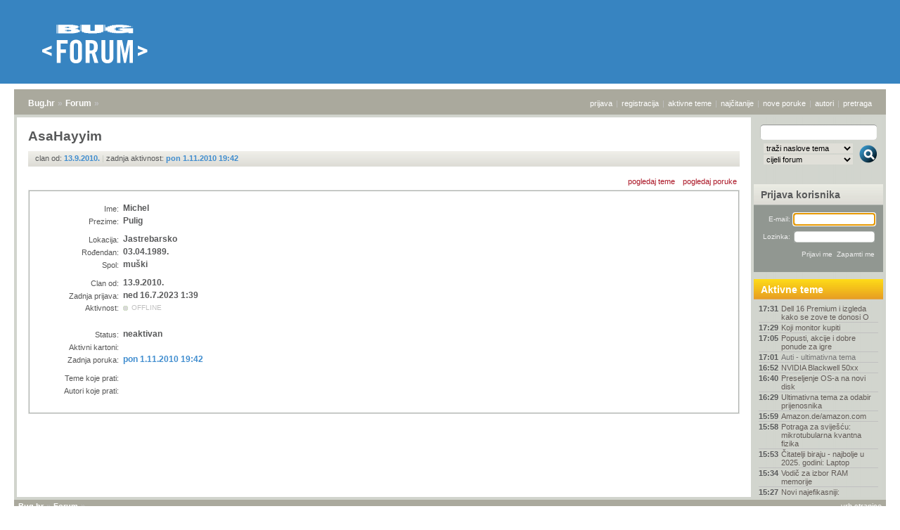

--- FILE ---
content_type: text/html; charset=utf-8
request_url: https://forum.bug.hr/forum/user/asahayyim/30401.aspx
body_size: 61432
content:

<!DOCTYPE html PUBLIC "-//W3C//DTD XHTML 1.0 Transitional//EN" "http://www.w3.org/TR/xhtml1/DTD/xhtml1-transitional.dtd">

<html xmlns="http://www.w3.org/1999/xhtml" >
<head><title>
	AsaHayyim @ Bug.hr Forum
</title><meta http-equiv="Content-Type" content="text/html; charset=utf-8" /><link rel="stylesheet" type="text/css" href="/6c38783b0ae60e948ddb693be5593111.dcombine?ver=114" /><link rel="stylesheet" type="text/css" href="/css/jquery-ui.custom.css" />



<!-- Google Tag Manager -->
<script>
    (function (w, d, s, l, i) {
        w[l] = w[l] || []; w[l].push({
            'gtm.start':
                new Date().getTime(), event: 'gtm.js'
        }); var f = d.getElementsByTagName(s)[0],
            j = d.createElement(s), dl = l != 'dataLayer' ? '&l=' + l : ''; j.async = true; j.src =
                'https://www.googletagmanager.com/gtm.js?id=' + i + dl; f.parentNode.insertBefore(j, f);
    })(window, document, 'script', 'dataLayer', 'GTM-PDSBS4V');</script>
<!-- End Google Tag Manager -->

<!--    bug.hr   -->
<script type="text/javascript">
    /* <![CDATA[ */
    (function () {
        window.dm = window.dm || { AjaxData: [] };
        window.dm.AjaxEvent = function (et, d, ssid, ad) {
            dm.AjaxData.push({ et: et, d: d, ssid: ssid, ad: ad });
            if (typeof window.DotMetricsObj != 'undefined') { DotMetricsObj.onAjaxDataUpdate(); }
        };
        var d = document,
            h = d.getElementsByTagName('head')[0],
            s = d.createElement('script');
        s.type = 'text/javascript';
        s.async = true;
        s.src = 'https://script.dotmetrics.net/door.js?id=15512';
        h.appendChild(s);
    }());
    /* ]]> */
</script>




    <META NAME="ROBOTS" CONTENT="ALL">




<script async='async' src='https://securepubads.g.doubleclick.net/tag/js/gpt.js'></script>
<script src="//www.bug.hr/gam.js"></script>




<!--cached-->
<script type="text/javascript">
    var farmHost = 'https://www.bug.hr';
</script>

<script src="https://www.bug.hr/scripts/farm-head?v=ZjT3L1v67GTB7ZCKK3XCxsVW3-sp_OrXHuoksMCX9fc1"></script>



    
    <script src="//code.jquery.com/jquery-1.11.3.min.js"></script>
    <script src="//code.jquery.com/jquery-migrate-1.2.1.min.js"></script>
    <script type='text/javascript'>  
        var $jqNew = jQuery.noConflict(true);  
    </script>  
    
    
    <script type="text/javascript" src="/js/jquery.min142.js"></script>
    <script type="text/javascript" src="/js/jquery-ui.packed.js"></script>

    <script src="/js/lazyload.min.js"></script>

    <script type="text/javascript" src="/js/swfobject/swfobject.js"></script>
    
    <script type="text/javascript" src="/2c734ad7ef4ceb7a285c5ab103967f0a.dcombine?ver=138" ></script>

    
    

    <!--[if lt IE 7]> 
    <script type="text/javascript" src="/js/forum_ie6patch.js"></script>
    <script type="text/javascript" src="/js/jquery.pngFix.pack.js"></script>
    <link rel="stylesheet" type="text/css" href="/css/forum_ie6.css" />
    <![endif]-->

    <link rel="shortcut icon" href="/favicon.ico" type="image/x-icon" /><link rel="apple-touch-icon" href="/images/iphoneIcon.png" /><link title="Bug.hr: Forum" rel="search" type="application/opensearchdescription+xml" href="/searchprovider/forum.xml" />
    
    <link rel="canonical" href="https://forum.bug.hr/forum/user/asahayyim/30401.aspx"></link></head>
<body>





<!-- mobile link -->


<div class="forum">

  <div id="f_header">
       
      
          <a href="/forum/"><img src="/forum/slike/BUG-Forum-logo.svg" class="logo" style="width: 153px;" alt="Bug Forum" /></a>
          
          <style type="text/css">
              .forum #f_header {
                  background: #3784c1;
              }
              .forum #f_boxtop,
              .forum dl.f_breadcrumb_bottom,
              .forum #f_boxtop .boxtopwrap1, 
              .forum #f_boxtop .boxtopwrap2 {
                  background: #aaa99d;
              }
          </style>

       
       
    

    
    
        

        <div id="div-gpt-ad-bughr_forum_desktop_top" class="oglas">
            <script>
                googletag.cmd.push(function () { googletag.display('div-gpt-ad-bughr_forum_desktop_top'); });
            </script>
        </div>
  </div>
  
  <div id="f_middle">
    
    <div id="f_boxtop"><div class="boxtopwrap1"><div class="boxtopwrap2">

    <dl class="f_breadcrumb" id="breadcrumb">
        <dt><a href="https://www.bug.hr/">Bug.hr</a></dt>
        <dd>&raquo;</dd>
        <dt><a href="/forum/">Forum</a></dt>
        <dd>&raquo;</dd>
        
        
    </dl>

    
    <dl class="f_glmeni">
        
        <dt><a href="/forum/login/?return=%2fforum%2fuser%2fasahayyim%2f30401.aspx">prijava</a></dt>
        <dd>|</dd>
        <dt><a href="/forum/signin/">registracija</a></dt>
        <dd>|</dd>
        

        <dt><a href="/forum/activetopics/">aktivne teme</a></dt>
        <dd>|</dd>

        

        <dt><a href="/forum/populartopics/">najčitanije</a></dt>
        <dd>|</dd>
        <dt><a href="/forum/newposts/">nove poruke</a></dt>
        <dd>|</dd>
        <dt><a href="/forum/lastlogin/">autori</a></dt>
        <dd>|</dd>

        <dt><span onclick="showSearchPopup(this);return false;">pretraga</span></dt>

        
        
    </dl>
    

    </div></div></div>

    
    <div id="ctl00_oRightMenuClass" class="f_rightmenu">
    <div id="f_content">
        <div class="maincontent" id="maincontent">
        
            

<script type="text/javascript">
//<![CDATA[
var ActiveUserID = 30401;
//]]>
</script>



<form name="aspnetForm" method="post" action="/forum/user/asahayyim/30401.aspx" id="aspnetForm">
<div>
<input type="hidden" name="__VIEWSTATE" id="__VIEWSTATE" value="nkriEJskc5J0+TZNN3WLhYHZ3Bf0VT+zkS54oNH/B9Gl7WsjvwfAL6PUb0wOVKLsW/8NYMzXvyBU2FrYPOApesSiwt1ZT6vG8Wg3eP6hjcDeqlaWsqgYYguFMNjHv0+V37Slu+HvITVBpQhdp3wY+b+UBF3RBEF1V4J/D5VZJZf1mvMc/sLjfpcHOkGzMYz0HeYI/vhBaCs+KRcN/oTiy/oSCnCfntxI+KuqgQuQnV/QPhQccFCeohdmCd2RyRISXor2HwuaHvxemC0zXq1nVOX7dnN2dIaHX/qIMPhSAYpftzd8y9TeuHN6gs43L2m6FYJljvDZFQalwS3Te0ZjXXLQ571Jv5xiUgIRz79lS9hJ2PFGF71fQ/91fjxD8QqNdGRlSTAr43g7oWDemxJlHTaa4Nkjy9tlEwznCZWtF6mpgRRHpvPuxXYxznC2NcvSaaYFhLpCWimJY1r4VE/yp2Ufh2xz+Sqi6GuCey0B/7s4epnySWsGnOTSagAJvCUoQcVJjcoOvn8WZ6N/hpNGjQa/X8frqpaOYjDSLS7sTDFX1bxIyijUqWv9RHzZPo1sD9jiEnwFCYS0u8RGWXG7q/EXu08S2Crx19u4W5nCvgmcBeKlyYG+NqtDuCgOVa7a9WLnCaHanKd7qAHZWgxdKHhpCXn9E6FbvWyV6D7epYfqtse2mfWNsX9uOlp4U5j5zP/Kwcktf+aFE5i3w6BaailM7IrnmUmBAup/5Zn9nGV4QpHuW9dKBxfadqhZPixvNjJuDhWupQWvHF2MH+kIK7z3yfWmDwnFJfMzmxqDChKbvFZMSP/BxSr0bVtGWpu56XUUiJTLCpsN9aZ/uowTaPL+SDpBKmDDC0Jah9NJlImLcxs4mLbu+03V6dmx0PLNED0V18/RjeD6n8FNcwLhw570XuSeAL1zsC47kK6cpZXQ6bOUDcduAvgpPLqZlhML+PQRkI54kiXIGlu2HDVTAUMMsVOu4O1nGFrITMd6xYYENWQHeRHQQwnhYQHOyoBDOHZ0h5340WZ3bf3luwpjYD54UnWaVxBiodiFwUIUWA1L6IX2il6vPgocRt0jV/SP0wsnpmITMEl7wYo51ycnO18r/mHvj0cjid94SSl1kxeXagv/ZeEYMPuumBj4nAiH10Bj6S7AI2Wf1EJizuBm70t2KyqCprAv3kcysNO8mP8AwCq7QpLsiDTEH1IhV1XBw3f8WsC8TKaBVWOlWzxDwfmPF8F6IPmqOvXP8tm/J0jHUkt7ICn91bUoV/1KB6hRcErXVz5HqnRsQK/ATFvlIWYFUQPWEXzuQs0zI+NMo9IyeyU7Y1P1jz6D3diZvdFdmXArpPe0Gln33tWw+Qu5+WvPigMzQJHcSlee162CWFJVO9MwO8+y/oxR6GJZyQ5dX1XP2Zj4gy7eb0lJFPfO/QR3ObhAtHUcr8u01OiI7GaqoD8vrekknAUuBr5W0lLmO3gRCAQvnIHP43zhfMYZh6/tOths9EQgQui1u+JpCi6IpCwcyrblDliRGN06RNNKirVfcQBtKUzHC/9/ZaAowYngcM6ROTboa14tMfb+i0yM80igb/85Upd4wfcWUe1DXI/DNuTnzXWHzSYH0NjuKonIaD2elazVNcHUpsp6MiZqtvMkE/x+jOeFIdTD5ZD2EErkDOwHvejsuMOBdwLdmeuGOGCltuVcFLdBrwR60BbEpxYhYetjx/bNMFjj/f6zebSPQTVXzScQ/pzf9Qs7dyX8mRPDjZmQtoYZSfd2dhN4yNqSP6/SdWNNDksQI9994USmzyUY2CQJZigI91dp75Z53ZB7KS3G4sPa9Mwb8DhLVB0cF9dSAE0/XHovU28vKFkT5U0uc1ycTn3Tc7hni7YD4EjkivZLFrgWsYUnXH0DaTpvyluESg/LX61e1l+3yRoH4sv1POIcxHwA49xpea35Q854I8B9sLwM4qQ/4KiaQIozTxmgN0IquM+F18bFkKVfliPXmPjYJYlHcuCooSE7erF9m3esBJTD/5arhnndlI7ll3XM0R/OkXhwcfko5UG5I4FC0a+cGI8OrrXv9zV0H0XYxplMC1LpK2W05u5RRiOQIUtfH5al+uk83VJykRZPQ6DtrCO0IGivYV+/[base64]/LzSCzO6SPt2FNlsKlxeEBP6MShvrAg7d/jjUDbMAgoxkO964LQHB+w/ciUqV4wP7TzeXTtpUSLRu74UZChh5kXEm7565QJCA/LGNoMoGSmQcnufCZwXvo1zylVe8fU46Mq30Q5Dm/nXLAnaKsso6Mg5XZE2G6mLa32riRIIoxzNqtLVaMBz2CyFhK0WLokuZROLQkfitwgb0iCrmtvvhUyFXdgQQldLpdnnMXLyEE3rOWaiWXzHLWw/XaSSvYas3w2O4cx0lb0n3WiwUuktMmWAWEpuPzMOruM9V3Dzf6AdFGs2ZfVnahbsru7dvrNj6oORPA/jBZCETGdOtT5Ry9jUTNlpEXCxoXjh5Zh6LA2d/SPsSr9E/lV+R4U/xrTdeaaehSUAmTV4kyybi+2SfDf/6GqP8psuxcxklDtfuPWy4HgyXcO0pRDFv1Dr4th+dFjpB0b/gr8r8mr7EK70xmTLYV3sW8fKqQz8r/ajOED72VbXLktmXflibH9SraT4tB3P8XNiYgk7Z4akEm3ye5AfFpDR6kaBbk4jW95xLQRvHAGloWTQRm2oBO/5L9mhxoUMrPcMygMKdCaJztoOGLnGQRiG72L2lf85GnW6fZswbvg3rT/jI3lLvvkZ2UbAA03i7DEHBxm8p3VDKrVdEXtTBhXagZaw1MlKto++aSTHa1rllSzLM3iMsD0YmoSYfgXQxAbr9QVBNB/VykVJsOARw1//3j3WrA7kkFs0kZqAmg7RAfyLeyTiTSPG/+Bm6YCTPmwn42OE74B21Zvk6Av5JtR40aLeOp09ceq1+jDQrraeT0H1a4RgsujQksQ41zK7F9KMJxiZQKq6y0coLiSG0GzUxhuzmpqx8xiHr2757p/JsTOBSZ64nvqFeEYr+7MfHDh1kVBY0DAYt+rqWFL+aUV1+M9E8WstTX50QstA5sL4qJVnVRpkrQb5VgrcuP3y5rBITiyeNT38+M4MsdsdZtOsrJTw5mjV93ucwN3v7EJwOmcH9pVhGocT9EbJykZuf/2jALTIglWgx91aZ7KiWudUMW516SnhT9zNJQ1O9M6rDIXXW3EqdzMpDGxGjTdetx8tw0cRZogNF/[base64]/ugec79zqQo+FEHFCGpbsNEFtDuvoqpIUHnVzRbfga6pmRmUDHdP4GiQ7MynNxC4nZv2we7dqntbwjVKVd2T13c3VyMgjdnrbB1KGazdWToCi5DIuPgvicsUHyvw91wwq07UYh/Tm1IX4PJpavlAvyDjPgUvq5oX58vshSYMeT8Jw8hA91j1UM4UIMSNj2zZDaJtNwZ49Yo3+Cycis0YqsrVJi6mJA7+BI/[base64]/Er293KtOuLz7bfQZ6LtGXfRXOcDnzs098xmyYbOfYs7n0SlVPLjX/QJ7C4nOBXZ/IsL1BseE2dZ4gVQPdgJtyC7+vFKHtKvyx3oEpEvXVJCJtD+wTT12xM/MPvouLAkWVAefBdkRoMG9iykuK+XMV5tQ0C+HB+nvT6na1F0BeGPOxYw/[base64]/9JjHKn9HNyD8IpVuKgUpLb2IAxaMT8Z+W+x32NB6L9IvhswNGRlVf0y52Yk/Fn07kf/HjHRxn80TeY7ONJMnbYiw5x639ktmk9MoyLtOKQ+GSR2qD2kPVMM3qnjxIftfX+nR+v6/oAJL0YA4wLAFI4mqgZIB8XDvVxnrCdYtM4SiY6X7Ms2mH5QFCdSvvEOWVyzmg0IKVq0fH8rNqtosBOskQzC5ijtluAM/iS6/p1oPa5Vq49KxAv9qJemDz7yae0o4o+ps4jmuM0dYX6+QIA03XFSdbbYf+u1ObDpXur93edSxacNn4JloVdPUY0Qe1Lh+Xcdqdadb8VmFzpdngy53drGgzJcmnp4zca95WbUF1veeLA/1Hwggyfm/q3UjcwZ+FQi3tQwge5tAC8d+VSIJClT0CzBPZMiZVxkQXrTiYJiFNtR66kml2E1hCDUV6EFeiWDPH16gDJDgbt7GL898JbZ5Mcch2RUVKd3DxQU6o6Zt0vb5u7+DpuRKlqWWBuesGIY7EaoF/EsRV0sY7Ew7Ppb0Di8F0U25mkCkUrNUAf4g9I7YHtc7/4wyq2rKDFLDPY+lZS0sDbuEJMBpP2R/r73DAjd3eXVbQajE93VoPvR4F1qDsFJO43fysV2AVBZgMkeyzNyKe0dq1TdDEL3LsI1Cspy0h8IFcDH2VDNUVCLDJq2OUN0uypJ+kEmWCIAsEGBIV5mb6LMIvA3Wzncm1wchl4sZc4gXZTzPB1U+Q/GF/xuo4l9/N0HoO2sjaYJpcUMLGLSqvjzjyrkoh2wsli8Kb5C2yipMUG9ANavWnCBgCgGa3BJ5DNdlBJgBeGnR9hluCX58qlq6jungtCYjJUG5AEHBbSAM/QX7CTd/uuxk/ZqWSjmGamGB2BzILyegBH+s7+GLyDMhSZlSTT1RJL+Q9SAEpY87fnm0TqWf/drJFp+/9VBO6m056vJUSbYPp69BAv+7T0TcoFo2Gvj/RNc8++PGHXySvsDTnpDgAwCyTcKXawXBGJkwwbSOE+zM+2TjKfXtQEnafnDH5pVJYWcKpgm4IoTIYCj6WgX/Ak2RNLjhWICZSMTaz17H3jKGfd+b8kryNKuHuXILOKqhDEoA8bHNS9KC1BOyJL+FwvhxtO9HJVcNK693mpSi016rCjkaTjU9goitdqGpl33ZAILg9x5ocxsOw4QTeM+c4yI9+2dD6uWVJmCxa1MYUAhCnXqh+m3l//2L4TS//heEFUVjN0KXsyF/VX4W804kTpIaDFMYpCBG/qoH1TwLyoDgJOqz4gckCr7DIrxmiTZTK9jNKG9k2SznRAKuCeOja7+ZwWi0uvKf9FKE8tG7fNRvUy6Cwn2Lfk2p5EQE+H8lLjVrGXm0q1tVyNT5sqAmaOyFnc+P9CztP87kXoEWA2NCQYIiVSXQ1RoCqIpyqOB3ivAAo/T3pDjjiGo2HCH88ivRk95WCH6gHlm/QOrpGSRgKf1q7IPKqbAzz+kP81UY/kZCyqo2wr9POw0oC9Dk1HqvBsTrKPTcQvzvsx114+fuBAJorbvQdXtV+Q1XZ00+p0vxAFdaUviaz3DuLJYjFtnYncde/oLbXQMJDU6Guf/Gtti4sWa5GjNyJlyffkAnPO/o+rA4ao0ok9VCU5Aeg4GGFFtnnIrDY3PczhAHFX5UfgN0n1/[base64]/KddhWyoMYUoSK1GQL0SlBttusE5S83gq+V63/DZN/4z4FG4lWYrMisRkf6gJskMoXK0VpW9LB2MiLVpi5/mEvZCvzUOjGlr/Kzx1bnWhKBRNejBbr5kIVfiqhzotUs/[base64]/0wdVp+2REC7QwBVDKSnCpGpTSvqEzpjxvbNGyKdscFrssNQftouC1QpGRxAtO/dINAZJ/9VC3RBD26zlF0ENVb1ajNp8aPYq2U9jzQOlTybYPoTPYLAS6aUIiy+/REGXiFJZt2K9OJfajHkEmNp/2Cxk3DjeL9a5B819s9LxP2fVMr+9/[base64]/sJKv7wphKKcnelVkLDsEB4khfldnwS7PPDuACP+4Xuiu/xt66g5OLvYg5bZRh8sGT3RcUTNTE3+EmqJs1dpab5i5dDZfvWCCKjOh/MAGjoam7qIvXrIqDp5vEUMEYkcvl8J0+LHipdeOWmT5hyf/9EjtoFHC6SWCUkcigENpAI4ttg0JCYyzXZH1/Ryrrb2UPgK76ZDqSVT4u2HjmMrxI5W1fxuZ2s0nYjL5kNqLVHYSNbWp+njEwR1nUuztJa+cV/i2SsEvctloxAAUTb1jXoBp9zuNQpjCyyfy/lGjwXfrf17zkekFTT68W1QqsU9c8BLXGWthE3Ncj0kF/h9Cxn4nyxWoCxGpOzmJCpNg4lIiOP17zj2lMvYSVFSQbpa81rw4vVGMKSUIDq+217dnkzvXXfSfnPmilqf/MyaAT424Urs6VPJ34J+/xz6FPPnksTqVX/9G2/9tM7cALJJCn1RRUxOpNAbcQRyYPaTKZqGk0RrVJM6yNRLlMwFLDCdFUR/[base64]/iMtnDmRDeGE6tWLWWf+cQhkX7Kg5G24uejNSJidz6bhAZiPapIebBP1a0OgkoMO5qj0U3N0iOLurYoJZPWT0gOvEPtVXCJnbSWvqWIbnb5SlAiRULImQYhTbeSTCBdAoQW/[base64]/dK4IYjE51435zn5JYs4/u9t799xkmaSZYpJAvkAdEEzuzbHX3lBATEXE/pb0QeMcxZX4c99iGfzhtCQzBXD8XnXoMaXYZhLrIbW+rXBEPPUiJVMo4Hqa20qgeQmDfcwc6DFJwcHBlFhHL1vNklKY4AGIimbS2gYI5stDxAhC7N2s71qKzZWuXzC6wjPWEJmI3KxgaiXNxi2ZEEup3/nxJQDU+gm9JJ6+BzWqatt8jxWXmOuVbSxvECDJLGqZOFZLX9u2IuxzbepIgEIoOcG9DMhT3qu8JOpf3Sck9+NWk4nAPJOWsSGzWfEvrYReWZB3EJhYeMreChsqftGtTC7MrrmvkjWkSaCneqrGC8iBJ2q/dnwUrA3oNXXKrM1bpYB0xxOMvno1XCkgmBR75BKIVskibSfyUaJADHYTQE+TE/M7HtEoGydiCtOellsCfnjL/VeJx79CX5iGM0PYwny1zOWdU6yASZR/OATbn59urhI2LxxzkbR8Q3qiaI7l/Tvlob8kySvKE7VeBHddW0waucMixXmSR9patn7Ju0iWI7a5XnJgUBj5QiS8SOqqIy+9p8glVeljHfpDu3OLw0b1jH2avLMcNw5G2oGezg0BdwvKqd4NbnnoScF4P6IMsQP0iEVpMCrsu1wxbocb1VneQIDL7xfUrdYd3ey7HoTxPdGP2WAooPxtJadxp68F8sILnvR/J/[base64]/DvWGdlDPzo1q7ErDi3rkDis6gnrU9SKukM63pRcE8h3cTzxJyAFyaFJZdbJ6/1EyiJs3Y/W2G4u57OuttuK3fQYbG1mvEyAWIy6kf1/wg/miMPmoOIDs9hopUX8Crm7WDAsFrW8XYA0y0QKyudvk6YHabWtzwH3jnzpr17gh+iX5Fg0yWoVooXHn0hHT/NQ50n7tlDNUdANq0SG1eih8k4z0d9PEJ298gO8ZVyjr1JSnzlocRd8aJPGxO8ujF8PpEwKOoHEpZYXMzjdrjPgGwEwlBODKnBjRzL0yLb0XStSgoVUHs90oHPClW2m0UVJm3x/30hUnER1Ba58cDWYkxAf48iNSJiIev73FJouEfA2KTOnkQ2vRj/I5oz6TDZEH/JZghqJINTX7gW2crR0ldaasE97w3EvTmQ0iFcRwh53SnLa4x8+AbJM1f0J0GNuht3aOKVYN4BGcNQq4MXGZx5Yd2jUEG8Vah6scZPZBBSSEkvd03By1X59R+xaqw/pXCGbY+AAyPcI+y4vk30hHn7nk4tOr3ZHV7iZJGhp3+QTRfmsCopjCT88RxFwKonGFrXkf2t/dBu/MF8sepTj9fsqhsmzP9v2uPK0pAOnOgF3/Usfm72freSp9/zQ2v7Mn9aYMAy6aVGgkwyQOdr432ROKA2Ktlgqhzbi7RPDPN4Pv7jZXHsnincHheCrWmnw19y/qPEoWirfS2LiSjFykLpRqDamIJF6HCe+iCxsT5sT+28X30xCG7cGWMYu+sgfzUlwXsV/CBynXSG8RmTrlxtzqnOnH57XDgcRv64wjmFQQriAZyv/2WJgnsiwGD90Y+f/OHibXpJtN61OljS2OIxE6jBJKzpbzcOFVMH//ppuLj3PhyXwys0Wr3sGfp28eaZLYP3uqifJnOFUFvUg13DJmnMk9bqMIiNKIPa13gdcOF9hXpApmna993iI+gnvgOgiVHbwkQMPmRGXL//vxvHrnjikSHFCk4zaFmG7CTuRpycyiGGTMAW4WVxzxFRyRsnSm1Wek4keqQTIiJDJ26eCVs9zez0fT0Lg4adfg1b7XuI3guxnQA9QfGJlLObIvvGfC2sshKAzgefUUy4iM9ULsrM9E4x2MXDvLhMq/GE+ZMZZM/WIAmJWEGv89yCyc99/f3ekXiz3/wXxN66wa/f6bnqbIxW5S+JGcwfzk6HjC2OKJgkOF5dp2M3zcxusbGLQM76NdpfdESnVxfKi4ixGbEoo/udaN3NMZ3NsL6MKHVAGyxTlqjMoTnGPfGhWAWfi7zUccLmUqXgrLpDNn1xyf/gPadHZoebwGOZeDj8fnLVYFXrDUcfDh5ycGuNYMIEMd/M1GxcHaDgGBLXbPDxNF0mnZP4di8XFavK/HyIpImXA1cRGsAcXkPZLPj4XbkhWWxrS7+IOhfh1//FClxd9MvWAYycIh6FfJMXfjWSF7+iTm3MfbOjMYc2uz1jlyZOWw6YZu0JMcje03qWoyO6NCnbufk3UUM7HDiHJbRlFEnDSX8+D9y1Ow4b8Tki8wjOOHmf3vIi2FHjQbJhhxsfgFPYj8F7QYBKjz34Z19iuGaJjn67n11/TIo08TD6BJ+9eXs75/EeayeKhy+yZgsCaUkH7OGgOCOeeNHDVVY229T4pj4NrOxGbb41OIzS/1m1eAGdx9VB6RTQ0e8bmgTLf30xuiWqLyCJjMECrjJRlrx0lY79k1z3p3b3sGaYTeRVV4aoK8vmqLls0fT0TLvRU/n9AZBpEhxooTyysQA/WnnZhmCOLbQUY4PUESWu3HJYjHMNNrAraHaVoTu3afz7wylCBgmqARgxZgp+ysJP/BxXtrD2oSnOWWuIGV1HI6Ry+S2RY0A9LxzJVmK9T4gm1feomnZANRywqhL8V23rbSqTIRB0/VPpAnUy72KNQXs8UyuTSo3uMb/4hIFHBnIyYiIK+XGYHzF0wmGmMQRJ0HSVxzmaLrSFVCWdz79aTj+UH+tUxupy9Gf/NGPC9tS/hbd+JP3+gksbEwTOwdJ2N+0A1UPIT8B+1Ns9UQ6D/key+5D3qkPqvxu9Ki3ulSe3TiU0bj62UAiq5Bp8rNlXWXTbWlavFo0/1/OgqL9kaFQhLbKG8w2JUdxxzcAyaZXGcgR5puiEBIM74I5PTSA+UJVYlGJVLEGomlHrhoLh97fB80FK5YA2IHC18PzD3L3Kr+MFOPQO9UGwmd865G1ePSkKTQLXB26k4E38gOZult68BKHa8xNnnzTxxukg2H++fkXIKE1ZT9cyYodjEnmmyyFvnXhUiLXssz/NxCjC/xioCU1/YF3wKHNE71t6waqWfFHb4WHUbMimhGRTgWhTRXrCd1/xEpFfWgRTdxMIsILdouFlxk1Bj0gR5mxgwTPjC4dp4jHmvaiFIPqgwmpXTe9eiQecokYItFvSTQlBTlitT6JRtCx09tLOF1IDItpbasUjCHwPy7w0s7xbOiD0A7HQhHQlGPpiGJNLox/6mX+MhwZwJziuxigEcs/ioZHrXbN1nQhRl16NvE6FpZ8UBsZiH2FM0Nn+es0U+K4NiiaL0KocZM1oTyD0GSs9+ydNI8lRaG82NSuOVzq/hgmPtv/UhGyLwqR6W/b69jfaQdg7ea0U4+S4sGlqo0yHs8Xxa13i59lVT0iJyEzcq/3Y1or0D3IMIGmT7kUJg4JLsn86g7g5rjspfCtRFo7Up/ab/P13eGsN4pNVmEiRoXC7o9xkd+fFOrojKggUJjP5Vy8wsAzy8dolrvm22n3zlrhEbjPXhx66o7UuTH5LxsQsJmGW2Mty/naSqNSpmwVjBk/Vop0TNZbvqT4+M0zUNP13HMIO1UmsXdIBIwlfm2BJKYuqQNfMzo82SBh31cTqMcqJ72dlZcD16qAY0x37pu3JQwQ0HeKNwqOP3PQwsbn0teoNn5ict9IDY9ERbhPa8vfh/Vcb3L/1k5F52ZkHGiVDjXARSuLDMCj2R39bL2rGkVIU0ZSbGPVUdAfYcLSv/do/nhyaEWVadL6OE0noSy4NZAlRSr6yvf/xHVlCz3p1p+CpDGe4hqicdsz7DGhBHHPtggovMXRnMNbbh3bvlFNecZolE4byuCm2UXyuWNMSe6hBtzXN4KyJcZAmb83OUxQNQUoMq96MJtWufCEDmWWwKY+WwLO7KrXPEoiTH6vuqh/NPc1PYkD7kJ3bCMuT76kXV6RRP2WKPVUbSMTeMZe4QjCTZqoB5YuSNiuUo68iCXlg/[base64]/3+Kf9yuQnIjNQLackFa1PXaNZGdNOwYIP3tsF7NaNmqo8+v/g1K0mB7khNZV2bu+11Skm7jrSCIkUGr+H6ea7wTWdLzW8goqHz5vi/ONKaq8k2Bau6FAm2sp9W57wtUTYn+ZwwFdAR22PYccgX5jnBT3Sjvf0AHIYdMALi/PkMn5kZSGb+zxaDae4CYJmHiILe8n3Fih+UZfzqKmJvbE2hlHuimXAcL2fHj497/3x4p6NV+nUaq34wv9XmrTnYTQWjlYHuAPJqbSGbpIdFNln2IysMjSKqePVHGsmv6RCLQjGgWPFHPz6nXO7iKvnoIq1NXUhlLatT+K0PvlT39Gc+GP/Y9H+F0bOaVk549YiB8AR2aFTD+aHI/U/[base64]/4kSRZxe06VjV/6/0sW0M6dMtyXpcbhD/Xlhtw8X/jDe84ZZEm9M47YUBbVHLRFE1snfwlYpxdoX9wAUHYADfj5jAhfnJkJ1lCf0tzpgAfDUfV6idBLBzAN2EzNmY3V8coAE/[base64]/DglmKCKit+2PwqXTKyARJj+33tFJ/U8AvYFA7m6a5OdHtgocNHRrlRNCbHExPXBFdv5bYUh+NEIXfmy3tco7iqFwQujZlJ4xqTrSCvUT2ipv+Zg8ZeRLi/8PTb/2RnxJlXQcsZHuQ35Ei5iDcnWR/TRVkvra7ufvvrRhLH8uqDFC5v/wjvkgaA+sZekrt9KiEBI8BY22eFhPBsOkwLb/OMfappG5aWPf5BtQvTsDyHC8sqJDdiPxYohDDwoIok2aCmexV6oEE1376BEiisbgOzXptBAAHZS06Zm0StLJL1xx/DYT3v8Tx+Y66zFOhjijLJ+Yxin/pS+AfFro6yWf8YLNkdvDsM96eG/8UjO70UreXGiRobXprLK5ZUnIIL7CMwsn3K//5dCWg08UnchvfShCsOVECMzCDTbQIWtcnyWHCbcrnAZJnxkYhw5m0rIlsUnfgadLJcU2f1dS0f1ESP7c9rIw6F/Z++6rhZaLpdDwoZwmRmEhRjKvpNki0e+u9ZPU0LdaVpfe+5Vi32KErNs+JUn262i8uqA9BmhEOwvS9alYtMArsjLq6BANgD8V0pNeiwTGDb57tdJN1R0ko1kmxzWIjcksk03tkGpz3qJYypCsas8nPio4eYrUIkKc9fJ59MyyGS/Fmku5oMVizPXFeuaqB34USyFl8andmfr9PYCZqng6nrONF5pxrMDikH+BZYz2/h24roN6UVPKtElaqQHEkvsMG0wDKvqNjay751yMWrdLPMa7ky57JZkL+oeSaPSOI5dhoV/ShtLdGBH743N5+10Yh5MxMP4DmODj7No9s/eKyfg08ZicVtwoWwjnDHOsMxOsKfflQ3ejc1iIODm39U4F/NWac8t3dcOkE1IGesxfS52G2V3pkmU7gY+fKL2QgOwqOjltCEJnweDJFxyhGrL7xB96SjeiG0x6VE4NFYQKUgo0dEz4PkakxCYTg64Nn4FyLQZTkOd3PhI/YPBFAcl0OE6AgdXewe17qDyuqhj/C08FqNIwPqVfcnCUE4M8axcxUKruinmc0lcJchybRo6SftGg6c2omBoXb2ZSarmt1TTj/6PLTq3p4BfiK3f3UvWz/z38fVfIJsYXn4TnRCMs6Lu39dE+61w9mEsh4d//VUWUgis40/+r5OQw4EwuMuzJvSbfmpEtpsGobQRi8QfxCORq2Zco33Geq7A5c9mSmf/gpUjRHB+A1ryFgT6sUNvL0GsFRRgVkK3qv7A+yr4XNcOeHf2c/Okbj3MdLI7OiJcFElNAwv2R/rqkIyK7lXSHvBEseY+1uCu+F1cXISdWb719m+b7/E3XDGCEIaIatlEzVSLr1B2JYLxoeo90iyWYy0cYHY4+xhIuvi+Kikl9JZGjsfQRX/pN4ZrSphvHskiQVncboOeZGgqnqfixgEKOXZHYAmOqi6ZogAQ3nBYpYikkQy6CeopXPA+5mVTYbBKCvKKTq3G6XjPtp3uCbe3AKHVCSX0x11FyAYuYWz0W/wBiM1aPuGZqw3gz2xaZRlmD/z/UwrTP5eyAXbd6eVAt3KCj33KbS2zHzB45vEIShcFPBS2dQunSXQRB6gk0oEqIpKPj+I531YoP8YwCiTowenqC4P6nCc9BSsyuASGM17LgG5ooUljbbaR2eDAm2e8pmLEN7zXu07Q++Dih8JUgmkPXrcHgSDhoAmNKuOZZHYBf4xzCzVR/lWKMFIYGARTXbTDc+KSbFA8ycdpRFKXaWzKzJkiIo8SsMNWys87q4ZvNQwl0GbcZs6e3E1YlEzZGVS49wAMDxhONVU5TqhpFJ/Pq3xo3Z8rVWgIZFBgy+RiXOVw2ngyClKLdt+bTUxIK/uQfcsElUv8HMYbOkirKCDSvjOA+GblZpHMOuCaqNjPMrFj51qUf1Qgq0MPVbqbI3h+tdj44Yi1dPYNU/TCKAMYNiShgbLFNcLSWh195NuC7VLOxsxwlMBKBzUTJGUQTZx/8HfB7pDDzc6E0JERRQsc7YB5AoMvTiczeQpdc/1sKBqTo7kgW5NCJG8Z7WZX06VgtIwfRftQHDi1lIY6NJTptRJcu+zPsqJo0CtZgkQ37Y9H2dw9iw7zMnuupAam4RM+2QvIbx/oJYY1qGcmv6qTaTyOkkTgObIALEvTZf7xx2BgbOj9LQ7OOIAOoaRBv+1uVDTnV0ToTUMEH+NZfRg2bTh/[base64]/TeDHz1l8X43EvpSz6C25PqUDdKnTeKkkFmMrDVU/uJ5ux/aLdmaZSXJA03zM3Be4WKNqDwNCD6Cfn8CvtVM/pT7miJUpdfp42JGCnt5yASpTrYjbEsyhsRkPfXqS7jSoAOvzmk+uV5eHyfV8lBWoUTruuU6UtpSxaJg8l0GVDHX4HpPIpuTV/JvKtpFnxAfN98Rp0DoUXaU+IZp2VibsF2tS/RPZqJvJuME5LQuIP3nL0lGrClkEH1Mdqdj30Qh+1MxewGFRxH7wvGsgyyDoQU94jVbWlTM5SmldAC2cP+xwMNcxFEbJWlADtI/khiEtexudHiaH/szNYiZBXWxgih7fB+A6GLNl1rXqN66FcLmXl86/Ymod7yntNer7T0XhnZN+MYyjKXTi7vRKpGKc0fOEHF3PpwlEmkFny6PDGqU0SbPqrA/O0Kb6dL9TmedFjq6sV6rvnvHbjj1TlnNtKT0c4l0UukFHeojA98UnLTejNkYGZeRwdChy+IIllMJvs1LV+m0v0vj9TQUQsalx4hc3tSmo04fF7tDeoDODDCrY6OjVz3mjfUA5jLkj5B5wsOu2EAFN39wgJ5inMVTS1nWiU15laea6Z1fBn1Tr/iLpBieYdjg6jdo/xRe0e9ADoBPzqvoruuGGAmUBIQlgB0Bw+e47visao+8Jrvxp72cBpaee8bLNJCAtfcqlKtjrWz7xP2G1b1ksBGA0GCXToWoPLDs/xIGM7xkiIKvSFy0SK33Te4UsSdcupPbakJSd267p4PO8PevxE2PqJm8hQxKQLCPMlSeCtF89sc6t7THWxJd0HoWGOkw9cBCX8sdU0alX9TrxpqH8eC5vK51qQCN/LvzOQNWv80n8/76aKFiH21TT1GVgu2sqwQ0QB6r5O69ZS0wRlu/MOid0nxKsVsNsKFFDwEhMF/bqL3EV+65bAOcJgET9H2ovz3zpWiyDZE7wwb0aTJF+FLbByfxQvWrBqokHnfJXYeh6lAY/IHODAThjf3KqSm2SkovYpsfY8N5bbzHUWTh/tl4l4LF78HszUk3karP9PvtskZ5S+w4wSwGezQ6lhSHVXC95Nu8Tm94l2D9yjwfTkDQEIT34H6kY2NgU+jXv5RC7eDfnj6cgaAWBHYQCBg+qJZnVSN2kY8/BPdKgqfB5EK05qbrK2tk9hgXZgEGuxOOG7Ge02+sg8PjwRa9WjooPC/eBDKA7ns/U+wzci9AphPlJVH9EFEZtse2JRMm/hpUK7QTWAeP2qVwDSCIm66XFRBPPJUrjGqw3ANLe0ndAqzuSs8svNEYtkDKqHpe6EF8RLP1iPbTmY5gQb3091ucttJhVb5Oi6AcUXgnLwqLqeLCCloa6So+B+vUFWe1/AfHmz95kp581eifI5Epd8hO7lepOxzmboOF9d3hTWe8bWrmaRwHC3pIW1J49s4MBMaIzOjK9ffWY9ULy0Uo7UAMJyVixQsB0JrQ2zbq/vNQ//NplD4r3XHAn9LaUK3pCKOv2vtSa5ukOdluaOQ55EogpslpTaS9U0KnWDMYR+zWopuvIyKlliT5D+cMZ86p1NL0JvUu9XlTxVWz/QSMbVcbMEvrBg5cBv5q6I9kriOgecBPtUcfSh8Ax62wg6y6XpJ5rJB+RjAUzN3Si6V5KX/Rb4rhrOt93s9OABN/RmHzCp9PQ21osh8hLBj3W8CTSsF6+TLFK00XYHGIOA7CwB5l4wsoP40/WaCjAgl+uwWmyPXUbgpuBMB1s0dClms5w5zx3CCnJAowu/IS0M26saFNMycOgD7g0F/RErLAgPZTdUUoNo9KJtI1OmQjC6UHcCE0GjeeAbpKuGK9/rzpkusZX10RbRmQMqqRe9MC1wRhLem9BJ67w3ZDUiovMDTRpiXdpmMguB4Ku/aZxrEmXh7VLd+je5eCWbGcPrO+MX658TTjaSNjk21/a/4xwRtMi0EFDuNiOfrhxHGDBSx+4oF/vKhjsbVMtK6fxjfla+TC6tICAK1oRJoMQcVtLDCsqZLFiQST4q4C/Y93xKcYCH5WCKrmgbfNVWur2sBJ0V4/J9gB6oQpTGinJipb7KQSj2rU7L5W3EeAug56CjWZMmn1SAhLE4TPIJMuB8TeB7TB4zkLF6k3TfzHtHwOLhkpWX7JV9HNP30gRT/1XPfL5/9B42TyUbxCXcxeqS4mv+p++1Lg5MyqM7yYMg2bKkHRuFDEYstgzN7TGTfKw18MSQrhV7CPZJg7lQOCzHBHNJfWlYI2oew97Wc4kysG73GJd4mLhaM7BMAehX5KL61yYt4OjAaMx1b+eXNNVHa/8RFgCyiw0Ff/OCS7bZ0seHXxDWqRdZDRrRom1mWNl6DR0G0k3NP2QUDktlxgD/rKAPxGrP4CHKd7VScxhuah0/aMykH2CAMEmVds5iT0tGlMhmVtpc/H8Fzd6dK6pulvBP39mHhbFywqgrkCxoA5aB7763Hhv42IbZtIF6v3JpMHyUFjDCMDPQojghQ2VVCpW4SDAZo7OD50KcCmQTM1mqicHzDGwxDaoS3hIPkNHQPnX/08JhZPn1Q9j1hMPEBcfmuRPKfm9A3VFTxX2GFCihc/DoGzhecONIKc9ed+nWpUWlkRDKbxy2yUePfjKy1YQepXWPWrSADXU8tX/+SJD7fFUybbI2rMMmFbKqUAmhg8aBs3/rv7n0qPH/TQu6oE3wzxBs4DPKJLpr4DQgM1aIJTkZav6/XN2hvAzT0ZvFndPoAt/SnOCtkKQa5XCMGP7lSy2p85lClT8ZhIeHjsq66XMIcfh/UejU4FmchBsmJ8jGfYKHv5gBZtAcVX6ObU124zcMimFfIAzovCh21V+OibLmQWvugkxGEvWhgVZlja/5BiNBkLwRASiP8RDy5T6DLUQH3NSvTTbUh9/pHq+wo49WTzCqAZ6xLgBeF9vL/vz5twC4LYbla2CktArvCGKIJlUeN335Mi9WCg0m7EfOYCRzaRuYRUMaSYFqbJIhS3e4Vailld4k3i2yIfi0pInS2Z4vR47aVXY0eGjAGWAMpywezzM4ZliVpvtojqYItdVzCCqW1CGZcQtj4y59vCfSXnId/8FgwknzbpB4Jv/72tQfFaqPNMU2qRvUCq/yzI0QkkKTX1YR1z7YBiuy3T1olYg+ttY1L6OIOHywQpu5MBVMBQD90cAAF46J6RdQigmwVR2JE94+l7n1cKwLYBkW4+zcykce28Kgn92zrDdrNxs53fr7yL5GE8ZPofSa5Qy/jsD1CIhm0fJ6m6l5mgUBnN9xe1gr3d4cff2eWZjPa8FB1VAuUv518cvHhzsCnZmeKQWez4BrSc0sVHGKUn/no/[base64]/Y3TEFZI0y7VpAp7VlATV6lQDXYm9YdgtgMkSQHsd2rIlIqsOkCBV671cujht7JNj8zTTROTEkCXoVUh7u3N419Kyt3y/g1Lg/3LebyqG7B0JYb/pJH+pBNzyRvuZXXKSZ/hHg7w/yPlQKzl1jZicNAArDoVrSx2k8UJc+yD28QW3c9FvhpGE7cq8/R8l0cLYpQ9W+bY4DzwPUC5nCiS2O6sEGUj6yHyf1CLR75sCww4FPCu+4x1urmgTmSWiWaUcwn/SLcJlfwErOmkW6+w+yAMP1PwYIO8+eSTOVKalaoQw8lXM1sbxR2M/26tou+LDKujXQACJdq0qHdAiuaH6df+qz/JAT8a3kt+VaUh4C/yyQTnbZyF36BNqSS1lyC7n5ksAP2z0C/SImrfgQOMjc12/LGeR3SMFRQWRx847ul9GXrYLoZGcwEaIO0J/GqhEzfkA7I9UQQOyeaV9bpy+MmJV5dRJ9d9BCMS5BMSeuXlqM+AYsnFV97zW+hAT8oKcHMTRfHe1CGDUMQ2LnCTMyE1VkFFy32lIyPcmnf+Q7WfHAyghNO+PkrXHmPPCGtp3J5P7i3bA2tS5al+LZrn5AGG2t/CAZScA1Cee2D6GYZRuCl2Pcod4na10zmQcdQoI9FdgCjLBQgQb1hrE9utoVZtdO4AhRVhxBufhMJI35R2WPJJW+gD3jbZ9DWo7q2zidrF1dx0l2p9WIhqE/LQnIPLiGn0LcxzQjJevLwD+GYyPD8xshTCaEIv7/S4woPsD+9MXgVJeRezslLi9HOcT64klQ5sA6uqNpMyqmuUlrAcfAoiBTOT5vHTKk0YPqRmLgzageuhlxeGc65Po7VPq8BjyQ/vuUK93QB53XlZoC1OWDUUbzdhw/xSo3yH4wOLFXJKOna0gvsL5xFPFeOLNFptyIQpKVI1jO+2YO8/n6G748dF3jLnjxv7TqMyP+SJGB8DD+1jIsgQdqK3t6avTJ1rNnfJK+1sKFKgaXCQ/6sYMoVkjDBALRmAhl6g6hoUryNFVLZd2nVgWIXze0J+PYId0ovcnCT6Y8kviJp4YxUGGtarzvykgvu2dBIahEJ5dKjxT03yE7DOd1gFU+sgoLCSqi7r7DyLzD/7socISP3pu967KnPkdSccd3P4roZbkMh2jbxK+T+qPCzrWb9QDxi6UHJEYPYE2xQWzYPpov3dacQ0JCK3sQCkBr2TbzzY7y5BtrF7i0q2NaAT3/haRyxH4cn9oh/tqxKMaOJw+tfN/dzt7F0armiLM1EEjEZr0OoxT8+iaWmvV8n3g5zSTE3GHA+Bv+ovO5W8Z/i8tjwrO+lLIk9Yfg+Xj1iZWgFCxeqckqtXfwe/Y5xyG2ArngVVZdWdaHM6mqK8cHOS0j2PG6vvcQlsiZkiqbhvgMFimbWd48C9EAettAc6gu3YiJLuIZWW+bYN87v89O41h8UvmGiH0fE5H8kviwManA57REOHD2V/F+yaLXkILK4sJVzjpkiOTMCCDgXdwV2wx1znoj8vqqf4pQMlrMHrgNnCLXTvvRvSW67I8Pi+oN0gMjrRctqTrZQarX3PwRik/UkJ8sqA5CbBoVOoqrQGcTC4/AryVe+GsCfw6ubzDX2ea1ctdml4FwaKHbnPi9d43hTzbUkU2pDFxLOVv0lsKh3xR00GyMxKnVzabiiYRfvk/FAFVA3WPnaUoRUAQQDC3ZLBHh8P/agdIT7cppUYzBwWMyjRbyQuXfInh+YDHyc+mBHAEeO4WmbYeJ1zM5O+H534o8eK9sUJTqzM0SMCYr3HGzJq7z4lpqDv63RGGsYKWUfOXusafKFyGhX1k/Ri4n9jPqolHGvcjWF0BViEB9+jqxpRA3hnfsC1D5MGtCPTVfG2IU25PtpXMO6prtu1y0Rljhkv8DMFWplNm+QNWSKKCdH4ianVWOaU/9yuKiGWNucmHDL4Jk8AQXrJQfegumoq9JlK5gNGkdt8CATwXk2H13/noBtZbdwFNhPvBZldg4ZaNAe7nY257hxq+up8dJEdHGzskPTNYXwazWxtJHoAL1iS4qr7as9rkw4lyvQZRLzeyx8GA8rDEzl/Of6M04HMz+/POMInB790LlO7DmOt5xG+rvCez8DTsfpegD2VJKF0Q72hks/7izDPjQxhS6N3bFo/Qowlcr4vWblb+raHUxKJen6WX4/mz4/fFjLUf0w5jdAUKAkadg1JbqE0ABOQpL80WIr1bBZWTkS/TRRS424gILVWfEKD+XrN5GvNJxy+27qtL5O/FLzoCjuqDyjyBPtzLIIEUbiuPH+9TJENhgQ42oyjxbINz7SEATxdWLc9uW9VQJRhawBlxbqa/pZgHQRLLEq1k9Yobdmt72yqaewBLu5ZU1S6MxZum6z7t+ug7Msqv8sr540z3bfn3ZQHLk9h/+REhTvl2GOt7+oCsHVSGP0MDdnq5GuivumejTGY5dk0xniRJyPPFx/nTWWupL1d+FGkrLdYMRRVmDQJ1BW8R2fwzwRWOAo0j1gMnaSxRr9OgSTOxJC+ILMC4mo6H7LjioAPVXYyD97/UtFpMFPomH+F7bkfosl2CDKVDRs7BxeHRvbEjZBTdRCLnagXzJRBClA1OA/mY6GthwZQeqBqTlKaCVN2v81i8ldSqcoANDN58OA+SkI/[base64]/H1cIpuBY87rNjx4eF03+LFm1gzxMLFVxMZV6Qkj5oXQPiN1Ia1zujaBcG+T1mww945pXEyYBsFzU8r/bxXHRcY0aNNrYM/NyPJi4N8MrgpwAaYS3Xk13epytaOFTr370SJKJ6QK3G3cSxDlUhomzf5Tp5nP+8w7Q3E5N6EDSBFKaog0k2lwyUPWdiULSG4/2KLSlrAAhMyHvcl1kHFWipaZ+FiOzMFxJ/sxrzKVpxliGP6DwFri6NrYytY3eX//nUBaMNM+OwLuqV9CVlOeWtV/X3zMbBcrSjgERJyKkjTlmJvidp6+y4hElQyVGCaYZ2+VYPsrtF+8Hsny/fIMlDNpDDomjQ5m63vAI+PwMqBjjvwwcDTY6Vu+QVrEJ+l9fTgnMV4nE18eU2FNW/hZ2YfOlEGBzbxIuacQnUodPhDd85S0mgrFIdxMZhUiv6DNo5pr6Gvx78BG5upX2vHo5tr+BpMoPE9z/3er9Kva/8aSThYPs2o855OZRzIsEhBymx+Vb1bWCWNTcruP9o3ifMENEhm/40hB1oF/mvYqgGF6H8HPCKADsYDjD8/K/Ar4W+UshB2tnZqLa/aF8jlSBWeRz5UZNnCm9kbLQW/bupOKWrJjmpQHqaHHv5Ixck1jcKHl3G4SAwr0mXj5dxINeT9W/l6Ejs3jynBRWYmjDdADbOpUo6/cU7FGaNIyJSpCB4dQE3w0nuAofMDn12B8J4oj12JyK9d/qecbYuhG7LTTBFex4SsjR2Kh+aVRqa7UNIUdaO9TitxH+K0vliEtZ8ltmOp9rCoeAEXMIVe0r2T0bB/7fo+bKFt8Ih7M4y5iBM1TJONHfeZ+lYdFukym7QDqa+bRWBBgi9IlDe+FAqtpxhAHsG8ST+I6G8DQyFpMln8IIFjwHo894Wxd8q3+yFz0K9cIc2JnJ9UZwHjZfRJuZx+LBnDL2Ei++mjid5CiQ3m4poLH/PqcCJG/K9YReXADQur3RPyQF9c8FiRrNmqJTpbhDkBRrobkgF1tO7olM0gKQCMz/s7m5ha1q0vetbZzlebNKZF2BL8ShCpnEUniuFU+1JtMdPFLMKJqGsh+0qQafmptgn7oRSEhqW2gjq5JdYVCoAl/u5Z0xZjuWqTU6nrQey2QbhbWZs1ucRg7KLm8A+z2D45wWn6N+1HTMxgfB4h0jF+2sLu4OH+psmUulDJ1nmun6tWTmrSJy8Ov0/dr7BEUoYk9BViy1Ryib1pOGOnljByLM/w9ci8U+yARVc1MLAV/qxIHXnUIv+JpAWnELqK5El2sEuKlxaqD2r2a+haJqiW4oa9Zm7AV7coHpkNa7xIRV0L57sdOkhj/G0RVI3JIdHhqPMZvZ7lSmzLIEPaDQSvX6rgJwvftwbifhuUun7J9xlSig9JPIGuYqKPrvs8vCACnwBKiSBHAmOqfBV/[base64]/rrg3CgHtZROwqwljX99cByQB8bmPxE1DsRCMG3jFDR759qVYwJX7rShQJhybIRaI7t/kX2MgjFRg/DywTlh/4HvBWogSgeZvJQSyJtgOrECQcIoLS8hKe7Q/ub8e8vdCVeZ6/AXmOmTNWcr10V4pyxs9GVwS2KIwJTDwI35F/VljxdsH+wsowsTvhLCBklnitL53eUJooH7S80x+gKXazTt8MntOMRWsPZ4Z3sqx7nuNvJFtm/91YSLBfBYLst71CXLKFNE5Jh9kB7eCmkj5RQTQAVypl3eSV/XDFZYB9SyaNR73cKBZH6lmGKKvhcTt6UeCuu4VPgZRUhw2GaR9RVbfqYb2yO0C31xUnbBfw6ki2tjl+yPf2+4AcRqBAxOzLdZFeF/S4mUOw/U5IgtHVhN4SwG95sf9SEMwl+1v29YXQs34yAUr0EZQGw6qPRl1oqySPvChbaz5+wncySsBe9qgMKYlU/1kg+uTzh/wagEczMLu4ElVS/1cRdUZ/l+CFywy7LSqMd4jCFjYCkdjZEXt/fE29crnrblOfiiAhbRW0QC8DmDf18Bs9uxMnpi/LZZcG5pisRFPy5yRSbcA/OcR/oYvsKU0fLgrEo4pk5ndVOTgs6HvpIp0ckqWBNZMWNWYDNYdGByj0Ljj42rNki62fOiPUAJECbUA/x/Rf5YRbsWCLbEWH7sj7tUzCPfrbzj+7mL/LBlM9+MjkMJVoz03XOq+URwVWVBRqsXgixetIxrkxZVPXywUnmhvS3vMuYX5/vTFQXJr/AncXRkYBBuQjn30FiVffXdMbMhZUSoyEloK+/O6G9XHl88OJvDJsElGyAA1pS6VVqpk5VUMH8RC9DZlwwr5im32geJXgXRW3TzTTBB4BLnZUCF/9NXZrctTgh+r6JVol/kyTLgZD/z4WJ7MGU85vcUdVwkQiqwnQx+tIn4D+IORYR/8BL04bVlydk6mNZeB1JlMWFaUGjPgi5yInVciFua9TINhgNIYuv77m+UtPTWa2eCCdbAlcJDm4wxwMFBrYTN/NVeDnwvXs7ewk9wWMxvthGdqqccqiH+MiBVCJltHr0vfM6IDKEusC9IIa/a/TGkSYJ352+PK3JF1AqiU62eEsBXrct0zOjC6k5zRWx1AfZfJkVmddXBTGpK+X01bPFPHyP6DDcDT+KOCPcoYWrI0qzHk1elAqyfuEdn61gzWw5lV1z1La0sGz8jDezwQIbRhIo8KSipVKo0YyMcq3M35P9Vm7F7ve6rY/5WHM8VhK6wS7WDlAaMl0RO+VrViuvgB39syafgk7H9H07G6Otaz491l5Pj/RmSjYxsbrRPq0YJUXP60gNNixaUhfOtWGEAPBAnI1nt7H7VfOc/peT/DWzsPp11ppite/eFIhczJz93gfAnw13LS0sI7w/QREOw4RJ1xIUCnjzvdqcc5JhyYEOFIW1OgWCjjuz0qRNrOAgR7agxIATLHgFYz5VZfsTMyDyVnQLjFjpJiN74pr7SVXwHNYFOsZRHz08U55RADM41DNZf/GY1+eEvt58q3LWpoOAqdS/3M0+Pyjy0n/A63f5KGT/PeLA0CLOUnWQyokDe/Q3UJaiGvurMveDRnbDjexskvwz8MUf57SZ26RgSp7WDESQQy9VXr3cFqZFX4uvdRzcSAKQkCQ8oF6BUS7PYTDNGjT/EIekQXkdE/SiMVGKUod2aennczZ80APh7hIyFgnTaXYGzGf0/xqqhl7245STMuCh49b4RojBSfJTSvdfuVE7mRB+BtIpbV+2MEP2N32Cc/yBn6zjFxkjva+E1jkARB2UNWi2M1mnGpxDXXSYCtKyfyLeC66R6Rjs1dEfDdeyYsG3MTTmSoMsdM5UWjOP4JerVPwcMfnfiiz/WALsC2SY7RwP2nR/DAwjmIeMhJjoYq884KI2FUltOf1VM0uY6i/7XyfJg1LG1RRmBnZp7y7L8nUE9N5RA2/q+B1FGvoiaMEJQ2PvDGv3zBY4JzRv0p7fmlJuojyPz7OONVfXOj4WxJz6TIrnq5i3jZft3420NoIklnCfcQA42WayRkEXdJVgnP28D7KLpr+crWMWOj9+pQbvJeXT6vXQppDQbqjJLmFrfSVnuYAbfxMltBIswgFgwCIQgs/GuVa/0Uwf+rzG++UvhOxnl9dh+rn93mEvGmdXBnD6XZ4drb+85AvPS9pEu4wYucKsvCiuFUrrF6j84aZ8c2TzvUvgIG8z70itLH0+iSexpPJ68UXUa0H0Ck/ZgZLJX+i8wLzqm5zjL4Y37fS4jimIvaOMd2d1r7Ig0AUwb7vyH1JoLziq7adM7+WygPqNdIxnj5e/fE8CqDYt8GGQ2eUzJ4DPxX3U6JQenWmmYCYseImMN4VxcEK1KK1526d0b/uKpbVO9UmTx7nZ/YPBlf89IRZ14qhacXCzapK+p8T7FN85KV/DTRTKmbwo1QpbvzAy+SdDwEZX4kMR+c8Byrv0xW37q81bTVr8NneuST0R6es4YvUyiOQVlO+MXNf0Y49tSPdRZDR9pnnECLqmnEh7xkYnYolUX2gnW5oMTtkxPx0dpYGwbsqrcZWM5a0h86d58mXxne+cMsfYR/AxfrVtUrPYQngoP+w1xqqFGWETzrwd2xXUcxIwmgL7HGyyWTVS2ZkMLQ1LSTB2X5kcy7SRYHcHRILyliBWnHS6TjNcU/WQnLTTBbUNhrvltoSN8vBfvn33M0r6Oz7CfXtGKbG4X1g4Y3D6eCJSvc7pYCMAQTRvfDjRWmDM2vNeDwIxSQp+8lgjTF4ePPO6WfzIcHd6KnicgCFP0DmdDNCxWZbkvGeW6hvBdEvcA2m2vEkkVe3tQ0h6F5A/qLNiWMk7RKiyRM/lEibjitG1MSX+Bc+KKrthVtjchNGkh2DEDEj/[base64]/uLXbP+Ky40U4r6pa/wkzP/GF7siZtaLQ4koqxqYpuvHxDJSKCNodbHABTvqSz2PpZX/y5sUmzehG1eb0Dn4xr14mh5lhmFmsLPZruQ0w8XD0dkiffEjcvOC4zcciQOS1SDYbgXdRDIezEX1L/JyFeyCXKXFlcOHhZyaUPENsoXXFSUmiN/S575FkrFx5arJ5ZPuRA7OC66toFQ48rOwDE7ercWOw5s7D03hjA5cAXh10EsNxs3CG9Rey5Dynm0fkWON0hwbWk9hm2pNX7jEPTYB4inenM2N9rHfZ7SkJdZl8NY74yAPT+HqLtWh4mCI/1o2TW66kfbLKuDmOAXQT8RpzEfI/x/[base64]/PTvwMt7gr4mO9eDFSGBB10hE8lAhcwXkQPJybkUqqDdGR8iQVk0ZoXrf4uq/RsrYpj16hFvx3A8XrAfx5tLNv32opflp/R9RAfc2EgksMrMArjBszWbdxBgLXVsOOq8vH9KzLmWVuh9Jxm4teTerdUY6Auje/s6hnjOMyEMfQJdA0yRzL4jyBPMzYknFSTbpoITdZ+pHO47t+itjtQ0vdbLhWIVB/dqSLA16PCcHUxYnGXiFWh0x+jFrcGs1vkXfRyx2+D3oHsLaPcm/Ol4nHihgZy3QxGmvLMj7wsvFqH6xMUskaLsduuZm5ptCi2FtXob73CEJz9R2f4Qn+nTAU2UAEd+ncvUvVQ/JN/p2UiM3UxN2/iu88+2PfUg6futKjqsk8dUivrsu4G2lktgSN13NXtSeJCoMmbMqSJHurLHhtbolqKhC7PcEf29ZAWXshRVu4xpy0gXccGC+mx25UlGLf09pKQ1+VWwV+RCtmIzxAK8ftQyR/4yySr5m9uTHEt2Jy4s5dfB2RclAN1/f0rxIWgeFr0JRSk1mbY6znWKeFQfwqamsDsAgbJ9Uh+zX+zwjMrcnu44LnfuXDOD5qRIPwz25VfcL0fp4wiL45gAloj4WTFXQXlVS7bxR1ARDzLaRqVy3Wttp8oQkNSLqevrWE0aPxCXG27t9xAXoq9cLaEQvkH7q1x4U2rLoAhimSEKwBQi/rjYZDmDlhohzDkvHi/YM9cdRrfF8fx1UxCKX29fgpUiwxf1Hj23eL5RHsKTfm2NL3xMivF+QCeTBh9o3INDtEANvMdt+ThaTVxgxgVszO1WkS8oXlTrhWRE6gFSKoK+iZ+Ikz0maKS7k5XpF4uyT8coJxBUjsAEfrxdHUt/pQamdLcw578fbiT5KO9UQnG22MS6ncsbzYsgaTS83KP0hnaKlbzpgGGsGzyFg2S+8d+IJ5wk48S1XT2cE+rC4SmZcLD6tbV0vzU+KJcKzL8LziuyyniKRwWU7dKsm7lZuCHdNyND/ocgppzV0p5k0X0dIi+cXRXqfZQtA4Sows44d8YmHh1uhNntFqFY1vKq2FpU4P6UM7hUEAM9FP4DaO6u0vQ3bF7ecsp5Yolimjvv3h1eJxCNb/dzFCWQYBSOLCQH7OiJ8L9UOVwxBhB8pOSiF9918CVOnajC1Y37vHL9twddZdoaXEx62J1fjiuw0098vPm7+Oq75taNCx5SnwliqJoouVNZcC4b5eeK94vdrUXm7UbXJAmjCngXtRqxDWN11Knwrt3rZ+S5i94lXBfX+bcxlP274Ks/4Kq3eK+E5JpbmypRdbq9Ag7/kSMdMiB9QNOjCuPFDIhQXZ95S/D2e/vzxDd6xBv6bWTNtJwvvaCp9EQD4tCuR+URufl837aolLLxLkWkURUVd3d6IvxA3c4/8fCTPpdojoHkuUDChV1h0IcNnKcamZgQgGfgOnEin55vKiyWe7DctHoZ+vz0MFObzYfB/H5giK/B+VwcTK7/gWGQZqu7Qcq4WHwMADEtfa2GcUNyMkpEy8Apv2h/2APoXXmWQSH2rtG1yMDvEQdXcBsBTIme2bW1TxmOZseVK5SXP7KxLK8+sPqA7go6lUhMtzRD+C/WC7i2OXihu2Of8lC93e+Ql4dXxXM6pOj5gec/VQHEXML2A65+0HL9BGCQJlfQSDscygKkclN1t4Yqd/YMlzxdvsAPkFdGQHzPew/7ncshX/qqT1qYZ/by2fue3Ogg4tKOUzA8fTsIySCz48hnLZ0w7qPXDdRoHR9v3jZi5SuX1gAY99NCUtriqbnEYCRPEtK/QXvI7oK1H5BRogjv39UFjjEeIzq1CYckFTDSAOROspBCkOTLkRRvhl3clpwqk9mFksEGjFVQEwwoSBmSFqGX/SL6yEwZYxgHIYLpj5PjHmuRGpPdM1sWtLUalw8W1cCcKx3qIkY5n4iCIzhCWJqokk8R3mNltJxvVGftmUzGKhb7A0ZjlZP5S3sYHVwD/iTqtZKPuA1hKG3gs9gD5O3/kehplh/R40oaQa1EsgBkxsRDZFqAaEjsoZM3LJ1i8ZFZq4hjGzhKXsyfbsXAg46xTcUil88ykcTY+rsPQvcFVVOiD+8O4Cqm+CdSHHfpY5uoX1q6hHtIH5tod0FKzW7ahY9U0OhJFT9iAjoA03tQJRA6/NNXExDvzYEa7BqCEJ5wJGn2hrFvFvbxh5IMj3/7n8C/E2z1FzUGcJ2PVy5dydJBz9vrIBtGhOvgCVu2SZm3SPp/dNGfHvamBgB6W/DflJYC3B5lUFXA8lNJVW9DluXU4n+8Y6fPWaFwYfefUoTYV0onAtt80aCbvcn4bjh7Oc8Nq3X2vPkWK1IXzTRL5/Rw2bZGZuuwbzRxfjqf9e1GtKkv8uCULU8u73BYhNNv94klzXl/zZBoZTnPsYh2ukqhaEnwFAykXd9JcDbIfNs7cvjMU0krtPrlpUNL/[base64]/WAblnKgQGggFwj4UJeopKp2KHry5lK/0ck6eHNr4thJlzQ0BYdnsqfzcmDvfTB08p4mgAlOmPgY5Bs/i224mdn8kZIV6J2d3xinXZWOGHkyXANXbjYFdOUnWBzkg3WgK5B4E25UJPr4PLHpAeEXrJpRDoMKiRAL6bYV0+TvsUFBAafdh1gRWq2fjWkChUEiaTa6/Iudr2SZTqD3E0dH3UN3gHl99QKp11iaeb5q8cPk9lid0qPTkpt7J4CSDfRGTv4LtD8jMG0msmod7lNdjKn4hfZ139d7hs2mG5zSEA3FDxblWGNxE6mVwYGOQxr0EwI3aVX1pOKT72dGgIEIesJZ1GRi3pLQ9MEJrfinxdiWmo2+MxmqV5DIt0dpNvt3pO4G2W/hbRvWBQ7ZWvl6CrCloZhN9dqq0fL/JW5J5nnHKUbKYnIOEg+BdBh5L/URwDXHTdl7X61xcCLd8//dAyrPjDSkbkLw8OpJAmzQtcMjzB38yqkNSyhtpqggUvyAkgi9ebd08XZ04/SaSWW5am14OoWY5zMw2cppJcxJsZE+xUxDnXvBVdBe7vJqyjG4PkiHxUFs5AQlEMnWMYb0IVpEYgs2O9S7nh9p3f/2JvWIri3D/3s+/5LO5Y5Hwh825jae8Xc1Gc8PAVKM5x0vgN2EvHbzhxdfb1GIeDGdvWamzRmiA90g5JuYFcJw5Tyafunc4BT3Qgy2Ls0I7IFYf/DEOCUR6B5WV4RbnYHs4MKBL87vnPPyJy+pwidmkB6XQNBaLKEkTAHQ4w6d7hHa/j5tzkJIRXI7x9u6VobDKuROX7F7aoEDWPYyihDx0g76KcE/WKnwYhDfHxMAKZGfIcCmvKgS/AWBGVCmpKRcaJx95ASFxmykLezZjFR96toYqBVaxChZMTej/iTj2O2mNHNqkILyLQjYuK5lRC2lut4v+m+V/fxgmyIDsSczlMdd5pkpJmSrQw+X3RciPe+8s5nREXtJe3kIVH50UlZo5FTyIViUBEt9s0wrNM8JBGgC+Gq5INIyQuEUk0GH4v9taL9wKtXTn6gQqaV6YrCTksAMYcMcgPW7nHfMOoRv8BfpunNMKcJ3DiAFOlBb4iJzbEnl/DUh+jmt552kyxwEAW/oYdDHzEArIvT2pZwhKqu1TN2uD9Sfup3+BaNX8hoILUFzNhTwHqkvufk2pjLG4k+/dCFZCbW9ALVKSLjbgQTW5MCRVeOB7wO/DvYtlwO/hgoL1YRYA5wHk91anJ0ZkWWI+F43RQFKotMvW97STCbmqscLDXP57w8Uv2dwYAskFUuSSyZ7UN8QR6sm5IWe5m3Vy09qKfGX2DUQUFteojWn9kfLV2gPDyaP7myfKa5UA/COb7qV9A5kw0dpNMOKc9YMH2/IwoaJxgubrXUIUmVgW51EnFkk0Z/UeEEfbtXSpxX0mbd3GlrhSgzfDUpQeX+0iNEyk/vCOCm5aN+WXwD240NnH263C+QY7kqlULpzQgzISoPhmsJ6caWBxe50rubV4ABBMmwJgHfABQUaP4O37D2oSFlPDiIJurD+rIxF1xtxjaNrx29h7Fm/rCqtD3cWg2Spo/31yPjJgnKCQVitvLBFB5aMxh3T7mofz5LCkzYjU8C3TNQuUIeDFmCYxh2EpYAYjgNNDuEMHGp18RIvDxa1xrqGEMuQaOEtccj0cWZ27NLk9pYo2B/4s1FVtcwgR90I2elioi/QNAkBl295llaaNs2gabNTg8vsDj2WtwM5MYWijZayiNbnFEkHlOxDlFucGqzhEWPfRfkVPC7kLjzbsFPMfnW1h7jntIIxOTmbjYBpDNZZ/[base64]/XTP4IKfB29lGVta6wyL+wS6bBfTK51QKybllxTw2W/DjhBdBNmbjfpm76UdHoG3EMnNuD40JLGYWZa35r0O3dRwVz0QPOFyNC3VLnT7WFI2t7SS1q6QpsgLXm7qL2LEd+5Ib0uzBLLSfg9QOu4cUprFM4ApZ80PrFF4ccna/pmMR0aS1VuRmI/GgoxqLqvE84k3FRRwnWkSOf3zqymyewc+nP1Xbt0VE8ZLZfbX1JvXb1G2Ygk65TbWu5yWLMR/k4uQTC0orlGiNuljHhE/HKvf+J476v/6rrY9rF4nYd1Ip7PkdCfKrwqoVI2HxiHernVG12jJd4Rv+5Q1KPlf1s4DynIM94751fVqkWNb2xCLkw+leIQ97kpUMPITQfaiJxSUipilt/5pMp9PQxpRdqPzoGxOqYRV9g4aVoYXQ5/7+c9RIfq2h70/[base64]/[base64]/aC4d5SAKxbGoOHSwyxqgQsf0TZMh/65+Y6HkbAvoSLYIKZF0+XogOu0ULjzIGvomBfNsMiFltK5mfZlWkNsqzQZq4LzP7n1B3MFlMnv6eKMX/[base64]/[base64]/mZK8tWNrmee9pdV1/6GLJRzzxX2BmDmsqqhN7qTRnwOaJC8VSpQE336q8gaL0hiTHtMTclsOMiXlCvmIdh6eMrnvSa3OZKhQ5LgQZQSInRkupiCTsA9aHgofH9AAwUl5r1G2OafNhSA72atQ4FnONPqH9w2H5dkq969vbNzuBjGXN/36GHkexmujv0eu3tQ+o6+Dwq3U6cJAy7Xaj0hF+LlBR+nAlDccqpLgu7eplHPwlh6oCmGYwsfibk6BNBDoc7FUMRMHknK/dsWOr+HFDjlQnyoab89hPT/YKPB04HUBDeeAnqnCmX2FZrI6VTFlLlAvda88HHfzfmEexeGjDxW0RJXGHOMXneUkYOoEDfaerjjaLxVqRwP4XS2lTHd15+RpP5SsrdvwXkiuxbXYiF9LPvO4D6Q5B+J/ijcEDUnD2o+mHo3XWMz40Mu1R6YfVmxk/6EF3nsECdpineWW3Hftpq/q8BhScNmt7jYQFpzw/nDlLEKTFDQAYL+5Q+icP7Z5UTUtxM+w4w5f+vWjzZWjyWImY7/aUPkB9lBFCZ2KvqJu1ERxRhpFHAVpVIoENJthdPgIIGJ0wdC2aWaw6NXLk3boObcZqceL4izaE17NcUfzroflqyoIFySLM1mQe6N2T6YgHLY8aSWhuHpz/2tykuL3AOA5RuGtcRfa0/91qAiI7NS1w9f0VLfFeB6U7NxmgVPWGwLpJB5443VEobdmgBGB3PUIIO4aAnKhoX1A1k+lgyB/JOqlMqLT0NGTaq0TO6n8lgwB3h8lMzLmvGuOE+XVbITfpUhfcBlV3fHpmt2HUbT0xgWRrKBIlWULcLCCcA8zSyAE5qP9PqQKP7c7ZSU5fOycoRGv9kL7drHB0nwdxzyVSy4xximrWxqTP1re9eRc3ifQwo3bKBSAaYxI4TUBf/IGlujGGsWFc1a37wsUVW+UcYnrMOM5kfEO6oUl+eeR/[base64]/EjCipVwKoQ65J+9AbrQo5RKICHWw2NJ/vE4gmyZbwf1XM82HYodxoLsSqnvKuzXLuaWhx/2ty2Jevvh/mgM0jr8tBeugK4LWC0LHD39jn1Q90TkscofLaCFAfKxj+4Hd1GKtNBhpLANdDktHyhJi15IDahheSqkJFu2Ew1KTSsYYIEVUHX/2ZMJfYN3o6Yy+j8N1QtFeEkx3t6PXonNlNiRCx5Z5P9rRZUtdY0a5jRIkt6FKXcUCM4J+QTpxP9naJWoa7y0ES+mj0EnxFJ7FDD+pzTpUZT8G8OU8AN1wYNcvUfaXqgJdm3yLsYDNOxG9h0LwepZinNj9qR9gpnHjjro0pD/[base64]/jEytgSkpQHzv7kJv3Fk2UbRtZa0T0AkVOoqOg9fYBQV/vDpc6BrAWJjTcHjLkA7HKk3ckP7r8nzMIIl2kIhzFRYxVt/JWsygP5QjtgA7qK9IYgy5ZE99hESli3fcYuujyh/hs5ys/TSuU5wO8GSzQtRD3tkmOB3hJhtg1lt0/J4X5R0h3LRKtlmyDl5cU5et5U8A6wxFNF2ZXcTCAQc84OGk9JYwTbZjHF9zZnodGDNbnnARwC1FwQLbk8wVBQlhof3Z6ev+qODILo5VSEcLQ5qu4tDXRVjOr2KTa4PcbtUzp5GU1mAFvSY/uQX9GHjUqs01lrYmh3upf6FvhguYe83d1psMVEus3a8KZIGvBdKwF/84lklGoptmw9eOqGohd3fOL5xmy9fE8onFy+ss3+vaAGXn0gLAMpHllgTkpzIOyqsCaHvx+nEwx/oVAWwgrrse/FluT+woaF28oaWKs6+URHpC+jyTwQLe2gAmxh5tcMb/8DbgC2pNCoSOHDA/5Gk5RTcinlW0/hEWvlk20tiHfFKA08BTgcm4z79WRKJ8RWkBBHQq/r25SuRqFY092O+YZF0XFu5HgbrKOCgdL2kpB34vi6Cah1ahG6Yc8YagHD5+vj51YFgbEZjEw91uDAO9ht4v9c3F+DtCdOTtPXioHy7Q124Y4QWVHu40eLv/Nd3CKQJ4OvE5z5EG4OBouChf0FXEnk6arN614+U+QnW+WDZ3HV8YOgd6rgsKm/YD4rCpqlSD2qq5wkX5quiiauzPySCjb4RLCt+WGq4Pl+lkBzQ1E10lOl4MS2v/RPS9fANpgZT/vuR5aClAMC7mgAyXUNX9ayFyfxjFmreLBs3zDY8bAxlzibz4+I6lCmnJIZd1hBJVH2p/StzY7+gJsV4E9QXaHltVv6Zz5P/6+FvyzsCriASa/9lhqpwh98LtO6nuniRlLSAfNPOLC4RAvFwuDDcAsnwyvJNkI/smWfKq+wfnfdxccn58wniu9azLsUEFRbSLZ3yU9OWAc9C2NgXWer2lXceRVZZnb137y1rwm3zDeUxpIFElXa9gwEl2eMik9Y/eIZoRIGiF1CCbLDe8UAb0kOhhl/xSAKUL+Y6f4IlUMygLGkdtlT416s094ggyVzBAFITOmqYY3Hl9WkX4/w1Q2pRDuCMs5iJJSbDEQ6uEGdMNNo6kOLplW7tAqmhIIJOE8xUKfgkiC6TpgAntcQs/oU+gWy2lez0qLjM/vKUI+gIZGHiC9zOGs2aB0coWczUuwxPOO8CAoHptH9as3wAP0odZ4fDhV6HkMq1PmhsA7CTJ2oi046KuEyiue4Gsu/ELhxwN3z6N7blQJ0DMbttRZwTV20Hqxm4PhAfd2CjA297eJ67mDKb8PPVwUrVhkPoVVT5vf35xVI3T2zQNDT3ObaxQWgpVQXPdkQHA64hb4CMb5Bnc7DYpuGZXC8m9/swh4reeU1U4hYbMqsKO2GAGtZLMg+YaEXPDj1U978gstHmA8Wu5XszEdohugZ3cjZTg4/pjg7MRIBrPxZ9FoKB7SIGS+8A4pJUy7VV/h+XLBG02LQjo4XUaJxsqMxwoORnydu7NgPEj9UrDLAydEGXSlWbHq9ucUsGsVcJEbGDHroLJCI1/2wna0aq1fITl6032t31czvV9MlxAb1Prh+CLi5132V/VfMRBgnwd8RVffgD3xWUro1EKFALg7gSzzbw/oiuJk6TCTjbvpE83wJIr/kFO19LRI9DGVXyGych8K3nMMBE2nYCQ6C4aXe0CZaMJNIkSC5550AGG7NafwHj97hHyzyah4g/fe5qF0qbtyJoSVSY2s+PjTcd1fpf4KwB65Mrvsq0d2iabjp3tpw3ZEmXdK+84bkCDJAyS8JZ5y/MOZfWDKqPruRx3A3y2AgNaO4iHGNrd6Z0T/4dxMrA+7Wn8lksPtgkQ4GHb88Mg8NBFqLuRsoVqloMfcqmXQKruO6cl7XemgHy43DwdNqC4hXqo1cEpNDqa/j5CMDPeLlUQy7noBJxll9LtZCqpBp7++OFbUct7MR/95/vyyFksxcv/7gfqB1I2fhzaI/8Oy9wqOoX/ALulPB0bu0vYrEJl9UsecZRl3KUUSkb5+p85n3Ud7LmsTl1Bn/tw1qGsCaKqxEn32U1SGD3/ML6RSe0QG/q5/qPkxRp/690/mCoiuFN2tRzbIiUkEd+ovvWVbYoGkB8h6U0PvGpP5WkptzzlzBEPJEDtuAIq89G2cJnHU0Z4nwy1YOkTgFGtEPUDeLjKSrIl5wOJPs0MucgtMjPQ8YswYcUkmePOLBwNCpsgnJ/LKMed+SDtRx7eZfEP1jijB5bk+1G3/Ovz0hpOO3nXck3Tr7nP3RtPXJsnFxgtv3TywYbQAf9l+iL76pTQRjESM1SxcB35s8tSEiqiSmqHSRoZYsNZI6vLeidYRypNm+UIF3mlbaLiVvMJQEBYjo2J8ldFhLbMtUXGpcVLeJ5qF514iYokDgOs//MZPf9UcqqzMjkLjWiABIzx1x9LpMNlVQkdgo9nZ6CK5FgyiaU5cSstGF0wQ+hiElvmRQIIxGKRz2kn6EzfFx0OsMdquFDly2JGRDCDKp0YpFk2B0XBR7pWybFpHnY0u4VJX9xKdG0a3enrV6vf+e6NT2aPv7AxLlBhEk0dtN4ha1+6Rnka/L8EYP8hQ5i8x5ykxFdpdNKOtbnBw0ELkxlRjbzMS7Rq+l24cwS4kdX5QFV5yLYperN4UIfehMClYzhIOhT/cdu7KBx32AU9zYQfaWXnlE4AQnjzf+fTEO3kRwpoQdV1u1DJhISI4fkZPOXx2apxJa9WDK3yLRvmxnE4v/FqPGlFqVNukB2xAn0JP4eXrhn1IIaYzaGNPXIiJIrwCB34PKCck9T7k80zLgyJM4GuaViHRkZQ+p1wWto8UO4xJqSc/SfEwWCcQCd9uTGhVwrSOQT3N7nW9yNAmR8tnCnEpLmulHAKT6iBAmA+L7/6YjIAkCs7opDSSZIFPLj9inwdxkXi1H7oOpYm8Ag3i/EDkSChDkIP7hJMgic8LVdd7snRfG7cHyPXZkvbjSXowFwdtQsID6eDfaAlmKh8KmUN8/grRDfIAo2axSSs/ykHrrBeNwyh6n2fnm5gJ1J89QT64Kf2Pl/L729iEgbNoo7oIeKqlrB7U/LxH4yki9aVj6LZKz7pCDyzyWcXOTt9V0Yk/TzhW06XTo5bKbOxl6QJKmjhWL2QkTtDWpFKAAciB89B+Ylg2K05kj+mBJYu3WeX3Wi6fkaY2GunAMyWXxFdxqOFG349/1bTgUlhcafOC6SmkXi591GLlIIte2Xmq9leQ3gqz0XEd280vWnP8wfTkWwRYRmLY57XtUE9b1qVucoOqG43D14dbsakJByfySYATTP1f4SwqDKGyJJoK4p3lveglVd/ln8FwaYpiYUojiurk6ko9tf47GuxYZUv8435d0b6SblnP1xwhCSaBS/lsS/nTSTEJFAxvvmHOY6dhzbonD98mMtj0Tq2I9KNP/BEY0WN3Rh++k7c6LXqu3pOa0LZvbJCtrLWYat1uC2Dbz7wRjkCu3COR1naJooazxxlxmJFzkJnPGGfF2zJDMm1jbR9gafoUkTUtjoQzxqbT+9MO5TK4DjPJnKLCka4Le9QI5XEDqs6p7kC0pmfn3+K8VXpwHFvlr4ASk9/+UqK9S0vavLmG1kwfP7YwGvjk61Wb+nqdq2gezVQXNzROGLrd49IggqnkcJTRlG6j2lESIndvbsPuYqyP1y/vO3I2RKBC5hh0ySYENBjUHAGwN6l5FFSAZHGxFtLHO8IpxPn34RNWL5s67O18zR5cCQH5w/XCL7mClPjOBR8pfh2fvnjUIhjirV8o+bT7p3ll5bsEBfpWX1V2ptYKPOIrlsIUiDDTlIm4vh1hGc2hQfPX7B/NsWGR4mEIK5bP0oLvBzg2kR/SaoHnfPeqv5Ff2fQ1PF6RdwI6mGpNifjsdKS94MYoSNCsVObLKRf5U+PntnFPQa8/e2SFn/xmwTctQbeB5IOvZpRAXQZ5iGYQzK9xtI3BKk53rB24eKrnA4YL9ITveaF6NrGe2xwBK15VOT0b6JoOp/lXlyNgstaClZHSbgct48+fClhbti7GB6+PaPhHUTBfiX7lEnu0P4HBHdf1YJczE358YWiez5riYp7CIhLK0Xs/p+VIEJ6NcBLv8URM34EDC8mC6QVcHWK/aSctz+132XogW2A9OEf8vPU0WGFf++CU8CaohaYD6v16GGdZzi3IzbVQtBV4NC5pMfnfnNPPQ3JK8fDnboAPFGnjVDzx9VuBLmcrJbCrCcBlNPoisJwMz5mVQzTcPmcswqx/XVSbDckPNfi9baqT+xwTNSHJJcpvvh8QGsx/KMmpSIB8gCKZvt1hCktV5fbtn6dzDNDY3RyaK70+9HQYI4MIgWaAEc9qOljCo8CLsp7LwmDt8ZWPKGvZSRxVFbVG1YqPF+RPXCPomQoPYN5+8JT7O6mqMVtSWQH63/kNV9fdKIz78DF4qr9ZIvj8Z+QZYixlMHjkSj9vLO7NwiyOi14dY9XHrGJ2uRR8FOI3Fuz0m28BD2xbBWBtQygc/rWruvULpaKxPS+8MSyLApcaQ9jvSph+GeNJfvpRW8Eo1yskuVk81jLfYRBcoWeQ/NmDr0ZL5e/7DW1MUiYb1gyXEkL3RL6yhkGjTyxROi/DTQAHhxBWa2NgqZBCvlQ4UXk4atzPGwP65Hk+0SVorXPhA891oNeWyJHHWJ4Tk/vDsWkoCj+g3YyK4OzV5T8WaCEObW3eC/5Mk5QtA4JhjS3cw42BwuHoE2YuQDHypscSifKjSaqUh1xcNIaYEXgjBsDOjCXxW/[base64]/pwVEdFr25eznOznmbhjFp/KAF3PMI/Rqfb2+kGHqFbkpVn+bLU6/61cO96lcZUBU4spPXdw2jJ47WQAGn+UeWZGOci49oUN5N1OykS9Qu2MOhEHUnHfBp0/MIDvoIgnQm/eKBHWLLfJN9IUHV5k0A4Bv/c9N6Tk093iAZPspPWhG91L+mAs8CK7KmcrxRD7skUNpTkG9ta3tVVUmea/1SOG4qNXD300WN3mrBCd8HkymVUc2zCI8O/H3Y8g5/tB2F0XwB7wNKroQ4Ns1xE+9+kHC6HeBLaVl+Sx95sy3mP1OXui9kWEGNFXgEMKSgw0tIbtnEUc4EiWB6IdpSUHrhKNmVD/0CedUN+an2lHQeuwWgdG9KcyvYbZC6UaOhODROcPJ/KvEO7eyMvQDspLythWc9VFWImOVrfDlYQEEHnKuaXev0etNSh4cdFIBLr4flHQGfz8ELFdcekh1IUNxni0ccNH3bGuzMoyRjYE5qNWlZLv6NSuxpfuJTQuMoPghOmIAo26QKk5H2c9ZUSuPNXbXUFKolcSE3T7acqm4NseXmgvbxzk6JaLz/LS8W+D58Gw2Urh46mg24jafGBXVCaA6AOkaR+nTiU456EPr49fW1GikaEsMvnUGF/5I1oPLbR938OB1OHmvv0voR8MmaLq1zF+dmO35NlgMUtCvjowlcAB/ZOyQzV6Rh2X2Gn24i2gHz/3GafZg3dMJTpqk0oSk5/tfFy+K3WYz8gTJssQ6FBVsle+VIojlul4axZfWszhGCvQtrwgja85MdB7SvddfzPbSjjLVKktNNKZBbIbWR687l5IV2A40FPrvvyoz8iwi413dBfDCD4K09oMpJmCY7L/v+UmvkJc+fsMf1zjryHeDwbcpErAi4K8h4PQyDUPv4m37R5kXqyVYimNi1syITZwPb0hfXLQrnhiLnbj4eVlrLJRqTztHk8wFevwEFTlmOq1V6ZQvWHaT1Z26r03GxJoeGWK2a57p4I9sEUskEd475++eg5x/wEQO8HV0u/SqwGVbojEEeBxe67+Je54t1EWSKyQqL9rJ0dTpOQeWIP/JZJMXipSFK/teETzFNb6Wye0MS6kNKe7Qjn9xsGM/4IMjJ8FYs7IOIrhiY1u6UKStQlg4jyR6RSW0X9256L80mr5uSR9H3waovF7gEDMFyPulvd7A0uDGmXrBVoW/[base64]/2aEtea3zcVTKdse0fKd2442oUWvV7GZEsvDtdkvjweJ+0ufJdYRY4Odg6JveFsoxS0ZISa7+C/CVN35TIwsKiqnlQtH+wqlP+ASMMFDaqA7bkMZBwDCboth0ZQZ0MNCFiTMHi1z0VmDFzde2dD91bhW/2qGKkVYpNmv+/A/nBw18MhcRMxVXG72kchuUrpwasWzXAvOg9fMalqGmlfIcz5skmaFIONLsTJTgar/7gBM0s0vgQhvHsDvBFJC95roN1DcII3Sg5+JV+iU24jsEkhMw5ISUoKduTRBm3onM/cJz36NTu793jZXBEA8vH+HmeGIz48zsjRG8LKMIVp0Vx9JjddDkRAMgvXXNXatgQzOSApihTxWAteRl7BKUhs6AHZgZ0H+u3euGYsJckOMuph81xpTqlW/6qce0XqMIjYdF/SxDHzDwkD6McoY2yRzRVTdqDH24X4oSMPUs/pq/Gq64vSnF/ZUdvReTtJSClII5IcZIBz3HURctdf3WPj+7Azi6mm9hmioUUDuy/pdaagXaEEneePWxlLkkAMGVVY1lD+e1YLkWh59j5Sl3D7RfyeCqrzoVu6a5twuMYzTW7aLJanpQviwQlGMfxPp0MelQaDV/hbgb/sh8QW+fkg6zhlG3MLqnYorLQz8Fug/hWiiGTsDhUMDM9shfzW5/IS9sfGfi5ZPyUPAmZJdr1Br3y/wwyx57dT5eYd78yni/2HJdeJ1J0MEvON+B0t8XuIuL9gaJbKrCcVuXyUnscdHS0zuT5F3wUW2o9Jb15RICZu03fOEHbJsf/[base64]/5CfpBaBzhHyiwXRX7S1fPu6gFRpPubBy37yL3WmX97b5tyj7DLsob6y5W7t5IKge2+KwsNga+9yFNicq9RLWjXrW4JCLdd0/F7re8RF2ZAH6S+zvn7Su12lkIkV3rW1v0L0cpfSqewVq0zDPc6Imkz8xsYUW5H8TscN2Tgyg20FHwPvjfj1T1vHLLKG8yeDIXNev5R6v2SXXow80EcpnPbiO+jg4X55dNiC4+ys/a+EWLBdgy1JZwvwamDhMakKLX30ARVgRIL0hkTMe0xLRomfciiQWoNIawBkNxKGrrkNg/itHtTJlp+djewyu2mBk8kuf4dsv+5MCK/HdDKvhxxDqy+aeD2oMHYYxYzkqNaIT9WHEkgldPul3qLjQ5UqsH2ndwrPw3w4pzRm/URdoDoEUHXr6dK/MbI8T0KjBf2SBLukNELyi/[base64]" />
</div>

<div>

	<input type="hidden" name="__VIEWSTATEGENERATOR" id="__VIEWSTATEGENERATOR" value="BA88C308" />
</div>

<div class="f_naslov">

    

    <h1 id="ctl00_MainContent_oNaslov">AsaHayyim</h1>
    
    <dl>
        <dt>clan od: <b>13.9.2010.</b></dt>
        <dd>|</dd>
        <dt>zadnja aktivnost: <b><a id="ctl00_MainContent_oLastMsg1" href="/forum/post/procesori-mbo/maticna-ram-amd-phenom-ii-x4-965-black-ed/1404376.aspx">pon 1.11.2010 19:42</a></b></dt>
    </dl>

</div>

<div class="f_userprofile">

    <div class="f_submeni">
        <div class="right">
            <dl class="box">
                
                <dt><a href="/forum/usertopics/asahayyim/30401.aspx" id="ctl00_MainContent_oLinkTeme" title="pregled svih tema koje je pokrenuo autor">pogledaj teme</a></dt>
                <dt><a href="/forum/userposts/asahayyim/30401.aspx" id="ctl00_MainContent_oLinkPoruke" title="pregled svih poruka koje je napisao autor">pogledaj poruke</a></dt>
            </dl>
        </div>
    </div> 

    <div class="profile"><div class="innerProfile" id="innerProfile">
        <div class="right">
            

            
        </div>
        
        <table class="info">
            
<tr>
<th>Ime:</th>
<td>Michel</td>
</tr>
            
<tr>
<th>Prezime:</th>
<td>Pulig</td>
</tr>
        </table>
        
        <table class="info">
            
<tr>
<th>Lokacija:</th>
<td>Jastrebarsko</td>
</tr>
            
<tr>
<th>Rođendan:</th>
<td>03.04.1989.</td>
</tr>
            
<tr>
<th>Spol:</th>
<td>muški</td>
</tr>
        </table>
                
        

        <table class="info">
          <tr>
            <th>Clan od:</th>
            <td>13.9.2010.</td>
          </tr><tr>
            <th>Zadnja prijava:</th>
            <td>ned 16.7.2023 1:39</td>
          </tr><tr>
            <th>Aktivnost:</th>
            <td class="activity">

<span id="ctl00_MainContent_oActivity_oOffline" title="offline" class="offline">offline</span>

</td>
          </tr>
        </table>
                
        <table class="info">
          <tr>
            <th>Status:</th>
            <td>
                <div id="ctl00_MainContent_oStars_oStar" class="star0"></div>
                neaktivan
            </td>
          </tr><tr>
            <th>Aktivni kartoni:</th>
            <td>&nbsp;</td>
          </tr>
          
          <tr>
            <th>Zadnja poruka:</th>
            <td><a id="ctl00_MainContent_oLastMsg2" href="/forum/post/procesori-mbo/maticna-ram-amd-phenom-ii-x4-965-black-ed/1404376.aspx">pon 1.11.2010 19:42</a></td>
          </tr>
        </table>
        
        
        
        

        

        
        
        <table class="info">
            
          <tr>
            <th>Teme koje prati:</th>
            <td>
                &nbsp;
            </td>
          </tr>
            
            
          <tr>
            <th>Autori koje prati:</th>
            <td>
                &nbsp;
            </td>
          </tr>
            
        </table>

       

    </div></div>

</div>




</form>





            <div id="div-gpt-ad-bughr_forum_desktop_bottom" class="" style="margin: 20px 0 10px; text-align: center;">
                <script>
                    googletag.cmd.push(function () { googletag.display('div-gpt-ad-bughr_forum_desktop_bottom'); });
                </script>
            </div>

            
            
        </div>
        <div id="ctl00_oRightMenu" class="rightmenu">
        
            <div class="searchbox"><form action="/forum/search/" id="formSearch2">
                <input type="text" class="searchtxt" name="txt" onkeypress="return JSF_CatchEnterCustom(this, event, execFormSearch2);" id="formSearchText2" value="" />
                <span onclick="execFormSearch2();return false;"><img class="searchbtn" src="/forum/slike/rightmenu_searchbtn.gif" alt="Pronađi" title="Pronađi" /></span>
                <div class="searchscope">

                    <div>
                    <select name="ss">
                        <option value="t">traži naslove tema</option>
                        <option value="p">traži sadržaj poruka</option>
                        <option value="u">traži imena autora</option>
                    </select>
                    </div>
                    <div>
                    <select name="sa">
                        <option value="">cijeli forum</option>
                        
                        
                    </select>
                    </div>
                    <input type="hidden" name="t" value="" />
                    <input type="hidden" name="f" value="" />
                </div>
            </form></div>
            
            
                <div class="loginbox">
                    <div class="header"><a href="/forum/login/">Prijava korisnika</a></div>
                    <div class="content">
                        <form action="/reg/login/post.aspx" method="post">
                            <div class="row">
                                <div class="title">E-mail: </div>
                                <div class="box"><input type="text" class="" name="e" id="loginEmail" onkeypress="return JSF_CatchEnter(this, event);" /></div>
                            </div>
                            <div class="row">
                                <div class="title">Lozinka: </div>
                                <div class="box"><input type="password" class="" name="p" onkeypress="return JSF_CatchEnter(this, event);" /></div>
                            </div>
                            <div class="row">
                                <div class="title"></div>
                                <div class="boxbtn"><input type="submit" value="Prijavi me" title="Prijavi me jednokratno" /> &nbsp;<input type="submit" name="z" value="Zapamti me" title="Prijavi me i zapamti na ovom računalu" /></div>
                            </div>
                            <input type="hidden" name="r" value="/forum/user/asahayyim/30401.aspx" />
                            <input type="hidden" name="f" value="/forum/login/?return=%2fforum%2fuser%2fasahayyim%2f30401.aspx" />
                            
                        </form>
                    </div>
                </div>
                <script type="text/javascript">
                    //<![CDATA[
                    $(document).ready(function() {
                        try { document.getElementById('loginEmail').focus(); }
                        catch (e) {}
                    });
                    //]]>
                </script>
                
            
            

            


            
                    

            
            
        
               
        
        
               
            
            
        
            
                <div class="listbox">
                    <div class="header headerZuti"><a href="/forum/activetopics/">Aktivne teme</a></div>
                    <div class="content tablelike">
                    <ul id="activetopicsholder">
            
                <li class="  tid310030">
                    <span>17:31</span>
                    <a title="Komentari članaka s naših web stranica" class="ma" href="/forum/topic/komentari-clanaka-nasih-web-stranica/dell-16-premium-izgleda-kako-se-zove-donosi-o/310030.aspx">Dell 16 Premium i izgleda kako se zove te donosi O</a>
                </li>
                
            
                <li class="  tid156916">
                    <span>17:29</span>
                    <a title="Monitori" class="ma" href="/forum/topic/monitori/koji-monitor-kupiti/156916.aspx">Koji monitor kupiti</a>
                </li>
                
            
                <li class="  tid38491">
                    <span>17:05</span>
                    <a title="Igre - općenito" class="ma" href="/forum/topic/igre-opcenito/popusti-akcije-dobre-ponude-igre/38491.aspx">Popusti, akcije i dobre ponude za igre</a>
                </li>
                
            
                <li class=" low tid60546">
                    <span>17:01</span>
                    <a title="Automobili" class="ma" href="/forum/topic/automobili/auti-ultimativna-tema/60546.aspx">Auti - ultimativna tema</a>
                </li>
                
            
                <li class="  tid296312">
                    <span>16:52</span>
                    <a title="Grafičke kartice" class="ma" href="/forum/topic/graficke-kartice/nvidia-blackwell-50xx/296312.aspx">NVIDIA Blackwell 50xx</a>
                </li>
                
            
                <li class="  tid286934">
                    <span>16:40</span>
                    <a title="Windows" class="ma" href="/forum/topic/windows/preseljenje-os-novi-disk/286934.aspx">Preseljenje OS-a na novi disk</a>
                </li>
                
            
                <li class="  tid48197">
                    <span>16:29</span>
                    <a title="Prijenosna računala" class="ma" href="/forum/topic/prijenosna-racunala/ultimativna-tema-odabir-prijenosnika/48197.aspx">Ultimativna tema za odabir prijenosnika</a>
                </li>
                
            
                <li class="  tid251088">
                    <span>15:59</span>
                    <a title="IT trgovine" class="ma" href="/forum/topic/it-trgovine/amazondeamazoncom/251088.aspx">Amazon.de/amazon.com</a>
                </li>
                
            
                <li class="  tid310031">
                    <span>15:58</span>
                    <a title="Komentari članaka s naših web stranica" class="ma" href="/forum/topic/komentari-clanaka-nasih-web-stranica/potraga-svijescu-mikrotubularna-kvantna-fizika/310031.aspx">Potraga za sviješću: mikrotubularna kvantna fizika</a>
                </li>
                
            
                <li class="  tid310021">
                    <span>15:53</span>
                    <a title="Komentari članaka s naših web stranica" class="ma" href="/forum/topic/komentari-clanaka-nasih-web-stranica/citatelji-biraju-najbolje-2025-godini-laptop/310021.aspx">Čitatelji biraju - najbolje u 2025. godini: Laptop</a>
                </li>
                
            
                <li class="  tid64558">
                    <span>15:34</span>
                    <a title="Memorije" class="ma" href="/forum/topic/memorije/vodic-izbor-ram-memorije/64558.aspx">Vodič za izbor RAM memorije</a>
                </li>
                
            
                <li class="  tid309946">
                    <span>15:27</span>
                    <a title="Komentari članaka s naših web stranica" class="ma" href="/forum/topic/komentari-clanaka-nasih-web-stranica/novi-najefikasniji-dongfengov-motor-toplinsku/309946.aspx">Novi najefikasniji: Dongfengov motor ima toplinsku</a>
                </li>
                
            
                <li class="  tid310008">
                    <span>15:11</span>
                    <a title="Komentari članaka s naših web stranica" class="ma" href="/forum/topic/komentari-clanaka-nasih-web-stranica/ai-trosi-struje-kao-new-york-vode-koliko-se-godi/310008.aspx">AI troši struje kao New York i vode koliko se godi</a>
                </li>
                
            
                <li class="  tid310022">
                    <span>14:58</span>
                    <a title="Komentari članaka s naših web stranica" class="ma" href="/forum/topic/komentari-clanaka-nasih-web-stranica/kako-hrvatske-it-jevce-izgledati-2026-godin/310022.aspx">Kako će za hrvatske IT-jevce izgledati 2026. godin</a>
                </li>
                
            
                <li class="  tid309983">
                    <span>14:07</span>
                    <a title="Komentari članaka s naših web stranica" class="ma" href="/forum/topic/komentari-clanaka-nasih-web-stranica/stigao-trailer-novi-spielbergov-nlo-film/309983.aspx">Stigao je trailer za novi Spielbergov NLO film s i</a>
                </li>
                
            
                <li class=" low tid161353">
                    <span>14:03</span>
                    <a title="Sport" class="ma" href="/forum/topic/sport/gnk-dinamo-zagreb/161353.aspx">GNK Dinamo Zagreb</a>
                </li>
                
            
                <li class="  tid302373">
                    <span>13:59</span>
                    <a title="PC igre" class="ma" href="/forum/topic/pc-igre/battlefield-6/302373.aspx">Battlefield 6</a>
                </li>
                
            
                <li class=" low tid132170">
                    <span>13:56</span>
                    <a title="Ostalo" class="ma" href="/forum/topic/ostalo/njuskalo-biseri/132170.aspx">Njuškalo biseri</a>
                </li>
                
            
                <li class="  tid48433">
                    <span>13:51</span>
                    <a title="Televizori" class="ma" href="/forum/topic/televizori/koji-televizor-kupiti-vodic-odabir/48433.aspx">Koji televizor kupiti - vodič za odabir</a>
                </li>
                
            
                <li class="  tid284940">
                    <span>13:35</span>
                    <a title="Windows" class="ma" href="/forum/topic/windows/windows-11-opcenito/284940.aspx">Windows 11 - općenito</a>
                </li>
                
            
                <li class="  tid309623">
                    <span>13:23</span>
                    <a title="Komentari članaka s naših web stranica" class="ma" href="/forum/topic/komentari-clanaka-nasih-web-stranica/philips-tah8000ewt-vrlo-isplative-bezicne-slusal/309623.aspx">Philips TAH8000EWT - Vrlo isplative bežične slušal</a>
                </li>
                
            
                <li class="  tid170223">
                    <span>13:18</span>
                    <a title="Slaganje PC konfiguracija" class="ma" href="/forum/topic/slaganje-pc-konfiguracija/sklapanje-pc-konfiguracija-iznad-1300-eur/170223.aspx">Sklapanje PC konfiguracija - iznad 1300 EUR</a>
                </li>
                
            
                <li class="  tid309799">
                    <span>13:04</span>
                    <a title="Komentari članaka s naših web stranica" class="ma" href="/forum/topic/komentari-clanaka-nasih-web-stranica/vitamini-minerali-crijevnu-floru-kako-suplem/309799.aspx">Vitamini i minerali za crijevnu floru: kako suplem</a>
                </li>
                
            
                <li class="  tid272732">
                    <span>12:19</span>
                    <a title="Opće teme i ostali operateri" class="ma" href="/forum/topic/opce-teme-ostali-operateri/4g5g-routeri-mobilni-hotspot-antene/272732.aspx">4G/5G routeri, mobilni hotspot, antene</a>
                </li>
                
            
                <li class="  tid309907">
                    <span>12:15</span>
                    <a title="Komentari članaka s naših web stranica" class="ma" href="/forum/topic/komentari-clanaka-nasih-web-stranica/ai-paradoks-zasto-iskusni-programeri-sporiji/309907.aspx">AI paradoks - Zašto su iskusni programeri sporiji </a>
                </li>
                
            
                <li class="  tid309990">
                    <span>11:00</span>
                    <a title="Komentari članaka s naših web stranica" class="ma" href="/forum/topic/komentari-clanaka-nasih-web-stranica/navodno-kina-prototip-euv-stroja-koji-izgra/309990.aspx">Navodno Kina ima prototip EUV stroja koji su izgra</a>
                </li>
                
            
                <li class="  tid310024">
                    <span>10:15</span>
                    <a title="Komentari članaka s naših web stranica" class="ma" href="/forum/topic/komentari-clanaka-nasih-web-stranica/airbus-zeli-migrirati-kljucne-aplikacije-suveren/310024.aspx">Airbus želi migrirati ključne aplikacije u suveren</a>
                </li>
                
            
                <li class="  tid310027">
                    <span>10:14</span>
                    <a title="Komentari članaka s naših web stranica" class="ma" href="/forum/topic/komentari-clanaka-nasih-web-stranica/sony-predstavio-a7-v-novim-33-megapikselnim/310027.aspx">Sony je predstavio a7 V s novim 33-megapikselnim s</a>
                </li>
                
            
                <li class="  tid309978">
                    <span>09:58</span>
                    <a title="Komentari članaka s naših web stranica" class="ma" href="/forum/topic/komentari-clanaka-nasih-web-stranica/humanoidni-roboti-rat-rad-startup-planira-pr/309978.aspx">Humanoidni roboti za rat i rad: Startup planira pr</a>
                </li>
                
            
                <li class="  tid310026">
                    <span>09:35</span>
                    <a title="Komentari članaka s naših web stranica" class="ma" href="/forum/topic/komentari-clanaka-nasih-web-stranica/samsung-predstavio-exynos-2600-prvi-2-nanometarsk/310026.aspx">Samsung predstavio Exynos 2600, prvi 2-nanometarsk</a>
                </li>
                
            
                <li class="  tid265345">
                    <span>09:29</span>
                    <a title="Grafičke kartice" class="ma" href="/forum/topic/graficke-kartice/amd-navi/265345.aspx">AMD Navi</a>
                </li>
                
            
                <li class="  tid269522">
                    <span>09:20</span>
                    <a title="IT trgovine" class="ma" href="/forum/topic/it-trgovine/pitanje-povrat-novca-unutar-14-dana/269522.aspx">Pitanje - povrat novca unutar 14 dana</a>
                </li>
                
            
                <li class="  tid310025">
                    <span>09:03</span>
                    <a title="Komentari članaka s naših web stranica" class="ma" href="/forum/topic/komentari-clanaka-nasih-web-stranica/skicoach--ai-crna-kutija-trener-skijase/310025.aspx">SkiCoach – AI &quot;crna kutija&quot; i trener za skijaše</a>
                </li>
                
            
                <li class="  tid57979">
                    <span>08:37</span>
                    <a title="Linux" class="ma" href="/forum/topic/linux/linux-pitanja-odgovori/57979.aspx">Linux - pitanja i odgovori</a>
                </li>
                
            
                <li class="  tid226421">
                    <span>07:59</span>
                    <a title="Windows" class="ma" href="/forum/topic/windows/windows-10-faq/226421.aspx">Windows 10 FAQ</a>
                </li>
                
            
                <li class="  tid309580">
                    <span>06:18</span>
                    <a title="Komentari članaka s naših web stranica" class="ma" href="/forum/topic/komentari-clanaka-nasih-web-stranica/britanci-laserom-dragonfire-skidaju-brze-dronove/309580.aspx">Britanci laserom DragonFire &quot;skidaju&quot; brze dronove</a>
                </li>
                
            
                <li class="  tid310020">
                    <span>06:08</span>
                    <a title="Komentari članaka s naših web stranica" class="ma" href="/forum/topic/komentari-clanaka-nasih-web-stranica/redmi-note-15-pro-stize-europu-baterijom-6/310020.aspx">Redmi Note 15 Pro+ stiže u Europu s baterijom od 6</a>
                </li>
                
            
                <li class="  tid309909">
                    <span>04:15</span>
                    <a title="Komentari članaka s naših web stranica" class="ma" href="/forum/topic/komentari-clanaka-nasih-web-stranica/drzavni-tajnik-propisao-sluzbeni-povratak/309909.aspx">Državni tajnik SAD-a propisao službeni povratak na</a>
                </li>
                
            
                <li class="  tid309877">
                    <span>03:58</span>
                    <a title="Komentari članaka s naših web stranica" class="ma" href="/forum/topic/komentari-clanaka-nasih-web-stranica/putnici-morat-ulazak-zemlju-dati/309877.aspx">Putnici u SAD morat će za ulazak u zemlju dati na </a>
                </li>
                
            
                <li class="  tid310007">
                    <span>03:18</span>
                    <a title="Komentari članaka s naših web stranica" class="ma" href="/forum/topic/komentari-clanaka-nasih-web-stranica/spavajte-duze--zivite-dulje/310007.aspx">Spavajte duže – živite dulje</a>
                </li>
                
            
                <li class="  tid310018">
                    <span>03:16</span>
                    <a title="Komentari članaka s naših web stranica" class="ma" href="/forum/topic/komentari-clanaka-nasih-web-stranica/povratak-mjesec-nuklearni-reaktori-cilj/310018.aspx">Povratak na Mjesec i nuklearni reaktori cilj su SA</a>
                </li>
                
            
                <li class="  tid310011">
                    <span>02:22</span>
                    <a title="Komentari članaka s naših web stranica" class="ma" href="/forum/topic/komentari-clanaka-nasih-web-stranica/citatelji-biraju-najbolje-2025-godini-headse/310011.aspx">Čitatelji biraju - najbolje u 2025. godini: Headse</a>
                </li>
                
            
                <li class="  tid302474">
                    <span>00:49</span>
                    <a title="Televizori" class="ma" href="/forum/topic/televizori/uputa-stremiorealdebridtorrentio-streaming/302474.aspx">Uputa: Stremio+RealDebrid+Torrentio streaming</a>
                </li>
                
            
                <li class="  tid309548">
                    <span>00:24</span>
                    <a title="Komentari članaka s naših web stranica" class="ma" href="/forum/topic/komentari-clanaka-nasih-web-stranica/jos-jedan-boksacki-spektakl-netflixu-anthony-j/309548.aspx">Još jedan boksački spektakl na Netflixu: Anthony J</a>
                </li>
                
            
                <li class="  tid302472">
                    <span>00:23</span>
                    <a title="Procesori i MBO" class="ma" href="/forum/topic/procesori-mbo/opca-rasprava-o-procesorima-cpu/302472.aspx">Opća rasprava o procesorima (CPU)</a>
                </li>
                
            
                <li class=" low tid309169">
                    <span>23:13</span>
                    <a title="Ostalo" class="ma" href="/forum/topic/ostalo/blagdanski-popusti-dobre-ponude-2025/309169.aspx">Blagdanski popusti i dobre ponude 2025.</a>
                </li>
                
            
                <li class="  tid310019">
                    <span>21:32</span>
                    <a title="Komentari članaka s naših web stranica" class="ma" href="/forum/topic/komentari-clanaka-nasih-web-stranica/plaud-note--dzepni-zapisnicar/310019.aspx">Plaud Note – Džepni zapisničar</a>
                </li>
                
            
                <li class="  tid292900">
                    <span>20:55</span>
                    <a title="Bug" class="ma" href="/forum/topic/bug/pretplata-bug-print--digi/292900.aspx">Pretplata na Bug - print &amp; digi</a>
                </li>
                
            
                <li class="  tid286090">
                    <span>19:21</span>
                    <a title="Televizori" class="ma" href="/forum/topic/televizori/koji-iptv-izabrati/286090.aspx">Koji iptv izabrati?</a>
                </li>
                
            
                <li class="  tid302806">
                    <span>19:14</span>
                    <a title="Samsung" class="ma" href="/forum/topic/samsung/samsung-galaxy-s25s25s25-ultra-rasprava/302806.aspx">Samsung Galaxy S25/S25+/S25 Ultra - [Rasprava]</a>
                </li>
                
            
                <li class="  tid290452">
                    <span>18:31</span>
                    <a title="Igraće konzole" class="ma" href="/forum/topic/igrace-konzole/nintendo-switch-2/290452.aspx">Nintendo Switch 2</a>
                </li>
                
            
                <li class="  tid102591">
                    <span>18:24</span>
                    <a title="Tableti" class="ma" href="/forum/topic/tableti/koji-tablet-uzmem/102591.aspx">Koji tablet da uzmem?</a>
                </li>
                
            
                <li class="  tid309384">
                    <span>17:35</span>
                    <a title="Procesori i MBO" class="ma" href="/forum/topic/procesori-mbo/r7-7800x3d-vs-i5-14600k-showdown/309384.aspx">R7 7800x3d vs i5 14600k SHOWDOWN</a>
                </li>
                
            
                <li class=" low tid40374">
                    <span>16:59</span>
                    <a title="Ostalo" class="ma" href="/forum/topic/ostalo/najveci-peh/40374.aspx">Najveći peh</a>
                </li>
                
            
                <li class=" low tid19320">
                    <span>16:06</span>
                    <a title="Filmovi, TV serije, glazba..." class="ma" href="/forum/topic/filmovi-tv-serije-glazba/posljednji-film-koji-gledali-preporuka/19320.aspx">Posljednji film koji ste gledali - preporuka?</a>
                </li>
                
            
                <li class="  tid310013">
                    <span>15:37</span>
                    <a title="Komentari članaka s naših web stranica" class="ma" href="/forum/topic/komentari-clanaka-nasih-web-stranica/chatgpt-vam-sada-omoguciti-odaberete-koliko/310013.aspx">ChatGPT će vam sada omogućiti da odaberete koliko </a>
                </li>
                
            
                <li class="  tid309991">
                    <span>15:23</span>
                    <a title="Komentari članaka s naših web stranica" class="ma" href="/forum/topic/komentari-clanaka-nasih-web-stranica/citatelji-biraju-najbolje-2025-godini-grafic/309991.aspx">Čitatelji biraju - najbolje u 2025. godini: Grafič</a>
                </li>
                
            
                <li class="  tid309984">
                    <span>15:14</span>
                    <a title="Komentari članaka s naših web stranica" class="ma" href="/forum/topic/komentari-clanaka-nasih-web-stranica/postavljen-prvi-portal-novi-sustav-naplate-cest/309984.aspx">Postavljen prvi portal za novi sustav naplate cest</a>
                </li>
                
            
                <li class="  tid309982">
                    <span>14:21</span>
                    <a title="Komentari članaka s naših web stranica" class="ma" href="/forum/topic/komentari-clanaka-nasih-web-stranica/aplikacija-hrvatske-banke-skenirala-mobitele-koris/309982.aspx">Aplikacija hrvatske banke skenirala mobitele koris</a>
                </li>
                
            
                <li class="  tid108142">
                    <span>12:59</span>
                    <a title="Slaganje PC konfiguracija" class="ma" href="/forum/topic/slaganje-pc-konfiguracija/slaganje-racunala-odabir-komponenti/108142.aspx">Slaganje računala - odabir komponenti</a>
                </li>
                
            
                <li class="  tid38199">
                    <span>12:43</span>
                    <a title="Povezivanje na Internet" class="ma" href="/forum/topic/povezivanje-internet/t-com-internet/38199.aspx">T-Com Internet</a>
                </li>
                
            
                <li class="  tid309903">
                    <span>12:40</span>
                    <a title="Komentari članaka s naših web stranica" class="ma" href="/forum/topic/komentari-clanaka-nasih-web-stranica/nova-era-bmw-ovih-auti-krece-uz-ix3-doseg-do/309903.aspx">Nova era BMW-ovih auti kreće uz iX3. Ima doseg do </a>
                </li>
                
            
                <li class="  tid310010">
                    <span>10:28</span>
                    <a title="Komentari članaka s naših web stranica" class="ma" href="/forum/topic/komentari-clanaka-nasih-web-stranica/opasnost-cuvajte-se-desnih-aminokiselina/310010.aspx">Opasnost: čuvajte se desnih aminokiselina!</a>
                </li>
                
            
                <li class="  tid310012">
                    <span>09:32</span>
                    <a title="Komentari članaka s naših web stranica" class="ma" href="/forum/topic/komentari-clanaka-nasih-web-stranica/najmanje-ai-superracunalo-svijetu-stane-dzep/310012.aspx">Najmanje AI superračunalo na svijetu stane u džep</a>
                </li>
                
            
                <li class="  tid309992">
                    <span>09:30</span>
                    <a title="Komentari članaka s naših web stranica" class="ma" href="/forum/topic/komentari-clanaka-nasih-web-stranica/procvat-umjetne-inteligencije-godine-uzroko/309992.aspx">Procvat umjetne inteligencije je ove godine uzroko</a>
                </li>
                
            
                <li class="  tid309962">
                    <span>09:24</span>
                    <a title="Komentari članaka s naših web stranica" class="ma" href="/forum/topic/komentari-clanaka-nasih-web-stranica/citatelji-biraju-najbolje-2025-godini-audio/309962.aspx">Čitatelji biraju - najbolje u 2025. godini: Audio </a>
                </li>
                
            
                <li class="  tid269241">
                    <span>08:57</span>
                    <a title="Igraće konzole" class="ma" href="/forum/topic/igrace-konzole/sony-playstation-5/269241.aspx">Sony PlayStation 5</a>
                </li>
                
            
                <li class="  tid310009">
                    <span>08:20</span>
                    <a title="Komentari članaka s naših web stranica" class="ma" href="/forum/topic/komentari-clanaka-nasih-web-stranica/indija-postala-najaktivnije-trziste-svijetu-l/310009.aspx">Indija postala najaktivnije tržište u svijetu za L</a>
                </li>
                
            
                <li class="  tid310005">
                    <span>08:11</span>
                    <a title="Komentari članaka s naših web stranica" class="ma" href="/forum/topic/komentari-clanaka-nasih-web-stranica/journalhr-uklonio-video-redatelja-filipa-filkovic/310005.aspx">Journal.hr uklonio video redatelja Filipa Filković</a>
                </li>
                
            
                <li class="  tid150480">
                    <span>07:02</span>
                    <a title="Periferija" class="ma" href="/forum/topic/periferija/savjetnik-izbor-slusalica-potrebe-gaminga/150480.aspx">Savjetnik za izbor slušalica za potrebe gaminga</a>
                </li>
                
            
                <li class="  tid310006">
                    <span>06:48</span>
                    <a title="Komentari članaka s naših web stranica" class="ma" href="/forum/topic/komentari-clanaka-nasih-web-stranica/rucne-konzole-sve-cesci-izbor-mladih-zre/310006.aspx">Ručne konzole sve su češći izbor mladih, ali i zre</a>
                </li>
                
            
                <li class="  tid309956">
                    <span>03:01</span>
                    <a title="Komentari članaka s naših web stranica" class="ma" href="/forum/topic/komentari-clanaka-nasih-web-stranica/kada-pravo-vrijeme-zamjenu-baterije-mobit/309956.aspx">Kada je pravo vrijeme za zamjenu baterije na mobit</a>
                </li>
                
            
                <li class="  tid309989">
                    <span>02:14</span>
                    <a title="Komentari članaka s naših web stranica" class="ma" href="/forum/topic/komentari-clanaka-nasih-web-stranica/sudjelujete-nama-detaljnom-testu-kineskog-mode/309989.aspx">Sudjelujete s nama u detaljnom testu kineskog mode</a>
                </li>
                
            
                <li class="  tid202738">
                    <span>00:24</span>
                    <a title="Procesori i MBO" class="ma" href="/forum/topic/procesori-mbo/intel-club-opca-tema-o-procesorima/202738.aspx">Intel Club (opća tema o procesorima)</a>
                </li>
                
            
                <li class="  tid309993">
                    <span>00:19</span>
                    <a title="Komentari članaka s naših web stranica" class="ma" href="/forum/topic/komentari-clanaka-nasih-web-stranica/huawei-vodeci-proizvodac-pametnih-satova-prva/309993.aspx">Huawei je vodeći proizvođač pametnih satova u prva</a>
                </li>
                
            
                <li class="  tid309937">
                    <span>19.12.</span>
                    <a title="Komentari članaka s naših web stranica" class="ma" href="/forum/topic/komentari-clanaka-nasih-web-stranica/lg-jevi-televizori-dobivaju-copilot-ai-koji-se-ne/309937.aspx">LG-jevi televizori dobivaju Copilot AI koji se ne </a>
                </li>
                
            
                <li class="  tid307550">
                    <span>19.12.</span>
                    <a title="Igre - općenito" class="ma" href="/forum/topic/igre-opcenito/ea-sports-fc-26/307550.aspx">EA Sports FC 26</a>
                </li>
                
            
                <li class="  tid281672">
                    <span>19.12.</span>
                    <a title="Telemach Hrvatska (bivši Tele 2)" class="ma" href="/forum/topic/telemach-hrvatska-bivsi-tele-2/telemach--fiksne-mobilne-usluge-rasprava/281672.aspx">Telemach – Fiksne i mobilne usluge [Rasprava]</a>
                </li>
                
            
                <li class=" low tid97892">
                    <span>19.12.</span>
                    <a title="Ostalo" class="ma" href="/forum/topic/ostalo/dobra-losa-iskustva-iz-bol-forum-oglasnika/97892.aspx">Dobra i loša iskustva iz BOL Forum oglasnika</a>
                </li>
                
            
                <li class="  tid237674">
                    <span>19.12.</span>
                    <a title="Općenito o ICT biznisu" class="ma" href="/forum/topic/opcenito-o-ict-biznisu/gls-kurirska-sluzba/237674.aspx">GLS Kurirska sluzba</a>
                </li>
                
            
                <li class="  tid309090">
                    <span>19.12.</span>
                    <a title="Igre - općenito" class="ma" href="/forum/topic/igre-opcenito/arc-raiders/309090.aspx">ARC Raiders</a>
                </li>
                
            
                <li class="  tid309996">
                    <span>19.12.</span>
                    <a title="Komentari članaka s naših web stranica" class="ma" href="/forum/topic/komentari-clanaka-nasih-web-stranica/test-tko-ne-bude-placao-facebook-moci-njem/309996.aspx">Test: tko ne bude plaćao Facebook, moći će na njem</a>
                </li>
                
            
                <li class="  tid310001">
                    <span>19.12.</span>
                    <a title="Komentari članaka s naših web stranica" class="ma" href="/forum/topic/komentari-clanaka-nasih-web-stranica/alibaba-tencent-ogranicavaju-ai-chatbotove-tijek/310001.aspx">Alibaba i Tencent ograničavaju AI chatbotove tijek</a>
                </li>
                
            
                <li class="  tid309988">
                    <span>19.12.</span>
                    <a title="Komentari članaka s naših web stranica" class="ma" href="/forum/topic/komentari-clanaka-nasih-web-stranica/fia-formula-1-predstavili-sve-detalje-tehnickog/309988.aspx">FIA i Formula 1 predstavili sve detalje tehničkog </a>
                </li>
                
            
                <li class="  tid256350">
                    <span>19.12.</span>
                    <a title="Pametni satovi i narukvice" class="ma" href="/forum/topic/pametni-satovi-narukvice/kupnja-smartwatcha/256350.aspx">Kupnja smartwatcha </a>
                </li>
                
            
                    </ul>
                    </div>
                </div>
               

            
            
                                
            

        
               
            
        </div>
    </div></div>
    
    <div class="f_vrhstranice">
    <span onclick="$('body,html').animate({ scrollTop: 0 }, 500); return false;">vrh stranice</span>
    </div>
    
    <dl class="f_breadcrumb_bottom" id="breadcrumb_bottom"><dt></dt></dl>
    
 </div>
  
<div class="f_copyright"><a href="/impresum/">Copyright &copy; 2008 - 2025 Bug d.o.o. sva prava pridržana.</a></div>
    
    

<!-- popupovi i ostalo -->
<div>
	<a id="ctl00_ctl02_PopupLink" href="#ctl00_ctl02_PopupBox" style="visibility: hidden; position: absolute; top: 0; left: 50%;"></a><div id="ctl00_ctl02_PopupBox" style="display: none;" class="forum dPopup">
    <div class="header">Pretraživanje foruma</div>
    <div class="content">

        <form method="get" action="/forum/search/" id="formSearch1">
        <p><input class="text" type="text" name="txt" onkeypress="return JSF_CatchEnterCustom(this, event, execFormSearch1);" id="formSearchText1" /></p>
        
        <p>
            <select name="ss">
                <option value="t">traži naslove tema</option>
                <option value="p">traži sadržaj poruka</option>
                <option value="u">traži imena autora</option>
            </select>
        </p><p>
            <select name="sa">
                <option value="">cijeli forum</option>
                
                
            </select>
        </p>
        <input type="hidden" name="t" value="" />
        <input type="hidden" name="f" value="" />
        
        <p class="gumbiV">
            <span onclick="execFormSearch1();return false;">Pronađi</span>
            <span onclick="searchPopup.hide();return false;">Odustani</span>
        </p>

        </form>

    </div>
</div><script type="text/javascript">$(document).ready(function() { $(document.getElementById('ctl00_ctl02_PopupLink')).fancymodal(   {     'frameWidth': 300,     'frameHeight': 160,     'overlayShow': true,        'focusAfterShow' : '',        'zoomSpeedIn' : 500,        'zoomSpeedOut' : 500   } ); });var searchPopup = {tag: '',show: function(sender) {   var PopupLink = document.getElementById('ctl00_ctl02_PopupLink');  $.fn.fancymodal.start(PopupLink, sender);  },setFocus: function(id) {   var PopupLink = document.getElementById('ctl00_ctl02_PopupLink');  $.fn.fancymodal.setFocusAfterShow(PopupLink, id);  },hide: function() {   $.fn.fancymodal.close();  },setTag: function(tag) {  this.tag = tag;  },setTagAndShow: function(tag, sender) {  this.tag = tag;  this.show(sender);  }}</script>
</div>   

<div>
	<a id="ctl00_ctl03_PopupLink" href="#ctl00_ctl03_PopupBox" style="visibility: hidden; position: absolute; top: 0; left: 50%;"></a><div id="ctl00_ctl03_PopupBox" style="display: none;" class="forum dPopup">
    <div class="header">Molimo pričekajte...</div>
    <div class="content">
        <p>Molimo pričekajte trenutak...</p>
    </div>
</div><script type="text/javascript">$(document).ready(function() { $(document.getElementById('ctl00_ctl03_PopupLink')).fancymodal(   {     'frameWidth': 300,     'frameHeight': 75,     'overlayShow': true,        'focusAfterShow' : '',        'zoomSpeedIn' : 0,        'zoomSpeedOut' : 0   } ); });var waitPopup = {tag: '',show: function(sender) {   var PopupLink = document.getElementById('ctl00_ctl03_PopupLink');  $.fn.fancymodal.start(PopupLink, sender);  },setFocus: function(id) {   var PopupLink = document.getElementById('ctl00_ctl03_PopupLink');  $.fn.fancymodal.setFocusAfterShow(PopupLink, id);  },hide: function() {   $.fn.fancymodal.close();  },setTag: function(tag) {  this.tag = tag;  },setTagAndShow: function(tag, sender) {  this.tag = tag;  this.show(sender);  }}</script>
</div>   



    <div>
	<a id="ctl00_OutsideContent_ctl00_PopupLink" href="#ctl00_OutsideContent_ctl00_PopupBox" style="visibility: hidden; position: absolute; top: 0; left: 50%;"></a><div id="ctl00_OutsideContent_ctl00_PopupBox" style="display: none;" class="forum dPopup">
        <div class="header">Moj PC - <span class="mojpcuser"></span></div>
        <div class="content mojpccontainer">
        </div>
    </div><script type="text/javascript">$(document).ready(function() { $(document.getElementById('ctl00_OutsideContent_ctl00_PopupLink')).fancymodal(   {     'frameWidth': 300,     'frameHeight': 400,     'overlayShow': true,        'focusAfterShow' : '',        'zoomSpeedIn' : 500,        'zoomSpeedOut' : 500   } ); });var mojPopup = {tag: '',show: function(sender) {   var PopupLink = document.getElementById('ctl00_OutsideContent_ctl00_PopupLink');  $.fn.fancymodal.start(PopupLink, sender);  },setFocus: function(id) {   var PopupLink = document.getElementById('ctl00_OutsideContent_ctl00_PopupLink');  $.fn.fancymodal.setFocusAfterShow(PopupLink, id);  },hide: function() {   $.fn.fancymodal.close();  },setTag: function(tag) {  this.tag = tag;  },setTagAndShow: function(tag, sender) {  this.tag = tag;  this.show(sender);  }}</script>
</div>     

    <div>
	<a id="ctl00_OutsideContent_ctl01_ctl00_PopupLink" href="#ctl00_OutsideContent_ctl01_ctl00_PopupBox" style="visibility: hidden; position: absolute; top: 0; left: 50%;"></a><div id="ctl00_OutsideContent_ctl01_ctl00_PopupBox" style="display: none;" class="forum dPopup">
        <div class="header">Slanje privatne poruke</div>
        <div class="content">
            <p><b>Primatelj:</b>
                <input type="hidden" id="msgTo" />
                <span id="msgToPreview"></span>
            </p>

            <p><b>Naslov poruke:</b><br />
            <input type="text" class="text" maxlength="50" id="msgTitle" onkeypress="return JSF_CatchEnterCustom(this, event, msgExec);" style="width: 460px;" /></p>
            
            <p><b>Poruka:</b><br />
            <textarea id="msgText" class="text" rows="12" cols="80" style="width: 460px;"></textarea></p>
            
            <p id="msgEmailContainer"><input type="checkbox" id="msgEmail" /> <label for="msgEmail">pošalji kopiju poruke na e-mail i omogući primatelju da vidi moju e-mail adresu</label></p>

            
            <p class="gumbiV">
                <span onclick="msgExec();return false;">Pošalji</span>
                <span onclick="msgPopup.hide();return false;">Odustani</span>
            </p>

        </div>
    </div><script type="text/javascript">$(document).ready(function() { $(document.getElementById('ctl00_OutsideContent_ctl01_ctl00_PopupLink')).fancymodal(   {     'frameWidth': 500,     'frameHeight': 400,     'overlayShow': true,        'focusAfterShow' : '',        'zoomSpeedIn' : 500,        'zoomSpeedOut' : 500   } ); });var msgPopup = {tag: '',show: function(sender) {   var PopupLink = document.getElementById('ctl00_OutsideContent_ctl01_ctl00_PopupLink');  $.fn.fancymodal.start(PopupLink, sender);  },setFocus: function(id) {   var PopupLink = document.getElementById('ctl00_OutsideContent_ctl01_ctl00_PopupLink');  $.fn.fancymodal.setFocusAfterShow(PopupLink, id);  },hide: function() {   $.fn.fancymodal.close();  },setTag: function(tag) {  this.tag = tag;  },setTagAndShow: function(tag, sender) {  this.tag = tag;  this.show(sender);  }}</script>
</div>        







</div>


    
<script type="text/javascript" src="https://www.bug.hr/Assets/scripts/wp-banners.js"></script>

<script type="text/javascript">
    //<![CDATA[
    $(document).ready(function() { document.getElementById('breadcrumb_bottom').innerHTML = document.getElementById('breadcrumb').innerHTML; });

    

    var DesniAutoHide = false;
    

    oRightMenuClass = document.getElementById('ctl00_oRightMenuClass');
    $(document).ready(windowresizedInit);

//$(document).ready(Search_FormsInit);
    $(document).ready(hashjumpFunc);

    $(document).ready(function() { $('.f_infoline.privatemessage').show().animate({left: '0px', opacity: 1}, 1000); });
    $(document).ready(function() { $('.f_infoline.notification').show().animate({left: ($('.f_infoline.privatemessage').length == 0 ? '0px' : '206px'), opacity: 1}, 1000); });

//]]>
</script>

    <script type="text/javascript">
        adDeferred();
    </script>

    



<!--cached-->
<script src="https://www.bug.hr/scripts/farm-foot?v=1rwsnvk0GV0DuuBt6hKNyNV4rZHNqrfPxpvGvaeb2RU1"></script>




    
    <script type="text/javascript">
        var lazyLoadInstance = new LazyLoad({
            elements_selector: ".lazy"
        });
    </script>

</body>
</html>


--- FILE ---
content_type: text/html; charset=utf-8
request_url: https://www.bug.hr/qos/stopwatch?callback=jsonp1766336014695&footerLoaded=true&subscriptionRequired=false&screenWidth=1280
body_size: 157
content:
jsonp1766336014695({"qos":"92%"})

--- FILE ---
content_type: text/html; charset=utf-8
request_url: https://www.google.com/recaptcha/api2/aframe
body_size: 183
content:
<!DOCTYPE HTML><html><head><meta http-equiv="content-type" content="text/html; charset=UTF-8"></head><body><script nonce="dlyT2BRIWwqR8xsAHL0Mbw">/** Anti-fraud and anti-abuse applications only. See google.com/recaptcha */ try{var clients={'sodar':'https://pagead2.googlesyndication.com/pagead/sodar?'};window.addEventListener("message",function(a){try{if(a.source===window.parent){var b=JSON.parse(a.data);var c=clients[b['id']];if(c){var d=document.createElement('img');d.src=c+b['params']+'&rc='+(localStorage.getItem("rc::a")?sessionStorage.getItem("rc::b"):"");window.document.body.appendChild(d);sessionStorage.setItem("rc::e",parseInt(sessionStorage.getItem("rc::e")||0)+1);localStorage.setItem("rc::h",'1766336018004');}}}catch(b){}});window.parent.postMessage("_grecaptcha_ready", "*");}catch(b){}</script></body></html>

--- FILE ---
content_type: text/css; charset=utf-8
request_url: https://forum.bug.hr/6c38783b0ae60e948ddb693be5593111.dcombine?ver=114
body_size: 10363
content:
*{margin:0;padding:0;border:none;}html,body{height:100%;}body{font-size:12px;font-family:sans-serif;margin:0;padding:0;color:#58595A;background-color:White;}img{border:0;}a,a:visited,a:active{text-decoration:none;color:Black;}a:hover{text-decoration:underline;color:Black;}.clear{clear:both;}.validator,.validatorBlock{color:Red;padding:0 3px 2px 14px;background:url(/slike/stop.gif) no-repeat left 2px;}.validator{margin-left:3px;}.validatorBlock{display:block;margin:2px 0 0 0;}
.forum a{color:#58595A;}.forum .user,.forum .user a{color:#408dcf;}.forum .datum{font-size:11px;color:Gray;}.forum .modarea{color:Green;}.forum .modareawrap .ma{color:Green!important;}.forum .oglaswrap .ma{color:#627B8F!important;}.forum .lowwrap .ma{color:Gray!important;}.forum .pointer{cursor:pointer;}.forum .hidden{visibility:hidden;}.forum #f_popup{margin:15px;}.forum input.text{border:solid 1px #9A9A9A;background:url(/forum/slike/input_back.gif) repeat-x top;padding:1px 4px;}.forum textarea.text{border:solid 1px #9A9A9A;background:url(/forum/slike/input_back.gif) repeat-x bottom;padding:1px 4px;font-family:Arial,Sans-Serif;font-size:12px;}.forum select{border:solid 1px #9A9A9A;background:White url(/forum/slike/input_back.gif) repeat-x top;}.forum input.upload{border:solid 1px #9A9A9A;background:url(/forum/slike/input_back.gif) repeat-x top;padding:1px 4px;}.forum label{margin-left:4px;}.forum .avatarimg{border:solid 1px #cdd0cb;padding:1px;}.forum .star0,.forum .star1,.forum .star2,.forum .star3,.forum .star4,.forum .star5,.forum .star6,.forum .star7,.forum .star8,.forum .star9,.forum .star10{background:url(/forum/slike/stars.png) no-repeat;height:13px;display:block;width:69px;}.forum .inversestar .star0,.forum .inversestar .star1,.forum .inversestar .star2,.forum .inversestar .star3,.forum .inversestar .star4,.forum .inversestar .star5,.forum .inversestar .star6,.forum .inversestar .star7,.forum .inversestar .star8,.forum .inversestar .star9,.forum .inversestar .star10{background-image:url(/forum/slike/starsW.png);}.forum .star0{background-position:1000px 1000px;}.forum .star1{background-position:-56px -13px;}.forum .star2{background-position:-56px 0;}.forum .star3{background-position:-42px -13px;}.forum .star4{background-position:-42px 0;}.forum .star5{background-position:-28px -13px;}.forum .star6{background-position:-28px 0;}.forum .star7{background-position:-14px -13px;}.forum .star8{background-position:-14px 0;}.forum .star9{background-position:-0px -13px;}.forum .star10{background-position:-0px 0;}.forum .gumbi{height:17px;padding:2px 0;}.forum .gumbi a,.forum .gumbi span{color:#58595A;cursor:pointer;white-space:nowrap;font-size:11px;border:solid 1px Silver;padding:0 6px;margin-right:5px;color:#408dcf;font-weight:bold;}.forum .gumbi a.on,.forum .gumbi span.on{padding:0 6px 0 19px;background:url(/forum/slike/on.gif) no-repeat 4px 2px;}.forum .gumbi a.off,.forum .gumbi span.off{padding:0 6px 0 19px;background:url(/forum/slike/off.gif) no-repeat 4px 2px;}.forum .gumbi a.wait,.forum .gumbi span.wait{padding:0 6px 0 19px;background:url(/forum/slike/wait.gif) no-repeat 4px 2px;}.forum .gumbi a:hover,.forum .gumbi span:hover{color:#58595A;text-decoration:none;border-color:#888;}.forum .gumbiV{padding:4px 0;display:block;}.forum .gumbiV a,.forum .gumbiV span{color:#58595A;cursor:pointer;white-space:nowrap;font-size:13px;border:solid 1px Silver;padding:0 6px;margin-right:5px;color:#408dcf;font-weight:bold;}.forum .gumbiV a:hover,.forum .gumbiV span:hover{color:#58595A;text-decoration:none;border-color:#888;}.forum .gumb{text-align:center;color:#58595A;cursor:pointer;white-space:nowrap;font-size:11px;border:solid 1px Silver;padding:0 6px;margin:0 5px 5px 0;color:#408dcf;font-weight:bold;}.forum .gumb:hover{color:#58595A;text-decoration:none;border-color:#888;}.forum dl.box{font-size:11px;display:inline;}.forum dl.box dt{display:inline;margin:0;padding:0;}.forum dl.box dd{display:inline;margin:0;padding:0;}.forum dl.box dd.separator{margin-left:20px;}.forum dl.box dt a,.forum dl.box dt span{color:#58595A;cursor:pointer;padding:1px 3px 0 3px;margin:1px;color:#aa1323;}.forum dl.box dt a.on,.forum dl.box dt span.on{padding:1px 3px 0 16px;background:url(/forum/slike/on.gif) no-repeat 3px 3px;}.forum dl.box dt a.off,.forum dl.box dt span.off{padding:1px 3px 0 16px;background:url(/forum/slike/off.gif) no-repeat 3px 3px;}.forum dl.box dt a.wait,.forum dl.box dt span.wait{padding:1px 3px 0 16px;background:url(/forum/slike/wait.gif) no-repeat 3px 3px;}.forum dl.box dt a.selected,.forum dl.box dt a:hover,.forum dl.box dt span.selected,.forum dl.box dt span:hover{border:solid 1px Silver;text-decoration:none;margin:0;}.forum #f_header{position:relative;height:119px;background:url(/forum/slike/header_back.jpg) repeat-x;overflow:hidden;}.forum #f_header .logo{position:absolute;top:33px;left:59px;}.forum #f_header .oglas{position:absolute;bottom:13px;left:237px;width:728px;text-align:center;}.forum #f_middle{margin:8px 20px;}.forum #f_boxtop{background:#737470 url(/forum/slike/boxtop_middle.gif) repeat-x;}.forum #f_boxtop .boxtopwrap1{background:url(/forum/slike/boxtop_left.gif) no-repeat left;}.forum #f_boxtop .boxtopwrap2{background:url(/forum/slike/boxtop_right.gif) no-repeat right;height:36px;overflow:hidden;position:relative;}.forum #f_boxtop dl.f_breadcrumb{font-size:12px;font-weight:bold;position:absolute;left:20px;bottom:9px;width:415px;overflow:hidden;white-space:nowrap;}.forum #f_boxtop dl.f_breadcrumb dt{display:inline;}.forum #f_boxtop dl.f_breadcrumb dt a{color:White;}.forum #f_boxtop dl.f_breadcrumb dd{display:inline;padding:0 1px;color:Silver;}.forum dl.f_breadcrumb_bottom{font-size:11px;background:#737470 url(/forum/slike/boxtop_middle.gif) repeat-x;padding:3px 6px;}.forum dl.f_breadcrumb_bottom dt{display:inline;}.forum dl.f_breadcrumb_bottom dt a{color:White;font-weight:bold;}.forum dl.f_breadcrumb_bottom dd{display:inline;padding:0 1px;color:Silver;}.forum .f_vrhstranice{float:right;cursor:pointer;font-size:11px;padding:3px 6px;color:White;display:inline;}.forum #f_boxtop dl.f_glmeni{font-size:11px;position:absolute;right:20px;bottom:10px;}.forum #f_boxtop dl.f_glmeni dt{display:inline;color:White;}.forum #f_boxtop dl.f_glmeni dt a,.forum #f_boxtop dl.f_glmeni dt span{color:White;cursor:pointer;}.forum #f_boxtop dl.f_glmeni dd{display:inline;padding:0 2px;color:Silver;}.forum #f_content{border:solid 4px #d1d4cd;position:relative;overflow:hidden;min-height:500px;}.forum #f_content .maincontent{padding:16px;background-color:White;}.forum #f_content .rightmenu{display:none;}.forum .f_lastusers{font-size:11px;margin-top:10px;padding:5px 10px;border:solid 2px #DEDDD6;}.forum .f_lastusers .users{margin:5px 0;}.forum .activity span{padding-left:12px;background-repeat:no-repeat;background-position:0 3px;font-weight:normal;font-size:10px;text-transform:uppercase;}.forum .activity span.active{background-image:url(/forum/slike/activity_active.png);}.forum .activity span.idle{background-image:url(/forum/slike/activity_idle.png);}.forum .activity span.offline{background-image:url(/forum/slike/activity_offline.png);color:Silver;}.forum .f_rightmenu #f_content{background:url(/forum/slike/rightmenu_back.gif) repeat-y right;}.forum .f_rightmenu #f_content .maincontent{margin-right:188px;}.forum .f_rightmenu #f_content .rightmenu{overflow:hidden;display:block;width:184px;position:absolute;right:0;top:0;}.forum .f_rightmenu .rightmenu .searchbox{margin:10px 9px 5px 9px;height:80px;position:relative;}.forum .f_rightmenu .rightmenu .searchtxt{width:158px;height:16px;position:absolute;left:0;top:0;display:block;border:0 none;padding:5px 4px 1px 4px;font-size:12px;background:url(/forum/slike/rightmenu_searchtxt.gif) no-repeat;}.forum .f_rightmenu .rightmenu .searchbtn{border:0;position:absolute;right:0;top:29px;}.forum .f_rightmenu .rightmenu .searchscope{position:absolute;left:5px;top:25px;font-size:11px;}.forum .f_rightmenu .rightmenu .searchscope input{position:relative;top:2px;}.forum .f_rightmenu .rightmenu .searchscope select{position:relative;top:2px;font-size:11px;margin-bottom:2px;width:127px;border:none 0;background:#E0DFD8;}.forum .f_rightmenu .rightmenu .header{height:18px;font-size:14px;padding:7px 10px 5px;font-weight:bold;}.forum .f_rightmenu .rightmenu .modbox{margin-top:10px;border:1px solid Green;border-left:10px solid Green;padding-left:10px;background:#fff;}.forum .f_rightmenu .rightmenu .modbox .content{color:Green;padding:8px 12px;}.forum .f_rightmenu .rightmenu .modbox .content ul{padding:0;}.forum .f_rightmenu .rightmenu .modbox .content a{color:Green;}.forum .f_rightmenu .rightmenu .modbox .content div.sitno{font-size:10px;color:Gray;}.forum .f_rightmenu .rightmenu .modbox .content div.sitno a{color:#555;}.forum .f_rightmenu .rightmenu .loginbox .header{background:url(/forum/slike/rightmenu_loginback.gif) repeat-x;overflow:hidden;white-space:nowrap;}.forum .f_rightmenu .rightmenu .loginbox .header a{color:#58595A;}.forum .f_rightmenu .rightmenu .loginbox .content{background-color:#919791;color:White;padding:12px 12px 8px 12px;}.forum .f_rightmenu .rightmenu .loginbox .content .row{position:relative;height:25px;}.forum .f_rightmenu .rightmenu .loginbox .content .row .title{color:#ededed;font-size:10px;width:40px;position:absolute;right:120px;text-align:right;top:2px;}.forum .f_rightmenu .rightmenu .loginbox .content .row .box{position:absolute;right:0;}.forum .f_rightmenu .rightmenu .loginbox .content .row .box input{background:url(/forum/slike/rightmenu_logintxt.gif) no-repeat;width:107px;border:0 none;padding:1px 4px 0 4px;height:15px;font-size:12px;}.forum .f_rightmenu .rightmenu .loginbox .content .row .boxbtn{position:absolute;right:0;}.forum .f_rightmenu .rightmenu .loginbox .content .row .boxbtn input{color:#ededed;font-size:10px;background-color:#919791;}.forum .f_rightmenu .rightmenu .loginbox .content .avatarimg{float:right;margin:0 0 5px 5px;background-color:#919791;}.forum .f_rightmenu .rightmenu .loginbox .content .info{font-size:12px;}.forum .f_rightmenu .rightmenu .loginbox .content .info div{margin-bottom:1px;}.forum .f_rightmenu .rightmenu .loginbox .content .info div.krupno{margin-bottom:3px;}.forum .f_rightmenu .rightmenu .loginbox .content .info div.sitno{font-size:11px;}.forum .f_rightmenu .rightmenu .loginbox .content .info div.separator{padding-bottom:3px;margin-bottom:2px;border-bottom:1px solid Silver;}.forum .f_rightmenu .rightmenu .loginbox .content .info ul{list-style-type:square;padding-left:15px;margin:3px 0;}.forum .f_rightmenu .rightmenu .loginbox .content .info ul li{font-size:12px;}.forum .f_rightmenu .rightmenu .loginbox .content .info ul li a{color:White;}.forum .f_rightmenu .rightmenu .listbox{margin-top:10px;}.forum .f_rightmenu .rightmenu .listbox .headerZuti{background:url(/forum/slike/rightmenu_zutiback.gif) repeat-x;color:White;}.forum .f_rightmenu .rightmenu .listbox .headerBol{background:url(/forum/slike/rightmenu_bolback.gif) repeat-x;color:White;}.forum .f_rightmenu .rightmenu .listbox .headerPlavi{background:url(/forum/slike/rightmenu_plaviback.gif) repeat-x;color:White;}.forum .f_rightmenu .rightmenu .listbox .headerZuti a,.forum .f_rightmenu .rightmenu .listbox .headerBol a,.forum .f_rightmenu .rightmenu .listbox .headerPlavi a{color:White;}.forum .f_rightmenu .rightmenu .listbox .content{padding:5px;}.forum .f_rightmenu .rightmenu .listbox .alt{background:#EEEEE7;}.forum .f_rightmenu .rightmenu .listbox .content ul{margin:0;padding:0 2px;overflow:hidden;}.forum .f_rightmenu .rightmenu .listbox .content ul li{font-weight:bold;padding:1px 0;list-style:none;font-size:11px;border-bottom:1px solid #f4f4f4;}.forum .f_rightmenu .rightmenu .listbox .content ul li a{color:#625b57;}.forum .f_rightmenu .rightmenu .listbox .content ul li div.rubrika{font-weight:normal;font-size:10px;}.forum .f_rightmenu .rightmenu .listbox .content ul li div.rubrika span{color:#87827F;}.forum .f_rightmenu .rightmenu .listbox .content.tablelike ul{margin:0;padding:0 2px;overflow:hidden;}.forum .f_rightmenu .rightmenu .listbox .content.tablelike ul li{border-bottom:1px solid Silver;font-weight:normal;}.forum .f_rightmenu .rightmenu .listbox .content.tablelike ul li a{padding-left:32px;display:block;}.forum .f_rightmenu .rightmenu .listbox .content.tablelike ul li span{float:left;font-weight:bold;}.forum .f_rightmenu .rightmenu .listbox .content.tablelike ul li.low a{color:#777;}.forum .f_naslov{color:#58595a;margin-bottom:15px;}.forum .f_naslov h1{margin:0 0 10px 0;font-size:19px;font-weight:bold;}.forum .f_naslov h1 .podnaslov{font-size:12px;font-weight:normal;margin-top:3px;}.forum .f_naslov h1 .podnaslov a{font-weight:bold;}.forum .f_naslov dl{overflow:hidden;height:14px;background:url(/forum/slike/podnaslov_back.gif) repeat-x;font-size:11px;padding:4px 10px;}.forum .f_naslov dl dt{display:inline;color:#58595a;}.forum .f_naslov dl dt a{color:#58595a;}.forum .f_naslov dl dt b{color:#408dcf;}.forum .f_naslov dl dt b a{color:#408dcf;}.forum .f_naslov dl dt a.on{color:#408dcf;font-weight:bold;}.forum .f_naslov dl dd{display:inline;color:#C8CCC3;}.forum .f_naslov div.gumbi{float:right;display:inline;}.forum .f_submeni{overflow:visible;margin:5px 0 2px 0;height:16px;}.forum .f_submeni .left{float:left;padding:2px 0;display:inline;}.forum .f_submeni .right{float:right;display:inline;text-align:right;}.forum .f_submeni .singlebottom{text-align:left;}.forum .f_submeni select{font-size:11px;border:solid 1px Silver;height:15px;}.forum .f_tablica{clear:both;}.forum .f_tablica table{border:solid 2px #DEDDD6;border-collapse:collapse;width:100%;margin-top:2px;}.forum .f_tablica table tr.clickable th,.forum .f_tablica table tr.clickable td{cursor:pointer;}.forum .f_tablica table tr.baseline td{vertical-align:baseline;}.forum .f_tablica table th,.forum .f_tablica table td{padding:2px 6px;border-bottom:solid 1px #DEDDD6;}.forum .f_tablica table td.norightborder{padding-right:0;}.forum .f_tablica table td.ikone{text-align:center;width:28px;}.forum .f_tablica table th{background-color:#DEDDD6;font-size:11px;font-weight:normal;text-align:left;color:#7E7D7A;}.forum .f_tablica table .grupa th{color:#408dcf;background-color:#EEEEE7;font-weight:bold;font-size:11px;text-transform:uppercase;letter-spacing:2px;}.forum .f_tablica table th a{color:#7E7D7A;}.forum .f_tablica table th.broj,.forum .f_tablica table td.broj{text-align:center;}.forum .f_tablica table td a.naslov,.forum .f_tablica table td span.naslov{font-size:14px;font-weight:bold;color:#58595A;cursor:pointer;}.forum .f_tablica table td a.manjinaslov,.forum .f_tablica table td span.manjinaslov{font-size:12px;font-weight:normal;color:#58595A;cursor:pointer;}.forum .f_tablica table td .opis{font-size:11px;color:#58595A;}.forum .f_tablica table tr.fpratim .iconpratim{display:inline;padding-left:3px;}.forum .f_tablica table tr.fnepratim .iconpratim{display:none;padding-left:3px;}.forum .f_tablica table tr.fpratim .iconnepratim{display:none;padding-left:3px;}.forum .f_tablica table tr.fnepratim .iconnepratim{display:inline;padding-left:3px;}.forum .f_tablica table tr.pinned td{background-color:#efeee8;}.forum .f_tablica table tr.nobottomborder td{border-bottom:none;padding-bottom:0;}.forum .f_tablica table tr.notopborder td{padding-top:0;}.forum .f_tablica table tr.inactive td,.forum .f_tablica table tr.inactive td a{color:Silver;}.forum .f_tablica table .porukaWait{margin:5px 0;padding:10px;background-color:#EFEEE8;font-size:11px;font-weight:bold;}.forum .f_tablica table .porukaWrapper .poruka{margin:5px 0;padding:10px;background-color:#EFEEE8;}.forum .f_tablica table .porukaWrapper .link{margin:1px 1px 5px 1px;}.forum .f_tablica table .porukaWrapper .link a{padding:1px 3px 0 0;font-size:11px;color:#aa1323;margin:0 10px 0 0;}.forum .f_tablica table .porukaWrapper .link a:hover{text-decoration:none;}.forum .f_postovi2{clear:both;}.forum .f_postovi2 .specialpost{border:solid 1px #e1e2e1;margin-bottom:3px;}.forum .f_postovi2 .specialpost .innerPost{border:solid 1px #aeb2ae;padding:10px 10px 10px 28px;background:#DEDDD6 url(/forum/slike/specialpost.gif) no-repeat 10px 11px;}.forum .f_postovi2 .specialpost a{font-weight:bold;}.forum .f_postovi2 .oglas{border:double 3px White;background-color:#D1D4CD;margin-bottom:3px;padding:5px 2px;text-align:center;}.forum .f_postovi2 .post{border:solid 1px #e1e2e1;margin-bottom:3px;}.forum .f_postovi2 .post .innerPost{border:solid 1px #aeb2ae;background-image:url(/forum/slike/post_verticalline.gif);background-repeat:repeat-y;background-position:155px 0;}.forum .f_postovi2 .post .svakiDrugi{background-color:#eeeee7;}.forum .f_postovi2 .post .svakiDrugi .editor_quote{background-color:White;}.forum .f_postovi2 .post .innerHighlight{background-color:#EFF8FF;}.forum .f_postovi2 .post .userBox{width:120px;float:left;overflow:hidden;margin-right:20px;padding:10px;}.forum .f_postovi2 .post .porukaBox{margin-left:160px;padding:10px;}.forum .f_postovi2 .post .menuBox{float:right;width:80px;}.forum .f_postovi2 .post .porukaBox .porukaContainer{margin-right:90px;}.forum .f_postovi2 .post .porukaBox .porukaContainer .porukaContainerInner{width:100%;overflow:hidden;}.forum .f_postovi2 .post .porukaBox .userlist{background:5px 3px no-repeat;margin:10px 0 0;padding:5px 0 0 25px;min-height:18px;display:none;width:100%;}.forum .f_postovi2 .post .porukaBox .userlist a{padding:0 10px 0 0;color:#408DCF;font-size:11px;white-space:nowrap;}@-moz-document url-prefix(){.forum .f_postovi2 .post .porukaBox .userlist a{white-space:normal;}}.forum .f_postovi2 .post .porukaBox .userlist a:hover{text-decoration:none;}.forum .f_postovi2 .post .porukaBox .userlist a span{vertical-align:top;}.forum .f_postovi2 .post .porukaBox .userlist a:hover span{text-decoration:underline;}.forum .f_postovi2 .post .porukaBox .userslazem{background-image:url(/forum/slike/rate_slazem.png);}.forum .f_postovi2 .post .porukaBox .userneslazem{background-image:url(/forum/slike/rate_neslazem.png);}.forum .f_postovi2 .post .porukaBox .userhvala{background-image:url(/forum/slike/rate_hvala.png);}.forum .f_postovi2 .post .bottommenu_new{margin:10px 5px 0;padding:3px 0;font-size:11px;}.forum .f_postovi2 .post .bottommenu_new .bm_box{margin:0;}.forum .f_postovi2 .post .bottommenu_new .bm_profile{width:141px;margin:0 18px 0 4px;float:left;}.forum .f_postovi2 .post .bottommenu_new .bm_vote{min-height:16px;}.forum .f_postovi2 .post .bottommenu_new .bm_ostalo{float:right;white-space:nowrap;margin:0 10px 0 0;text-align:right;}.forum .f_postovi2 .post .bottommenu_new .box{padding:2px 4px;background-color:#c8ccc3;color:#fff;font-weight:bold;font-size:10px;}.forum .f_postovi2 .post .bottommenu_new .novote .box:hover{background-color:#c8ccc3;}.forum .f_postovi2 .post .bottommenu_new .boxon,.forum .f_postovi2 .post .bottommenu_new .box:hover{background-color:#1070c3;text-decoration:none;}.forum .f_postovi2 .post .bottommenu_new .link{color:#AA1323;margin:0 0 0 10px;}.forum .f_postovi2 .post .bottommenu_new .extraspace{margin:0 0 0 30px;}.forum .f_postovi2 .post .bottommenu_new .mojpc{float:left;background-color:#919791;}.forum .f_postovi2 .post .bottommenu_new .prati{float:right;background:url(/forum/slike/profile_prati.png) 0 1px no-repeat;width:18px;height:14px;margin:2px 1px 4px 0;}.forum .f_postovi2 .post .bottommenu_new .ignoriraj{float:right;background:url(/forum/slike/profile_ignoriraj.png) -1px 1px no-repeat;width:19px;height:14px;margin:2px 1px 4px 0;}.forum .f_postovi2 .post .bottommenu_new .pretplatnik_bug{float:right;background:url(/forum/slike/pretplatnik_bug2.png) -19px 0 no-repeat;width:19px;height:17px;margin:-1px 1px 6px 4px;}.forum .f_postovi2 .post .bottommenu_new .pretplatnik_bug:hover{background-position:0 0;}.forum .f_postovi2 .post .bottommenu_new .pp{float:right;background:url(/forum/slike/profile_pp.png) no-repeat;width:18px;height:14px;margin:2px 1px 4px 0;}.forum .f_postovi2 .post .bottommenu_new .prati:hover,.forum .f_postovi2 .post .bottommenu_new .pration{background-image:url(/forum/slike/profile_prati2.png);}.forum .f_postovi2 .post .bottommenu_new .ignoriraj:hover,.forum .f_postovi2 .post .bottommenu_new .ignorirajon{background-image:url(/forum/slike/profile_ignoriraj2.png);}.forum .f_postovi2 .post .bottommenu_new .pp:hover,.forum .f_postovi2 .post .bottommenu_new .ppon{background-image:url(/forum/slike/profile_pp2.png);}.forum .f_postovi2 .post .bottommenu_new .bm_vote a,.forum .f_postovi2 .post .bottommenu_new .bm_vote span{float:left;}.forum .f_postovi2 .post .bottommenu_new .bm_vote a.broj{color:#AA1323;}.forum .f_postovi2 .post .bottommenu_new .bm_vote a.broj,.forum .f_postovi2 .post .bottommenu_new .bm_vote span.broj{padding:1px 4px 0;margin:0 8px 0 0;}.forum .f_postovi2 .post .bottommenu_new .bm_vote .box{text-transform:uppercase;}.forum .f_postovi2 .post .bottommenu_new .bm_vote .prijavi{margin:0 8px 0 0;}.forum .f_postovi2 .post .bottommenu_new .bm_ostalo .link{color:Gray;}.forum .f_postovi2 .post .bottommenu_new .bm_ostalo .link:hover{color:#408DCF;}.forum .f_postovi2 .post .bottommenu_new .slazem{float:right;background:url(/forum/slike/rate_slazem.png) 0 0 no-repeat;width:13px;height:18px;margin:2px;position:relative;top:-5px;}.forum .f_postovi2 .post .bottommenu_new .neslazem{float:right;background:url(/forum/slike/rate_neslazem.png) 0 0 no-repeat;width:13px;height:18px;margin:2px;}.forum .f_postovi2 .post .bottommenu_new .novote .slazem:hover{background-image:url(/forum/slike/rate_slazem.png);}.forum .f_postovi2 .post .bottommenu_new .slazemon,.forum .f_postovi2 .post .bottommenu_new .slazem:hover{background-image:url(/forum/slike/rate_slazem2.png);}.forum .f_postovi2 .post .bottommenu_new .novote .neslazem:hover{background-image:url(/forum/slike/rate_neslazem.png);}.forum .f_postovi2 .post .bottommenu_new .neslazemon,.forum .f_postovi2 .post .bottommenu_new .neslazem:hover{background-image:url(/forum/slike/rate_neslazem2.png);}.forum .f_postovi2 .post .postOff .userBox{padding:2px 10px;}.forum .f_postovi2 .post .postOff .porukaBox{padding:2px 10px;}.forum .f_postovi2 .post .postOff .userBox .userDetails,.forum .f_postovi2 .post .postOff .porukaBox .porukaDetails,.forum .f_postovi2 .post .postOff .menuBox .gumbi,.forum .f_postovi2 .post .postOff .bottommenu_new{display:none;}.forum .f_postovi2 .post .postOff .f_modmenu{display:none;}.forum .f_postovi2 .post .userBox div.user{font-weight:bold;}.forum .f_postovi2 .post .userBox div.userDetails{font-size:11px;color:Gray;margin-top:3px;}.forum .f_postovi2 .post .userBox div.userDetails .status{font-weight:bold;}.forum .f_postovi2 .post .userBox div.userDetails .activity{margin-top:7px;}.forum .f_postovi2 .post .userBox .avatar{font-weight:bold;margin:7px 0;}.forum .f_postovi2 .post .menuBox div.datumContainer{position:relative;}.forum .f_postovi2 .post .menuBox div.datumContainer div.datum{position:absolute;right:0;top:0;width:150px;text-align:right;}.forum .f_postovi2 .post .menuBox div.gumbi{height:auto;margin-top:20px;}.forum .f_postovi2 .post .menuBox div.gumbi a,.forum .f_postovi2 .post .menuBox div.gumbi span{display:block;margin-bottom:5px;text-align:center;}.forum .f_postovi2 .post .porukaBox div.naslov{font-weight:bold;cursor:pointer;}.forum .f_postovi2 .post .porukaBox .porukaDetails{margin-top:5px;}.forum .f_postovi2 .post .porukaBox div.slike{margin:10px 0 5px 0;}.forum .f_postovi2 .post .porukaBox div.slike div{display:block;float:left;font-size:10px;color:Gray;width:85px;}.forum .f_postovi2 .post .porukaBox div.slike div img{width:75px;height:75px;padding:1px;border:1px solid #EEEEE7;}.forum .f_postovi2 .post .porukaBox div.slike div span{overflow:hidden;white-space:nowrap;display:block;width:75px;}.forum .f_postovi2 .post .porukaBox .edited{padding:5px 0 10px 0;font-style:italic;font-size:11px;clear:both;}.forum .f_postovi2 .post .porukaBox .potpis{margin-top:10px;border-top:solid Silver 1px;color:#B5BFA7;clear:both;}.forum .f_postovi2 .post .porukaBox .ocjena{font-size:10px;font-weight:bold;text-transform:uppercase;color:#707272;margin-top:10px;clear:both;}.forum .f_postovi2 .post .porukaBox .ocjena .on,.forum .f_postovi2 .post .porukaBox .ocjena .off{display:block;float:left;width:10px;height:10px;margin:1px 1px 0 0;}.forum .f_postovi2 .post .porukaBox .ocjena .on{background-color:#e96a11;}.forum .f_postovi2 .post .porukaBox .ocjena .off{background-color:#E3E3DB;}.forum .f_postovi2 .post .porukaBox .qa{padding:7px 0 3px 0;}.forum .f_postovi2 .post .porukaBox .qa_recenzija,.forum .f_postovi2 .post .porukaBox .qa_comment,.forum .f_postovi2 .post .porukaBox .qa_solution{padding:2px 6px 2px 22px;border:solid 1px #D1D4CD;background:#EFeFef no-repeat 5px 2px;display:inline;font-size:11px;font-weight:bold;color:White;}.forum .f_postovi2 .post .porukaBox .qa_comment{background-image:url(/forum/slike/qa_comment.gif);background-color:#408DCF;}.forum .f_postovi2 .post .porukaBox .qa_recenzija{background-image:url(/forum/slike/qa_recenzija.gif);background-color:#707272;}.forum .f_postovi2 .post .porukaBox .qa_solution{background-image:url(/forum/slike/qa_solution.gif);background-color:#FFC353;}.forum .f_postovi2 .post table.anketa{font-size:11px;margin:10px 0 0 10px;border-collapse:separate;}.forum .f_postovi2 .post table.anketa th{background:repeat-y 0 0 url(/forum/slike/anketaback.gif);text-align:left;min-width:200px;font-weight:normal;padding:3px 0 1px 5px;}.forum .f_postovi2 .post table.anketa td{color:#AA1323;padding:1px 4px;text-align:right;}.forum .f_postovi2 .post table.anketa th a,.forum .f_postovi2 .post table.anketa th span{color:#333;display:block;}.forum .f_postovi2 .post table.anketa th a:hover,.forum .f_postovi2 .post table.anketa th a.selected,.forum .f_postovi2 .post table.anketavoted th a.selected:hover{color:#1070C3;text-decoration:none;font-weight:bold;}.forum .f_postovi2 .post table.anketavoted th a:hover{color:#333;cursor:default;font-weight:normal;}.forum .f_postovi2 .post .videothumb{margin:10px;}.forum .f_postovi2 .post .videothumb img{max-width:150px;}.forum .f_postovi2 .post .videothumb a{position:relative;display:block;}.forum .f_postovi2 .post .videothumb a span{position:absolute;top:0;left:0;height:75px;width:100px;background:url(/forum/slike/videoplay.png);}.forum .f_postovi2 .post .videothumbplayer{display:none;}.forum .f_postovi2 .post .videothumb.show a{display:none;}.forum .f_postovi2 .post .videothumb.show .videothumbplayer{display:block;}.forum .f_newpost .newpost,.forum .f_newpost .newtopic,.forum .f_newpost .namevalidation{border:solid 1px #e1e2e1;margin-bottom:10px;}.forum .f_newpost .newpost .inner{border:solid 1px #aeb2ae;padding:10px;}.forum .f_newpost .newtopic .inner,.forum .f_newpost .namevalidation .inner{border:solid 1px #aeb2ae;background-color:#eeeee7;padding:10px;}.forum .f_newpost .newpost dl dt,.forum .f_newpost .newtopic dl dt{margin:6px 0 3px 0;}.forum .f_newpost .newpost dl dd,.forum .f_newpost .newtopic dl dd{margin:0 0 0 10px;}.forum .f_newpost .newpost textarea{border:solid 1px #aeb2ae;width:100%;font-family:Sans-Serif;font-size:12px;}.forum .f_newpost .newtopic .napomena{font-size:11px;margin-top:3px;}.forum .f_newpost .newtopic #slicne_holder a{color:#5F8DCF;text-decoration:underline;}.forum .f_newpost .newtopic #slicne_holder ul{margin:0;padding:0 0 0 20px;}.forum .f_newpost .newtopic #slicne_holder ul li{list-style-type:circle;}.forum .f_newpost .anketa ul{padding-left:20px;display:none;margin:6px 0 8px 0;}.forum .f_newpost .anketa input.text{width:300px;margin-bottom:4px;}.forum .f_newpost_upload div.slike{margin:5px 0;}.forum .f_newpost_upload div.slike div{display:block;float:left;font-size:10px;color:Gray;width:60px;height:80px;}.forum .f_newpost_upload div.slike div span{overflow:hidden;white-space:nowrap;display:block;width:50px;}.forum .f_newpost_upload div.slike div img{width:50px;height:50px;padding:1px;border:1px solid #EEEEE7;}.forum .f_newpost_upload div.slike div div.dodaj{font-size:11px;font-weight:bold;padding:6px 3px;width:46px;height:40px;border:1px solid #EEEEE7;}.forum .f_newpost_upload div.slike div div.dodaj a{color:#5F8DCF;}.forum .f_newpost_upload div.slike div.switch{width:10px;margin-right:8px;display:none;}.forum .f_newpost_upload div.slike div.switch a{margin:20px 0 0;display:block;width:10px;height:10px;background:no-repeat url(/forum/slike/change.jpg);}.forum .f_newpost_upload div.action div.upute{font-size:11px;margin:0 10px;left:400px;position:absolute;width:300px;}.forum .f_newpost_upload div.action img.preview{float:left;margin-right:10px;}.forum .f_newpost_upload div.action div.opis{float:left;width:70px;font-size:12px;margin-top:3px;}.forum .f_newpost_upload div.action input{margin-bottom:2px;}.forum .f_newpost_upload div.action input.text{width:250px;}.forum .f_newpost_upload div.action div.gumbi{margin-top:3px;}.forum .f_newpost_upload #pleasewait{z-index:1000;top:0;left:0;position:absolute;width:3000px;height:200px;}.forum .f_newpost_upload #pleasewait .back{z-index:1001;top:0;left:0;position:absolute;width:3000px;height:200px;background-color:White;filter:alpha(opacity=60);opacity:.6;}.forum .f_newpost_upload #pleasewait .msg{z-index:1002;top:0;left:0;position:absolute;color:#418DD2;font-size:13px;font-weight:bold;background-color:White;padding:10px 20px;}.forum .f_moderatorview{border:solid Green 1px;margin:10px 0;padding:15px 15px 15px 45px;background:url(/forum/slike/modarea.gif) no-repeat;min-height:70px;clear:both;}.forum .f_moderatorview h3{font-size:14px;font-weight:bold;color:Green;margin:11px 0 3px 0;}.forum .f_moderatorview h3 span{font-size:11px;font-weight:normal;color:Black;}.forum .f_moderatorview .f_tablica .poruka{margin:5px 0 5px 20px;padding:10px;background-color:#EFEEE8;}.forum .f_moderatorview .box{float:left;margin:0 30px 0 0;}.forum .f_moderatorview .info{display:none;font-size:12px;font-weight:bold;color:Green;}.forum .f_moderatorview .info a{color:Green;text-decoration:underline;font-weight:normal;}.forum .f_moderatorview .wait{float:right;font-size:15px;font-weight:bold;color:Green;text-decoration:blink;display:none;}.forum .f_modmenu{border:solid Green 1px;margin:0 5px 5px;padding:3px 10px 3px 25px;background:#fff url(/forum/slike/modarea.gif) no-repeat -15px;font-size:11px;opacity:.4;filter:alpha(opacity=40);}.forum .f_modmenu:hover{opacity:1;filter:alpha(opacity=100);}.forum .f_modmenu .wait{float:right;font-size:15px;font-weight:bold;color:Green;text-decoration:blink;display:none;}.forum .f_modmenu ul{list-style-type:none;height:15px;}.forum .f_modmenu ul li{float:left;margin-right:20px;}.forum .f_modmenu ul li a{color:Green;}.forum .f_modmenu ul li img{vertical-align:bottom;}.forum .f_modmenu .containerwrap{display:none;}.forum .f_modmenu .containerwrap h4{font-weight:bold;color:Green;font-size:13px;margin:10px 0 0 0;}.forum .f_modmenu .containerwrap .container{margin:0 0 10px;}.forum .f_modmenu .info{display:none;font-size:12px;font-weight:bold;color:Green;}.forum .f_userprofile .profile{border:solid 1px #e1e2e1;margin-bottom:3px;}.forum .f_userprofile .profile .innerProfile{border:solid 1px #aeb2ae;padding:15px;min-height:270px;}.forum .f_userprofile .profile .right{width:200px;float:right;margin:0 0 15px 15px;text-align:right;}.forum .f_userprofile .profile .right img{border:solid 1px #cdd0cb;padding:1px;}.forum .f_userprofile .profile table.info{margin-bottom:6px;}.forum .f_userprofile .profile table.info th{vertical-align:baseline;width:110px;text-align:right;font-weight:normal;font-size:11px;color:#555;margin-right:3px;position:relative;top:1px;}.forum .f_userprofile .profile table.info td{vertical-align:baseline;margin:0;padding-left:4px;font-weight:bold;font-size:12px;padding-bottom:2px;}.forum .f_userprofile .profile table.info td a{color:#408DCF;}.forum .f_editprofile{margin-bottom:15px;}.forum .f_editprofile .stupac1{float:left;width:270px;}.forum .f_editprofile .stupac2{float:left;width:200px;margin:0 15px;background-color:#E8E9E1;}.forum .f_editprofile .stupac3{margin-left:500px;}.forum .f_editprofile .header{color:#58595a;overflow:hidden;height:14px;background:url(/forum/slike/podnaslov_back.gif) repeat-x;font-size:11px;padding:4px 10px;}.forum .f_editprofile .header b{color:#408dcf;}.forum .f_editprofile .content{padding:4px 10px;}.forum .f_editprofile .content table{border-collapse:collapse;}.forum .f_editprofile .content table th,.forum .f_editprofile .content table td{vertical-align:top;}.forum .f_editprofile .content table th{font-weight:normal;font-size:11px;text-align:right;padding:4px 2px 0 2px;}.forum .f_editprofile .content table td{padding:2px;}.forum .f_editprofile .content table td div.link{margin-bottom:4px;}.forum .f_editprofile .content table td input.text{width:150px;}.forum .f_editprofile .content .avatarimg{cursor:pointer;}.forum .f_editprofile .content #avatarimgWrapper{width:220px;overflow:hidden;}.forum .f_editprofile .content .mojpc{overflow:hidden;width:180px;}.forum .f_editprofile .checkboxs div{margin:3px 0;}.forum .f_editprofile .checkboxs div input{float:left;}.forum .f_editprofile .checkboxs div label{display:block;margin-left:20px;}.forum .f_editprofile .checkboxs div label span{display:block;font-size:11px;}.forum .f_editprofile .fusnota{font-size:11px;color:Gray;margin-top:4px;}.dPopup{background-color:White;}.dPopup .header{padding:5px 10px;background:url(/forum/slike/popup_headerback.gif) repeat-x #206185;color:White;font-size:14px;font-weight:bold;}.dPopup .content{padding:10px;}.dPopup .content h4{margin:8px 0 5px 0;font-weight:bold;font-size:13px;}.dPopup .content input.text,.dPopup .content select,.dPopup .content textarea.text{width:250px;}.dPopup .content p{margin:5px 0;}.dPopup .content p.napomena{margin:0 0 5px 0;color:Gray;font-size:11px;}.dPopup .content .gumbiV{padding:10px 0 0 0;}.forum .f_msg h2{font-size:14px;color:#408DCF;margin:15px 0 5px 0;}.forum .f_msg table{border:solid 2px #DEDDD6;border-collapse:collapse;width:100%;margin-top:2px;}.forum .f_msg table tr td.s{width:10px;}.forum .f_msg table tr.hover{background-color:#EFEEE8;}.forum .f_msg table tr.read td.r,.forum .f_msg table tr.read td.r a{font-weight:normal;}.forum .f_msg table tr.notread td.r,.forum .f_msg table tr.notread td.r a{font-weight:bold;}.forum .f_msg table tr.notread .neprocitano{visibility:hidden;}.forum .f_msg table td.nowrap{white-space:nowrap;}.forum .f_msg table th,.forum .f_msg table td{padding:2px 10px;border-bottom:solid 1px #DEDDD6;}.forum .f_msg table th{background-color:#DEDDD6;font-size:11px;font-weight:normal;text-align:left;color:#7E7D7A;}.forum .f_msg table th.broj,.forum .f_msg table td.broj{text-align:center;}.forum .f_msg table td a.naslov{font-size:13px;color:#58595A;}.forum .f_msg table td .gumbi span,.forum .f_msg table td .gumbi a{width:50px;display:block;float:left;text-align:center;}.forum .f_msg table tr.nobottomborder td{border-bottom:none;}.forum .f_msg table tr.notopborder td{padding-top:0;padding-bottom:0;}.forum .f_msg table .porukaWait{margin:5px 0;padding:10px;background-color:#EFEEE8;font-size:11px;font-weight:bold;}.forum .f_msg table .porukaWrapper .poruka{margin:5px 0;padding:10px;background-color:#EFEEE8;}.forum .f_msg table .porukaWrapper .link{margin:1px 1px 5px 1px;}.forum .f_msg table .porukaWrapper .link a{padding:1px 3px 0 0;font-size:11px;color:#aa1323;}.forum .f_msg table .porukaWrapper .link a:hover{text-decoration:none;}.forum .f_msg table .porukaWrapper .porukaVezana{font-style:italic;font-size:11px;color:Gray;margin-top:5px;}.forum .f_msg table .porukaWrapper .porukaVezana a{color:Gray;text-decoration:underline;}.forum .f_msg .gumbi{display:inline;}.forum .f_msg .desno{float:right;position:relative;top:-18px;}.forum .f_msg .napomena{font-size:11px;color:Gray;margin-top:4px;}.forum .f_copyright{clear:both;text-align:center;font-size:11px;color:Gray;margin:3px 0 5px 0;}.forum .f_copyright a{color:Gray;}.f_infoline{opacity:0;position:fixed;bottom:0;left:50%;background-color:#FF6400;padding:1px 10px;text-transform:uppercase;font-size:10px;letter-spacing:1px;}.f_infoline a{color:White;}.f_infoline.notification{background-color:#aa1323;}.forum .mojpccontainer{overflow:auto;height:354px;white-space:normal;}.forum .noaccess{overflow:hidden;margin:0 0 80px;max-width:800px;}.forum .noaccess .icon{float:left;margin:40px 30px 0 0;}.forum .noaccess table,.forum .noaccess p{margin:10px 0 8px 0;margin-left:220px;}.forum .noaccess a{text-decoration:underline;}.forum .noaccess table{border-collapse:collapse;border:solid 2px #D1D4CD;}.forum .noaccess table td,.forum .noaccess table th{padding:8px;text-align:left;}.forum .noaccess table th{font-weight:normal;}.forum .noaccess table td{font-weight:bold;}.forum .f_postdana{border:solid 2px #DEDDD6;overflow:hidden;height:17px;}.forum .f_postdana h2{font-size:10px;text-transform:uppercase;background-color:#EEEEE7;font-weight:bold;display:inline;padding:2px 6px;height:17px;letter-spacing:1px;}.forum .f_postdana span{display:inline;padding-left:3px;}.forum .f_postdana .poruka{overflow:hidden;height:17px;}.forum .f_postdana .podforum{color:Gray;font-size:10px;padding-top:2px;}.mce-popover{width:auto!important;height:auto!important;}.forum .notification-icon{background-color:#E4E4DD;padding:1px 3px;text-transform:uppercase;font-size:10px;text-align:center;width:80px;display:inline-block;margin-right:4px;}.forum .notification-icon-notread{background-color:#FFDAC3;}.f_newpost ul.upload-imagesContainer{overflow:hidden;min-height:40px;background-color:#eee;padding:10px;margin-bottom:10px;}.f_newpost ul.upload-imagesContainer li{display:block;float:left;font-size:10px;width:60px;height:80px;}.f_newpost ul.upload-imagesContainer li.upload-progressContainer{text-align:center;}.f_newpost ul.upload-imagesContainer li.upload-progressContainer span{display:block;font-size:12px;margin:3px 0;}.f_newpost ul.upload-imagesContainer li.upload-progressContainer span.upload-percentageBox{font-weight:bold;}.f_newpost ul.upload-imagesContainer li img{width:50px;height:50px;padding:1px;border:1px solid #EEEEE7;cursor:pointer;}.f_newpost .upload-images{display:none;}.post .poruka>.editor_quote.editor_quote-shrinked{max-height:100px;overflow-y:hidden;cursor:pointer;position:relative;}.post .poruka>.editor_quote.editor_quote-shrinked:after{content:"";position:absolute;z-index:1;bottom:0;left:0;pointer-events:none;width:100%;height:30px;}.post .poruka>.editor_quote.editor_quote-shrinked:after{background-image:linear-gradient(to bottom,rgba(255,255,255,0),rgba(255,255,255,1) 90%);}.post .svakiDrugi .poruka>.editor_quote.editor_quote-shrinked:after{background-image:linear-gradient(to bottom,rgba(238,238,231,0),rgba(238,238,231,1) 90%);}.post .poruka>.editor_quote.editor_quote-expanded{cursor:pointer;}
.forum .porukabody,.mceContentBody{font-family:Verdana,Arial,Sans-Serif;}.forum .porukabody a,.mceContentBody a{text-decoration:underline;color:#418DD7;}.forum .porukabody ol,.mceContentBody ol{margin-left:40px;list-style-type:decimal;margin-top:3px;margin-bottom:3px;}.forum .porukabody ul,.mceContentBody ul{margin-left:40px;margin-top:3px;margin-bottom:3px;list-style-type:disc;}.editor_ubacivanjeslike{margin:10px 0;display:block;}.editor_ubacivanjeslikeM{margin:10px 0;display:inline-block;}.editor_slika,.editor_slikaM{margin:10px 0;display:block;}.editor_slika span,.editor_slikaM span{color:Gray;font-size:10px;}.editor_slikaM{display:inline-block;}.editor_yellow{background-color:#FAFE3D;}.editor_lime{background-color:#5DFE48;}.editor_spoiler{background-color:#C8CCC3;color:#CFCFCF;}.editor_code{border:Gray 1px solid;padding-right:5px;padding-left:5px;color:#006;font-family:'Courier New',Monospace;background-color:#DEDEDE;display:block;}.editor_signature{margin-top:10px;border-top:solid Silver 1px;color:Gray;clear:both;}.editor_quote{padding:10px;margin:5px 0;background:#EEEEE7;}.editor_quote .editor_quote_header{margin-bottom:5px;font-weight:bold;}.editor_quote .editor_quote_content{margin-left:0;padding:4px 8px 4px 30px;font-style:italic;background:url(/forum/slike/citat.gif) no-repeat 0 5px;}.editor_quote_solo{padding:4px 8px;margin:5px 0 5px 27px;font-style:italic;}
div#fancy_overlay{position:absolute;top:0;left:0;z-index:90;width:100%;background-color:#333;}div#fancy_loading{position:absolute;height:40px;width:40px;cursor:pointer;display:none;overflow:hidden;background:transparent;z-index:100;}div#fancy_loading div{position:absolute;top:0;left:0;width:40px;height:480px;background:transparent url(/d.fancybox/fancy_progress.png) no-repeat;}div#fancy_close{position:absolute;top:-12px;right:-12px;height:30px;width:30px;background:transparent url(/d.fancybox/fancy_closebox.png);cursor:pointer;z-index:100;display:none;}div#fancy_content{position:absolute;top:0;left:0;width:100%;height:100%;padding:0;margin:0;z-index:96;}#fancy_frame{position:relative;width:100%;height:100%;display:none;}img#fancy_img{position:absolute;top:0;left:0;width:100%;height:100%;border:0;padding:0;margin:0;z-index:92;}div#fancy_title{position:absolute;bottom:0;left:0;width:100%;z-index:100;display:none;height:0;}div#fancy_title div.fancy_title_in{position:relative;top:5px;text-align:center;background:transparent url(/d.fancybox/fancy_title_back.png);color:White;padding:4px;font-weight:bold;}div#fancy_outer{position:absolute;top:0;left:0;z-index:90;padding:18px 18px 58px 18px;margin:0;overflow:hidden;background:transparent;display:none;}div#fancy_inner{position:relative;width:100%;height:100%;border:1px solid #444;background:#FFF;}a#fancy_left,a#fancy_right{position:absolute;bottom:10px;height:100%;width:35%;cursor:pointer;background-image:url([data-uri]);z-index:100;}a#fancy_left{left:0;}a#fancy_right{right:0;}a#fancy_left:hover{background:transparent url(/d.fancybox/fancy_left.gif) no-repeat 0 100%;}a#fancy_right:hover{background:transparent url(/d.fancybox/fancy_right.gif) no-repeat 100% 100%;}#fancy_bigIframe,#fancy_freeIframe{position:absolute;top:0;left:0;width:100%;height:100%;z-index:10;}div#fancy_bg{display:none;}div.fancy_bg{position:absolute;display:block;z-index:70;}div.fancy_bg_n{top:-18px;width:100%;height:18px;background:transparent url(/d.fancybox/fancy_shadow_n.png) repeat-x;}div.fancy_bg_ne{top:-18px;right:-13px;width:13px;height:18px;background:transparent url(/d.fancybox/fancy_shadow_ne.png) no-repeat;}div.fancy_bg_e{right:-13px;height:100%;width:13px;background:transparent url(/d.fancybox/fancy_shadow_e.png) repeat-y;}div.fancy_bg_se{bottom:-18px;right:-13px;width:13px;height:18px;background:transparent url(/d.fancybox/fancy_shadow_se.png) no-repeat;}div.fancy_bg_s{bottom:-18px;width:100%;height:18px;background:transparent url(/d.fancybox/fancy_shadow_s.png) repeat-x;}div.fancy_bg_sw{bottom:-18px;left:-13px;width:13px;height:18px;background:transparent url(/d.fancybox/fancy_shadow_sw.png) no-repeat;}div.fancy_bg_w{left:-13px;height:100%;width:13px;background:transparent url(/d.fancybox/fancy_shadow_w.png) repeat-y;}div.fancy_bg_nw{top:-18px;left:-13px;width:13px;height:18px;background:transparent url(/d.fancybox/fancy_shadow_nw.png) no-repeat;}
div.fancymodal_overlay{position:absolute;top:0;left:0;z-index:90;width:100%;background-color:#333;}div.fancymodal_loading{position:absolute;height:40px;width:40px;cursor:pointer;display:none;overflow:hidden;background:transparent;z-index:100;}div.fancymodal_loading div{position:absolute;top:0;left:0;width:40px;height:480px;background:transparent url(/d.fancybox/fancy_progress.png) no-repeat;}div.fancymodal_close{position:absolute;top:-12px;right:-12px;height:30px;width:30px;background:transparent url(/d.fancybox/fancy_closebox.png);cursor:pointer;z-index:100;display:none;}div.fancymodal_content{position:absolute;top:0;left:0;width:100%;height:100%;padding:0;margin:0;z-index:96;overflow:hidden;}.fancymodal_frame{position:relative;width:100%;height:100%;display:none;}div.fancymodal_outer{position:absolute;top:0;left:0;z-index:90;padding:18px 18px 58px 18px;margin:0;overflow:hidden;background:transparent;display:none;}div.fancymodal_inner{position:relative;width:100%;height:100%;border:1px solid #444;background:#FFF;}.fancy_bigIframe,.fancy_freeIframe{position:absolute;top:0;left:0;width:100%;height:100%;z-index:10;}div.fancymodal_bg{display:none;}div.fancymodal_bg_base{position:absolute;display:block;z-index:70;}div.fancymodal_bg_n{top:-18px;width:100%;height:18px;background:transparent url(/d.fancybox/fancy_shadow_n.png) repeat-x;}div.fancymodal_bg_ne{top:-18px;right:-13px;width:13px;height:18px;background:transparent url(/d.fancybox/fancy_shadow_ne.png) no-repeat;}div.fancymodal_bg_e{right:-13px;height:100%;width:13px;background:transparent url(/d.fancybox/fancy_shadow_e.png) repeat-y;top:0;}div.fancymodal_bg_se{bottom:-18px;right:-13px;width:13px;height:18px;background:transparent url(/d.fancybox/fancy_shadow_se.png) no-repeat;}div.fancymodal_bg_s{bottom:-18px;width:100%;height:18px;background:transparent url(/d.fancybox/fancy_shadow_s.png) repeat-x;}div.fancymodal_bg_sw{bottom:-18px;left:-13px;width:13px;height:18px;background:transparent url(/d.fancybox/fancy_shadow_sw.png) no-repeat;}div.fancymodal_bg_w{left:-13px;height:100%;width:13px;background:transparent url(/d.fancybox/fancy_shadow_w.png) repeat-y;top:0;}div.fancymodal_bg_nw{top:-18px;left:-13px;width:13px;height:18px;background:transparent url(/d.fancybox/fancy_shadow_nw.png) no-repeat;}


--- FILE ---
content_type: image/svg+xml
request_url: https://forum.bug.hr/forum/slike/BUG-Forum-logo.svg
body_size: 1780
content:
<?xml version="1.0" encoding="utf-8"?>
<!-- Generator: Adobe Illustrator 22.0.1, SVG Export Plug-In . SVG Version: 6.00 Build 0)  -->
<svg version="1.1" id="Layer_1" xmlns="http://www.w3.org/2000/svg" xmlns:xlink="http://www.w3.org/1999/xlink" x="0px" y="0px"
	 viewBox="0 0 174.3 66.9" style="enable-background:new 0 0 174.3 66.9;" xml:space="preserve">
<style type="text/css">
	.st0{fill-rule:evenodd;clip-rule:evenodd;fill:#FFFFFF;}
</style>
<g>
	<path class="st0" d="M24.5,16.3H25V2.5h-0.5V16.3z M25.6,16.3h0.6V2.5h-0.6V16.3z M26.8,16.3h25.4v-0.5h0.6v0.5h0.5v-0.5H54v0.5
		h0.5v-0.5h1.2v-0.6h0.6v0.6h0.5v-0.6h0.7v0.6H58v-0.6h0.6v-0.6h0.6V14h0.6v0.6h0.5V14H61v0.6h0.5V14H62v-2.8h-0.5V10H61v1.2h-0.7
		V10h-0.5v1.2h-0.6V10h-0.6V9.4h-3.5V8.8h0.6V8.2h0.6v0.6h0.5V8.2h0.7v0.6H58V8.2h0.6V7.1h0.6V4.8h-0.6V3.6h-3.5V3h-3.5V2.5H26.8
		V16.3z M59.8,7.1h0.5V4.8h-0.5V7.1z M61,7.1h0.5V4.8H61V7.1z M40.7,5.9h4v0.6h0.6v0.5h-0.6v0.5h-4V5.9z M45.9,6.5h0.5v0.5h-0.5V6.5
		z M47.1,6.5h0.5v0.5h-0.5V6.5z M38.4,10.6h0.5v2.2h-0.5V10.6z M39.5,10.6h0.6v2.2h-0.6V10.6z M40.7,10.6h4.6v0.6h0.6v-0.6h0.5v0.6
		h0.7v-0.6h0.5v0.6h0.5v1.1h-0.5v0.6h-0.5v-0.6h-0.7v0.6h-0.5v-0.6h-0.6v0.6h-4.6V10.6z M38.4,5.9h0.5v1.7h-0.5V5.9z M39.5,5.9h0.6
		v1.7h-0.6V5.9z"/>
	<path class="st0" d="M62.6,12.8h0.6V2.5h-0.6V12.8z M63.7,12.8h0.5V2.5h-0.5V12.8z M64.9,12.8h0.6V14H66v0.6h0.5V14h0.6v0.6h0.5V14
		h0.7v0.6h0.6v0.6h0.5v0.5h0.6v-0.5h0.6v0.5h0.5v-0.5h0.7v0.5h4v0.6h13.8v-0.6h4v-0.5h0.7v0.5h0.5v-0.5h0.6v0.5h0.6v-0.5h0.6v-0.6
		h0.5V14h0.7v0.6h0.5V14H99v0.6h0.5V14h0.5v-1.2h0.6V2.5H86.3v9.3h-0.6v0.6h-0.7v-0.6h-0.5v0.6h-0.6v-0.6h-0.5v0.6h-1.2v-0.6h-0.6
		v0.6H81v-0.6h-0.5v0.6h-0.7v-0.6h-0.6V2.5H64.9V12.8z M101.4,12.8h0.5V2.5h-0.5V12.8z M102.5,12.8h0.6V2.5h-0.6V12.8z"/>
	<path class="st0" d="M118.1,3.1H114v0.6h-0.5v0.6h-0.6V3.6h-0.5v0.6h-0.6V3.6h-0.5v0.6h-0.6v0.6H110v0.5h-0.6V4.8h-0.6v0.5h-0.6
		V4.8h-0.5v0.5h-0.6v0.6h-0.6v1.2h-0.6V5.9h-0.5v1.2h-0.6V5.9h-0.5v1.2h-0.6v4.6h0.6v1.1h0.5v-1.1h0.6v1.1h0.5v-1.1h0.6v1.1h0.6v0.6
		h0.6v1.1h0.5v-1.1h0.6v1.1h0.6v-1.1h0.6v1.1h1.2v0.6h0.5v-0.6h0.6v0.6h0.5v-0.6h0.6v0.6h0.5v0.5h4.1v0.6h0.5v-0.6h0.6v0.6h0.6v-0.6
		h0.6v0.6h11.5v-0.6h0.6v0.6h0.5v-0.6h0.7v0.6h0.5v-0.6h1.2v-0.5h0.6v0.5h0.5v-0.5h0.7v0.5h0.5v-0.5h0.5v-0.6h0.7v1.2h0.5v-1.2h0.6
		v1.2h0.6v-1.2h0.6v1.7h7.4v-8h-21.3v3.4h4v0.6h-7.6v-0.6h-0.5v0.6h-0.7v-0.6h-0.5v0.6h-0.6v-0.6h-0.6v-0.6h-0.6V7.6h0.6V7.1h0.6
		V6.5h0.6v0.5h0.5V6.5h0.7v0.5h0.5V6.5h4.7v0.5h0.5V6.5h0.6v0.5h0.6V6.5h0.6v0.5h0.5v0.5h3.4V7.1h3.5V6.5h4.1V5.9h0.6v0.6h0.5V5.9
		h0.7v0.6h0.5V5.9h1.2V5.4h-0.6V4.8h-0.6V4.2h-0.5v0.6h-0.7V4.2h-0.5v0.6h-0.6V4.2h-0.6V3.6h-3.5V3.1h-4V2.5h-0.5v0.6H133V2.5h-0.5
		v0.6h-0.6V2.5h-11.5v0.6h-0.6V2.5h-0.6v0.6h-0.6V2.5h-0.5V3.1z M146.4,5.9h0.5V5.4h-0.5V5.9z M147.6,5.9h0.5V5.4h-0.5V5.9z
		 M125,11.7h0.5V8.3H125V11.7z M126.1,11.7h0.5V8.3h-0.5V11.7z M118.1,7.7h0.5v3.4h-0.5V7.7z M119.2,7.7h0.6v3.4h-0.6V7.7z"/>
	<g>
		<polygon class="st0" points="31.1,63.9 31.1,47.6 39.5,47.6 39.5,42.1 31.1,42.1 31.1,32.6 42.4,32.6 42.4,27.1 24.7,27.1 
			24.7,63.9 		"/>
		<path class="st0" d="M46.2,55c0,1.3,0.2,2.5,0.6,3.7c0.4,1.2,1,2.2,1.8,3c0.8,0.9,1.8,1.5,3,2c1.2,0.5,2.7,0.7,4.3,0.7
			c1.7,0,3.1-0.2,4.3-0.7c1.2-0.5,2.2-1.2,3-2c0.8-0.8,1.4-1.9,1.8-3c0.4-1.2,0.6-2.4,0.6-3.7V36c0-1.3-0.2-2.5-0.6-3.7
			c-0.4-1.2-1-2.2-1.8-3c-0.8-0.9-1.8-1.5-3-2c-1.2-0.5-2.6-0.8-4.3-0.8c-1.7,0-3.1,0.3-4.3,0.8c-1.2,0.5-2.2,1.1-3,2
			c-0.8,0.8-1.4,1.9-1.8,3c-0.4,1.2-0.6,2.4-0.6,3.7V55z M52.5,36.1c0-1.4,0.2-2.4,0.7-3.1c0.5-0.7,1.4-1,2.7-1c1.3,0,2.2,0.3,2.7,1
			c0.5,0.6,0.7,1.7,0.7,3.1v18.7c0,1.4-0.2,2.4-0.7,3.1c-0.5,0.6-1.4,1-2.7,1c-1.3,0-2.2-0.3-2.7-1c-0.5-0.7-0.7-1.7-0.7-3.1V36.1z"
			/>
		<path class="st0" d="M78.1,32.3h2.2c0.8,0,1.6,0.1,2.1,0.3c0.6,0.2,1.1,0.5,1.5,0.9c0.4,0.4,0.6,1,0.8,1.8
			c0.2,0.7,0.3,1.6,0.3,2.7c0,2.2-0.4,3.7-1.1,4.5c-0.7,0.8-1.9,1.2-3.6,1.2h-2.2V32.3z M78.1,48.8c0.6,0,1.2,0,1.7,0
			c0.6,0,1.1-0.1,1.5-0.2l4.5,15.3h6.4l-5.4-16.7c0.5-0.2,1.1-0.6,1.6-1c0.5-0.4,1-1,1.4-1.7c0.4-0.7,0.8-1.6,1-2.7
			c0.3-1.1,0.4-2.4,0.4-3.8c0-2-0.2-3.6-0.7-5c-0.4-1.4-1.1-2.5-2-3.4c-0.9-0.9-2-1.5-3.4-1.9c-1.3-0.4-2.9-0.6-4.6-0.6h-8.9v36.8
			h6.3V48.8z"/>
		<path class="st0" d="M97.2,54.6c0,3.2,0.8,5.6,2.6,7.3c1.7,1.7,4.1,2.5,7.1,2.5c3,0,5.4-0.8,7.1-2.5c1.7-1.7,2.6-4.1,2.6-7.3V27.1
			h-6.3v27.8c0,2.7-1.1,4-3.4,4c-2.2,0-3.4-1.3-3.4-4V27.1h-6.3V54.6z"/>
		<polygon class="st0" points="139.8,27.1 135.3,48.6 135.2,48.6 130.7,27.1 122.4,27.1 122.4,63.9 127.9,63.9 127.9,35.1 128,35.1 
			133.7,63.9 136.8,63.9 142.5,35.1 142.6,35.1 142.6,63.9 148.1,63.9 148.1,27.1 		"/>
	</g>
	<polygon class="st0" points="171.4,42.5 171.4,46.4 156,52.7 156,48.1 165.4,44.4 156,40.8 156,36.1 	"/>
	<polygon class="st0" points="1.2,46.4 1.2,42.4 16.5,36.1 16.5,40.8 7.1,44.4 16.5,48 16.5,52.7 	"/>
</g>
</svg>


--- FILE ---
content_type: application/javascript; charset=utf-8
request_url: https://fundingchoicesmessages.google.com/f/AGSKWxURP97_g7qwRWNvxmxuqN9XngxzU-InNbN_Gn9939lWec1MIGfLbIEDCJt2JgfqisqtiVCeK8Ck4LSdPIIocNRmUOkCtltdF2NJi-Juq06k8xyaq50uZ2BklWzrI7-SZWiD1T5kWmw5F7fbjBkjzu2nJSfnEgsZ-HQGvBIhGmtIWK6FxG2ZTskjskqr/_/ad/js/banner9232./adperfdemo./adv_teasers./sponser._ad2.
body_size: -1288
content:
window['2bdd15c7-5894-41d6-8caf-aefaee30b723'] = true;

--- FILE ---
content_type: text/javascript; charset=utf-8
request_url: https://www.bug.hr/scripts/farm-head?v=ZjT3L1v67GTB7ZCKK3XCxsVW3-sp_OrXHuoksMCX9fc1
body_size: 706
content:
function adShow(n,t,i,r,u){adDisplayed=!1;var f="ad"+Math.floor(999999*Math.random()).toString(),e=document.documentElement.clientWidth;adList==""||adList.indexOf(";"+n+";")!=-1?(document.write('<div id="'+f+'" class="ad"><script type="text/javascript" src="/ads/?lok='+n+","+adPageId.toString()+",,"+r+","+u+","+e+'"><\/script><\/div>'),adWraps.push({id:f,location:n,wrapClass:t,wrapStyle:i})):document.write("<!-- nolist:"+adList+" -->")}var adPageId=Math.floor(99999*Math.random()).toString(),adList="",adDisplayed=!1,adWraps=[],adDeferredIds=[];document.onreadystatechange=function(){var t,r;if(document.readyState==="interactive")for(t=0,r=adWraps.length;t<r;t++){var n=adWraps[t],i=document.getElementById(n.id),u=i.innerHTML.indexOf("EBS:"+n.location.toLowerCase())===-1;u?(n.wrapClass!==""&&(i.className+=" "+n.wrapClass),n.wrapStyle!==""&&(i.style.cssText=n.wrapStyle)):i.className="ad-empty"}}

--- FILE ---
content_type: text/javascript; charset=utf-8
request_url: https://forum.bug.hr/2c734ad7ef4ceb7a285c5ab103967f0a.dcombine?ver=138
body_size: 13397
content:
jQuery.cookie=function(I,A,C){if(typeof A!="undefined"){C=C||{};if(A===null){A="";
C.expires=-1;}var B="";if(C.expires&&(typeof C.expires=="number"||C.expires.toUTCString)){var F;
if(typeof C.expires=="number"){F=new Date();F.setTime(F.getTime()+(C.expires*24*60*60*1000));
}else{F=C.expires;}B="; expires="+F.toUTCString();}var D=C.path?"; path="+(C.path):"";
var H=C.domain?"; domain="+(C.domain):"";var L=C.secure?"; secure":"";document.cookie=[I,"=",encodeURIComponent(A),B,D,H,L].join("");
}else{var E=null;if(document.cookie&&document.cookie!=""){var J=document.cookie.split(";");
for(var G=0;G<J.length;G++){var K=jQuery.trim(J[G]);if(K.substring(0,I.length+1)==(I+"=")){E=decodeURIComponent(K.substring(I.length+1));
break;}}}return E;}};
function JSF_Submit(A,B){if(B!=""){var C=document.getElementById(B);if(C.value==C.message){C.value="";
}}document.getElementById(A).submit();}function JSF_CatchEnter(B,C){var A;if(window.event){A=window.event.keyCode;
}else{if(C){A=C.which;}else{return true;}}if(A==13){B.form.submit();return false;
}else{return true;}}function JSF_CatchEnterCustom(C,D,B){var A;if(window.event){A=window.event.keyCode;
}else{if(D){A=D.which;}else{return true;}}if(A==13){B();return false;}else{return true;
}}function JSF_Message(A,B){var C=document.getElementById(A);C.value=B;C.style.color="Gray";
C.message=B;C.onfocus=JSF_MessageFocus;C.onchange=JSF_MessageChange;}function JSF_MessageFocus(){this.style.color="Black";
if(this.value==this.message){this.value="";}}function JSF_MessageChange(){if(this.value==""){this.value=this.message;
this.style.color="Grey";}else{this.style.color="Black";}}function externalLinks(){if(!document.getElementsByTagName){return ;
}var C=document.getElementsByTagName("a");for(var A=C.length-1;A>=0;A--){var B=C[A];
if((B.href.indexOf(window.location.hostname)==-1)&&(B.href.indexOf("m.bug.hr")==-1)&&(B.href.indexOf("javascript:")==-1)){B.target="_blank";
}}}$(document).ready(externalLinks);var activityOn=true;var activityInterval;function activityInit(){if(typeof (activityS)!="undefined"){activityInterval=window.setInterval("activityReport();",activityS*1000);
$(window).bind("scroll",activityMove);$(window).bind("unload",activityError);}}function activityReport(){$.ajax({type:"GET",url:"/reg/activity/default.aspx",data:"a="+(activityOn?"1":"0"),success:activityResponse,error:activityError});
activityOn=false;}function activityMove(){if(!activityOn){activityOn=true;}}function activityResponse(A){}function activityError(){window.clearInterval(activityInterval);
}$(document).ready(activityInit);String.prototype.startsWith=function(B,A){if(A==false){return(B==this.substring(0,B.length));
}else{return(B.toLowerCase()==this.substring(0,B.length).toLowerCase());}};String.prototype.endsWith=function(B,A){if(A==false){return(B==this.substring(this.length-B.length));
}else{return(B.toLowerCase()==this.substring(this.length-B.length).toLowerCase());
}};function autoheight(A){A.keypress(function(){$(this).height(this.scrollHeight);
});A.focus(function(){$(this).height(this.scrollHeight);});}function CreateBookmarkLink(){title="Bug.hr";
url="http://www.bug.hr/";if(window.sidebar){window.sidebar.addPanel(title,url,"");
}else{if(window.external){window.external.AddFavorite(url,title);}else{if(window.opera&&window.print){return true;
}}}}
function showSearchPopup(A){if(searchPopup){searchPopup.setFocus("formSearchText1");
searchPopup.show(A);}}function execFormSearch1(){if(document.getElementById("formSearchText1").value!=""){document.getElementById("formSearch1").submit();
}}function execFormSearch2(){if(document.getElementById("formSearchText2").value!=""){JSF_Submit("formSearch2","formSearchText2");
}}function KartonPopup(B,A,C){window.open("/forum/mod/kartoni/popup.aspx?cid="+B+"&uid="+A+"&pid="+C,"cardpopup","location=0,status=0,scrollbars=1,width=500,height=400");
return false;}var hashjump="";function hashjumpFunc(){if(hashjump!=""){$("html,body").animate({scrollTop:$("#"+hashjump).offset().top},700);
}}var lastWindowWidth=0;var ie6=false;function windowresizedInit(){ie6=(($.browser.msie)&&(parseFloat($.browser.version)<=7));
if(ie6){}else{windowresized();$(window).bind("resize",windowresized);}}function windowresized(){if(lastWindowWidth!=$(document).width()){lastWindowWidth=$(document).width();
var B=document.getElementById("maincontent");if(DesniAutoHide){if(lastWindowWidth<(800+200)){sakrijDesni();
}else{pokaziDesni();}}if(oRightMenuClass.className=="f_rightmenu"){$(oRightMenuClass).css("height","auto");
$(B).css("height","auto");var C=$(oRightMenuClass).height();var A=$(B).height();if(C>A){if(ie6){$(B).css("height",C);
}else{$(B).css("min-height",C);}}}}}function sakrijDesni(){if(oRightMenuClass.className=="f_rightmenu"){oRightMenuClass.className="";
}}function pokaziDesni(){if(oRightMenuClass.className==""){oRightMenuClass.className="f_rightmenu";
}}function RunTask(C,B,A){$.post("/forum/tasks/",C,function(D){if(D.r=="0"){B(D);
}else{A(D);}},"json");}var lastid="";function i_switchPoruka(E,B,D){if(lastid==""){lastid=E+B;
var A=document.getElementById("msgContainer"+E+B);var F=document.getElementById("msgWrapper"+E+B);
var C=document.getElementById("msgWait"+E+B);if(F.style.display==""){F.style.display="none";
lastid="";}else{if(A.innerHTML==""){C.style.display="";RunTask({n:"m",mid:B,m:D},i_switchPorukaOK,i_switchPorukaError);
}else{F.style.display="";lastid="";}}}}function i_switchPorukaOK(A){var C=document.getElementById("msgContainer"+lastid);
var E=document.getElementById("msgWrapper"+lastid);var D=document.getElementById("msgWait"+lastid);
var B=document.getElementById("msgTR"+lastid);while(A.m.indexOf("\n")>-1){A.m=A.m.replace("\n","<br />");
}C.innerHTML=A.m;D.style.display="none";E.style.display="";B.className=B.className.replace("notread","read");
lastid="";}function i_switchPorukaError(A){var B=document.getElementById("msgContainer"+lastid);
var D=document.getElementById("msgWrapper"+lastid);var C=document.getElementById("msgWait"+lastid);
C.style.display="none";D.style.display="none";lastid="";}function msgUnread(B,C){RunTask({n:"um",mid:C},msgUnreadOK,msgUnreadError);
var A=$(B).parents(".read");A.removeClass("read");A.addClass("notread");}function msgUnreadOK(){}function msgUnreadError(){alert("Nepoznata greška! Pričekajte trenutak pa pokušajte ponovo.");
}function msgShowWindow(E,F,A,C,B,D){document.getElementById("msgTo").value=F;document.getElementById("msgToPreview").innerHTML=B;
document.getElementById("msgTitle").value=C;document.getElementById("msgEmail").checked=false;
document.getElementById("msgEmailContainer").style.visibility=D?"":"hidden";if(C==""){msgPopup.setFocus("msgTitle");
}else{msgPopup.setFocus("msgText");}msgPopup.setTagAndShow(A,E);}function msgExec(){if((document.getElementById("msgTitle").value!="")&&(document.getElementById("msgText").value!="")){if(document.getElementById("msgText").value.length<=2500){msgPopup.hide();
var A=$("#msgText")[0].value;document.getElementById("msgText").value="";waitPopup.show();
RunTask({n:"pp",uid:$("#msgTo")[0].value,pid:msgPopup.tag,s:$("#msgTitle")[0].value,t:A,e:$("#msgEmail").is(":checked")?1:0},function(){waitPopup.hide();
},function(B){waitPopup.hide();if(B.r=="100"){alert("Dosegli ste dnevni limit slanja privatnih poruka. Pokušajte za 24 sata.");
}else{msgPopup.show();alert("Greška u slanju privatne poruke! Pričekajte trenutak pa pokušajte ponovo.");
}});}else{alert("Preduga poruka. Maksimalno 2500 znakova. Molimo skratite poruku za "+(document.getElementById("msgText").value.length-2500)+" znakova.");
}}}function showAvatarPopup(A){if(upPopup){$(".rightmenu").hide();upPopup.show(A);
}}function hideAvatarPopup(){$(".rightmenu").show();upPopup.hide();}function resizeTempImg(){var D=document.getElementById(oAvatarImg);
var F=document.getElementById("avatarimgWrapper");var B=$(D).height();var A=$(D).width();
var C=$(F).width()-4;if(A>C){var E=A/C;D.style.height=(B/E).toString()+"px";D.style.width=(A/E).toString()+"px";
}}function setImgFromWeb(){var A=document.getElementById(oAvatarImg);var B=document.getElementById(oImgFromWeb);
var C=document.getElementById(oAvatarChanged);if(((B.value.endsWith(".jpeg"))||(B.value.endsWith(".gif"))||(B.value.endsWith(".png"))||(B.value.endsWith(".jpg")))&&(B.value.startsWith("http://"))){A.src=B.value;
C.value=B.value;B.value="";hideAvatarPopup();}else{alert("Neispravna putanja do slike!");
}}var lasttekst="";function FilterUnos(B){var A=B.value;A=A.substr(0,1).toUpperCase()+A.substr(1);
B.value=A;if(oPostName.value==lasttekst){oPostName.value=A;}lasttekst=A;}var lastid=0;
function switchPoruka(A){if(lastid==0){lastid=A;var B=document.getElementById("msgContainer"+A);
var D=document.getElementById("msgWrapper"+A);var C=document.getElementById("msgWait"+A);
if(D.style.display==""){D.style.display="none";lastid=0;}else{if(B.innerHTML==""){C.style.display="";
RunTask({n:"p",pid:A},switchPorukaOK,switchPorukaError);}else{D.style.display="";
lastid=0;}}}}function switchPorukaOK(A){var B=document.getElementById("msgContainer"+lastid);
var D=document.getElementById("msgWrapper"+lastid);var C=document.getElementById("msgWait"+lastid);
B.innerHTML=A.p;C.style.display="none";D.style.display="";lastid=0;}function switchPorukaError(){var A=document.getElementById("msgContainer"+lastid);
var C=document.getElementById("msgWrapper"+lastid);var B=document.getElementById("msgWait"+lastid);
B.style.display="none";C.style.display="none";lastid=0;}function PratiStop(B,A){RunTask({n:"pt0",tid:A},PratiStopSuccess,PratiStopFailed);
B.style.display="none";}function PratiStopSuccess(){}function PratiStopFailed(){alert("Trenutno nije moguće isključiti praćenje ove teme.");
}function s(A){if(Visible(A)){Hide(A);}else{Show(A);}}function Visible(A){return(document.getElementById("post"+A).className=="postOn");
}function Show(A){document.getElementById("post"+A).className="postOn";}function Hide(A){document.getElementById("post"+A).className="postOff";
}function switchall(){if(t_postid.length>0){var A=Visible(t_postid[0]);for(i=0;i<t_postid.length;
i++){if(A){Hide(t_postid[i]);}else{Show(t_postid[i]);}}}}function switchallreplies(){var A;
for(i=0;i<t_postid.length;i++){if(t_postlevel[i]>0){if(A==null){A=Visible(t_postid[i]);
}if(A){Hide(t_postid[i]);}else{Show(t_postid[i]);}}}}function switchreplies(A){var D;
var B=false;var C=-1;for(i=0;i<t_postid.length;i++){if(B){if(t_postlevel[i]>C){if(D==null){D=Visible(t_postid[i]);
}if(D){Hide(t_postid[i]);}else{Show(t_postid[i]);}}else{B=false;break;}}if(t_postid[i]==A){B=true;
C=t_postlevel[i];}}}function switchnove(){var A;for(i=0;i<t_postid.length;i++){if(t_postdate[i]<LastLogin){if(A==null){A=Visible(t_postid[i]);
}if(A){Hide(t_postid[i]);}else{Show(t_postid[i]);}}}}function prijavi(B,A){document.getElementById("ofPopupRazlog").value="";
ofPopup.setFocus("ofPopupRazlog");ofPopup.setTagAndShow(A,B);return false;}function prijaviExec(){var A=document.getElementById("ofPopupRazlog");
if(A.value!=""){ofPopup.hide();waitPopup.show();RunTask({n:"rp",pid:ofPopup.tag,r:A.value},prijaviOK,prijaviError);
}}function prijaviOK(){waitPopup.hide();}function prijaviError(){waitPopup.hide();
alert("Prijava poruke trenutno nije moguća!");}function izdvoji(C,A){var B=$(C).hasClass("boxon");
RunTask({n:B?"ip0":"ip1",pid:A},function(){if(B){$(C).removeClass("boxon");}else{$(C).addClass("boxon");
}},function(){alert("Spremanje poruke u arhivu trenutno nije dostupno!");});return false;
}function izdvojiUkloni(B,A){RunTask({n:"ip0",pid:A},function(){$(B).remove();},function(){alert("Trenutno nije dostupno!");
});return false;}function proslijedi(B,A){document.getElementById("fwPopupComment").value="";
fwPopup.setFocus("fwPopupEmail");fwPopup.setTagAndShow(A,B);}function proslijediExec(A){var C=document.getElementById("fwPopupEmail");
var B=document.getElementById("fwPopupComment");if((C.value!="")&&(C.value.indexOf("@")!=-1)&&(C.value.indexOf(".")!=-1)){fwPopup.hide();
waitPopup.show();RunTask({n:"fp",pid:fwPopup.tag,e:C.value,c:B.value},proslijediOK,proslijediError);
}}function proslijediOK(){waitPopup.hide();}function proslijediError(){fwPopup.hide();
waitPopup.show();alert("Slanje poruke nije moguće. Molimo provjerite upisanu e-mail adresu!");
}var t_postid=new Array();var t_postdate=new Array();var t_postlevel=new Array();
var t_postowner=new Array();var pratiTemuBtn;function pratiTemu(B){pratiTemuBtn=B;
var A=pratiTemuBtn.className=="on";pratiTemuBtn.className=="wait";if(A){RunTask({n:"pt0",tid:ActiveTopic},pratiTemuSuccessStop,pratiTemuFailedStop);
}else{RunTask({n:"pt1",tid:ActiveTopic},pratiTemuSuccessStart,pratiTemuFailedStart);
}}function pratiTemuSuccessStart(){pratiTemuBtn.className="on";document.getElementById(PratimIcon).style.display="";
}function pratiTemuSuccessStop(){pratiTemuBtn.className="off";document.getElementById(PratimIcon).style.display="none";
}function pratiTemuFailedStart(){pratiTemuBtn.className="off";document.getElementById(PratimIcon).style.display="none";
}function pratiTemuFailedStop(){pratiTemuBtn.className="on";document.getElementById(PratimIcon).style.display="";
}function pratiForum(D,A){var C=$(D).parents("tr").filter(":first");var B=C.hasClass("fpratim");
if(B){RunTask({n:"pf0",fid:A},function(){C.removeClass("fpratim");C.addClass("fnepratim");
fpratim_init();},function(){});}else{RunTask({n:"pf1",fid:A},function(){C.removeClass("fnepratim");
C.addClass("fpratim");fpratim_init();},function(){});}return false;}function srediAutore(){if(LoggedIn){for(var A=0;
A<t_postid.length;A++){if(PratiList.indexOf(";"+t_postowner[A]+";")!=-1){$("#prati"+t_postid[A]).addClass("pration");
}else{$("#prati"+t_postid[A]).removeClass("pration");}if(IgnoreList.indexOf(";"+t_postowner[A]+";")!=-1){$("#ignore"+t_postid[A]).addClass("ignorirajon");
Hide(t_postid[A]);}else{$("#ignore"+t_postid[A]).removeClass("ignorirajon");}}}}function srediTA(){if(LoggedIn){for(var A=0;
A<t_postid.length;A++){var B=$("#post"+t_postid[A]);if(AgreeList.indexOf(";"+t_postid[A]+";")!=-1){$(B).find(".slazem").addClass("slazemon");
}else{$(B).find(".slazem").removeClass("slazemon");}if(DisagreeList.indexOf(";"+t_postid[A]+";")!=-1){$(B).find(".neslazem").addClass("neslazemon");
}else{$(B).find(".neslazem").removeClass("neslazemon");}if(ThanksList.indexOf(";"+t_postid[A]+";")!=-1){$(B).find(".hvala").addClass("boxon");
}else{$(B).find(".hvala").removeClass("boxon");}}}}function t_pratiAutora(B,C){var A=(PratiList.indexOf(";"+C+";")!=-1);
B.className=="wait";if(A){RunTask({n:"pu0",uid:C},t_pratiAutoraSuccessStop,srediAutore);
}else{RunTask({n:"pu1",uid:C},t_pratiAutoraSuccessStart,srediAutore);}}function t_pratiAutoraSuccessStart(A){PratiList+=A.uid+";";
srediAutore();}function t_pratiAutoraSuccessStop(A){PratiList=PratiList.replace(A.uid+";","");
srediAutore();}function ignorirajAutora(B,C){var A=(IgnoreList.indexOf(";"+C+";")!=-1);
if(A){RunTask({n:"iu0",uid:C},ignorirajAutoraSuccessStop,srediAutore);}else{RunTask({n:"iu1",uid:C},ignorirajAutoraSuccessStart,srediAutore);
}}function ignorirajAutoraSuccessStart(A){IgnoreList+=A.uid+";";srediAutore();}function ignorirajAutoraSuccessStop(A){IgnoreList=IgnoreList.replace(A.uid+";","");
srediAutore();}function prihvatiRjesenje(){rjPopup.hide();waitPopup.show();RunTask({n:"pr",pid:rjPopup.tag},prihvatiRjesenjeOK,prihvatiRjesenjeError);
}function prihvatiRjesenjeOK(){waitPopup.hide();window.location.reload(true);}function prihvatiRjesenjeError(A){waitPopup.hide();
}var boNaslov;var boReplyTo;function bo(B,A,C){boReplyTo=A;boNaslov=C;if(boPopup){boPopup.show(B);
}}function boExec(A){var B=document.getElementById("boText");if(B.value!=""){boPopup.hide();
waitPopup.show();RunTask({n:"bo",pid:boReplyTo,na:boNaslov,t:B.value},boOK,boError);
B.value="";}}function boOK(){waitPopup.hide();}function boError(A){waitPopup.hide();
var B=A.r.toString();if(B=="101"){B="forum samo za čitanje";}if(B=="102"){B="nedozvoljeni izrazi";
}if(B=="104"){B="pokušajte kasnije";}if(B=="106"){B="zaključana tema";}if(B=="103"){B="HTML nije dozvoljen";
}if(B=="107"){B="dosegnut limit poruka";}if(B=="108"){B="potrebna validacija imena";
}alert("Slanje brzog odgovora nije moguće. Za detaljniji razlog ("+B+") molimo koristite klasičan odgovor.");
}var moList=",";function mo(B,A){if(moList.indexOf(","+A.toString()+",")==-1){moList+=A.toString()+",";
B.className="on";}else{moList=moList.replace(","+A.toString()+",",",");B.className="off";
}if(moList.replace(",","").length>0){document.getElementById("moOdgovori").style.display="";
}else{document.getElementById("moOdgovori").style.display="none";}}function moOdgovor(){var A=moList.substring(1,moList.length-1);
document.location="/forum/newpost/?multiquote="+A+"&return="+CurrentURL;}function linkPost(A){for(i=0;
i<t_postid.length;i++){if(t_postid[i].toString()==A.toString()){hashjump="post"+A.toString();
hashjumpFunc();return false;}}return true;}var pratiAutoraBtn;function pratiAutora(B){pratiAutoraBtn=B;
var A=pratiAutoraBtn.className=="on";pratiAutoraBtn.className=="wait";if(A){RunTask({n:"pu0",uid:ActiveUserID},pratiAutoraSuccessStop,pratiAutoraFailedStop);
}else{RunTask({n:"pu1",uid:ActiveUserID},pratiAutoraSuccessStart,pratiAutoraFailedStart);
}}function pratiAutoraSuccessStart(){pratiAutoraBtn.className="on";}function pratiAutoraSuccessStop(){pratiAutoraBtn.className="off";
}function pratiAutoraFailedStart(){pratiAutoraBtn.className="off";}function pratiAutoraFailedStop(){pratiAutoraBtn.className="on";
}var ignoreAutoraBtn;function ignoreAutora(B){ignoreAutoraBtn=B;var A=ignoreAutoraBtn.className=="on";
ignoreAutoraBtn.className=="wait";if(A){RunTask({n:"iu0",uid:ActiveUserID},ignoreAutoraSuccessStop,ignoreAutoraFailedStop);
}else{RunTask({n:"iu1",uid:ActiveUserID},ignoreAutoraSuccessStart,ignoreAutoraFailedStart);
}}function ignoreAutoraSuccessStart(){ignoreAutoraBtn.className="on";}function ignoreAutoraSuccessStop(){ignoreAutoraBtn.className="off";
}function ignoreAutoraFailedStart(){ignoreAutoraBtn.className="off";}function ignoreAutoraFailedStop(){ignoreAutoraBtn.className="on";
}function fpratim_init(){if($(".fpratim").length==0){$(".fpratimmenu").addClass("hidden");
}else{$(".fpratimmenu").removeClass("hidden");}if($.cookie("fpratim")=="short"){fpratim_short();
}}function fpratim_switch(){var A=$("#fpratimall");if($(A).siblings(".fnepratim")[0].style.display!="none"){fpratim_short();
}else{fpratim_long();}return false;}var fpratimCookieOptions={path:"/",expires:10};
function fpratim_short(){var A=$("#fpratimall");$(A).siblings(".fnepratim").hide();
$.cookie("fpratim","short",fpratimCookieOptions);return false;}function fpratim_long(){var A=$("#fpratimall");
$(A).siblings(".fnepratim").show();$.cookie("fpratim",null,fpratimCookieOptions);
return false;}function fpratim_group(B,A){if($(B).siblings(".fnepratim").filter(".fp-"+A)[0].style.display!="none"){$(B).siblings(".fnepratim").filter(".fp-"+A).hide();
}else{$(B).siblings(".fnepratim").filter(".fp-"+A).show();}}function vote(F,E,G){var J="";
var C="";if(G=="t"){J="boxon";C="th";}else{if(G=="a"){J="slazemon";C="ag";}else{if(G=="d"){J="neslazemon";
C="da";}}}var D=$(F).parents(".post");var A=findVoteButton(D,G);var B=A.hasClass(J);
var I=findVoteContainer(D,G);var H=findVoteBroj(D,G);if(C=="th"){I.html("Učitavanje...");
}RunTask({n:C+(B?"0":"1"),pid:E},function(K){H.text(K.c);if(K.a==1){A.addClass(J);
}else{A.removeClass(J);}},function(){I.html("");I.hide();});return false;}function findVoteContainer(B,A){if(A=="a"){container=B.find(".userslazem");
}else{if(A=="d"){container=B.find(".userneslazem");}else{if(A=="t"){container=B.find(".userhvala");
}}}return container;}function findVoteBroj(B,A){if(A=="a"){container=B.find(".slazem").next();
}else{if(A=="d"){container=B.find(".neslazem").next();}else{if(A=="t"){container=B.find(".hvala").next();
}}}return container;}function findVoteButton(B,A){if(A=="a"){container=B.find(".slazem");
}else{if(A=="d"){container=B.find(".neslazem");}else{if(A=="t"){container=B.find(".hvala");
}}}return container;}function userlist(D,C,E){var B=$(D).parents(".post");var G=findVoteContainer(B,E);
var F=findVoteBroj(B,E);var A=findVoteButton(B,E);var H="";if(E=="t"){H="boxon";}else{if(E=="a"){H="slazemon";
}else{if(E=="d"){H="neslazemon";}}}if(G.html()==""){if(F.text()!="0"){G.show();}RunTask({n:"ul",pid:C,l:E},function(I){F.text(I.c);
if(I.c>0){G.html(I.h);G.show();if(lazyLoadInstance){lazyLoadInstance.update();}}else{G.hide();
}if(I.a==1){A.addClass(H);}else{A.removeClass(H);}},function(){G.hide();});}else{G.toggle();
}return false;}function mojpc(B,A){$(".mojpcuser").text(A);$(".mojpccontainer").html("Učitavanje...");
mojPopup.show();RunTask({n:"mojp",uid:B},function(C){$(".mojpccontainer").html(C.h);
},function(){});}function pagingexpand(F,A,C,E){var D="";for(var B=A;B<=C;B++){D+='<dt><a href="'+E.replace("%PG%",B.toString())+'">'+(B+1).toString()+" </a></dt>";
}$(F).parent().replaceWith(D);return false;}var slicneactive=false;var slicneenabled=true;
function slicnekey(A){if(slicneenabled){if(A.value[A.value.length-1]==" "){slicne(A);
}}}function slicne(A){if(slicneenabled){if(!slicneactive){slicneactive=true;RunTask({n:"sl",txt:A.value},function(B){if(B.c==0){$("#slicne_holder").hide();
}else{$("#slicne_holder").show();$("#slicne_popis").html(B.h);}slicneactive=false;
},function(){$("#slicne_holder").hide();slicneactive=false;});}}}function usertopiclock(A){waitPopup.show();
var B=$("#"+LockedIcon)[0].style.display=="none";$.getJSON("/forum/tasks/",{n:A?"tlp":"tl",s:B?1:0,tid:ActiveTopic,fid:ActiveForum},function(C){if(C.r!="0"){alert(C.error);
}else{if(B){$("#"+LockedIcon).show();}else{$("#"+LockedIcon).hide();}}waitPopup.hide();
});}function userpostdelete(A){if(confirm("Sigurno izbrisati poruku?")){waitPopup.show();
$.getJSON("/forum/tasks/",{n:"del",pid:A},function(B){if(B.r!="0"){alert(B.error);
}else{$("#post"+A).parents(".post").slideUp("fast");}waitPopup.hide();});}return false;
}var activeTopicsLastId;var activeTopicMouseOver=false;function initActiveTopics(A){activeTopicsLastId=A;
$("#activetopicsholder").hover(function(){activeTopicMouseOver=true;},function(){activeTopicMouseOver=false;
});$(document).ready(function(){activeTopicsRefresh=window.setInterval("getActiveTopics();",30000);
});}function getActiveTopics(){if(!activeTopicMouseOver){$("#activetopicsholder li.removeme").remove();
$.getJSON("/forum/tasks/",{n:"at",pid:activeTopicsLastId},function(B){if(B!=null){if(B.r!="0"){}else{if((B.html!="")&&(!activeTopicMouseOver)){$("#activetopicsholder li span").css("color","");
var C=B.newtid;for(s in C){$("#activetopicsholder li.tid"+C[s]).addClass("removeme").fadeOut("slow");
}var A=$(B.html);A.find("span").css("color","#000");A.fadeIn("slow");$("#activetopicsholder").prepend(A);
activeTopicsLastId=B.pid;}}}});}}function anketa_vote(D,C,F,A,E){var B=$(D).parents("table:first");
if(!B.hasClass("anketavoted")){waitPopup.show();$.getJSON("/forum/tasks/",{n:"vote",pid:C,aid:F},function(G){if(G.r!="0"){alert(G.error);
}else{B.addClass("anketavoted");if(E>0){E=0;}var H=$(D).parents("tr:first");H.find("td span").text(A);
H.find("th").css("background-position",E+"px 0");$(D).addClass("selected");}waitPopup.hide();
});}return false;}function pp_selectall(A){var B=$(A).is(":checked");$(A).parents("table:first").find("input:checkbox").attr("checked",B);
}function pp_checkdel(A){var B=$(".f_msg table .c input:checked");if(B.length==0){alert("Niti jedna poruka nije označena!");
}else{return confirm("Sigurno obrisati sve označene poruke ("+B.length.toString()+")?");
}return false;}function pp_init(){$(document).ready(function(){var A=$(".f_msg table tr.nobottomborder").hover(function(){$(this).addClass("hover");
},function(){$(this).removeClass("hover");});});}function srediVideo(){$(document).ready(function(){$(".f_postovi2 .post .poruka .videothumb a").click(function(){$(this).parent().addClass("show");
var A=$(this).parent().find("iframe");A.attr("src",A.attr("data-src"));return false;
});});}$(document).ready(function(){$(".post .editor_quote").each(function(){var A=$(this);
if(A.height()>100){A.addClass("editor_quote-shrinked");A.click(function(){$(this).toggleClass("editor_quote-shrinked");
$(this).toggleClass("editor_quote-expanded");});}});});
(function(B){var C={},D=new Image,A=["png","jpg","jpeg","gif"],F,E=1;B.fn.fancybox=function(G){C.settings=B.extend({},B.fn.fancybox.defaults,G);
B.fn.fancybox.init();return this.each(function(){var I=B(this);var H=B.metadata?B.extend({},C.settings,I.metadata()):C.settings;
this.o=H;I.unbind("click").click(function(){B.fn.fancybox.start(this,H);return false;
});});};B.fn.fancybox.startNew=function(G){B.fn.fancybox.start(G,G.o);};B.fn.fancybox.start=function(L,I){if(C.animating){return false;
}if(I.overlayShow){B("#fancy_wrap").prepend('<div id="fancy_overlay"></div>');B("#fancy_overlay").css({"width":B(window).width(),"height":B(document).height(),"opacity":I.overlayOpacity});
if(B.browser.msie){B("#fancy_wrap").prepend('<iframe id="fancy_bigIframe" scrolling="no" frameborder="0"></iframe>');
B("#fancy_bigIframe").css({"width":B(window).width(),"height":B(document).height(),"opacity":0});
}B("#fancy_overlay").click(B.fn.fancybox.close);}C.itemArray=[];C.itemNum=0;if(jQuery.isFunction(I.itemLoadCallback)){I.itemLoadCallback.apply(this,[C]);
var J=B(L).children("img:first").length?B(L).children("img:first"):B(L);var K={"width":J.width(),"height":J.height(),"pos":B.fn.fancybox.getPosition(J)};
for(var G=0;G<C.itemArray.length;G++){C.itemArray[G].o=B.extend({},I,C.itemArray[G].o);
if(I.zoomSpeedIn>0||I.zoomSpeedOut>0){C.itemArray[G].orig=K;}}}else{if(!L.rel||L.rel==""){var M={url:L.href,title:L.title,o:I};
if(I.zoomSpeedIn>0||I.zoomSpeedOut>0){var J=B(L).children("img:first").length?B(L).children("img:first"):B(L);
M.orig={"width":J.width(),"height":J.height(),"pos":B.fn.fancybox.getPosition(J)};
}C.itemArray.push(M);}else{var H=B("a[rel='"+L.rel+"']").get();for(var G=0;G<H.length;
G++){var K=B.metadata?B.extend({},I,B(H[G]).metadata()):I;var M={url:H[G].href,title:H[G].title,o:K};
if(I.zoomSpeedIn>0||I.zoomSpeedOut>0){var J=B(H[G]).children("img:first").length?B(H[G]).children("img:first"):B(L);
M.orig={"width":J.width(),"height":J.height(),"pos":B.fn.fancybox.getPosition(J)};
}if(H[G].href==L.href){C.itemNum=G;}C.itemArray.push(M);}}}B.fn.fancybox.changeItem(C.itemNum);
};B.fn.fancybox.changeItem=function(I){B.fn.fancybox.showLoading();C.itemNum=I;B("#fancy_nav").empty();
B("#fancy_outer").stop();B("#fancy_title").hide();B(document).unbind("keydown");imgRegExp=A.join("|");
imgRegExp=new RegExp("."+imgRegExp+"$","i");var G=C.itemArray[I].url;if(G.match(/#/)){var H=window.location.href.split("#")[0];
H=G.replace(H,"");B.fn.fancybox.showItem('<div id="fancy_div">'+B(H).html()+"</div>");
B("#fancy_loading").hide();}else{if(G.match(imgRegExp)){B(D).unbind("load").bind("load",function(){B("#fancy_loading").hide();
C.itemArray[I].o.frameWidth=D.width;C.itemArray[I].o.frameHeight=D.height;B.fn.fancybox.showItem('<img id="fancy_img" src="'+D.src+'" />');
}).attr("src",G+"?rand="+Math.floor(Math.random()*999999999));}else{B.fn.fancybox.showItem('<iframe id="fancy_frame" onload="$.fn.fancybox.showIframe()" name="fancy_iframe'+Math.round(Math.random()*1000)+'" frameborder="0" hspace="0" src="'+G+'"></iframe>');
}}};B.fn.fancybox.showIframe=function(){B("#fancy_loading").hide();B("#fancy_frame").show();
};B.fn.fancybox.showItem=function(H){B.fn.fancybox.preloadNeighborImages();var K=B.fn.fancybox.getViewport();
var L=B.fn.fancybox.getMaxSize(K[0]-50,K[1]-100,C.itemArray[C.itemNum].o.frameWidth,C.itemArray[C.itemNum].o.frameHeight);
var I=K[2]+Math.round((K[0]-L[0])/2)-20;var J=K[3]+Math.round((K[1]-L[1])/2)-40;var G={"left":I,"top":J,"width":L[0]+"px","height":L[1]+"px"};
if(C.active){B("#fancy_content").fadeOut("normal",function(){B("#fancy_content").empty();
B("#fancy_outer").animate(G,"normal",function(){B("#fancy_content").append(B(H)).fadeIn("normal");
B.fn.fancybox.updateDetails();});});}else{C.active=true;B("#fancy_content").empty();
if(B("#fancy_content").is(":animated")){console.info("animated!");}if(C.itemArray[C.itemNum].o.zoomSpeedIn>0){C.animating=true;
G.opacity="show";B("#fancy_outer").css({"top":C.itemArray[C.itemNum].orig.pos.top-18,"left":C.itemArray[C.itemNum].orig.pos.left-18,"height":C.itemArray[C.itemNum].orig.height,"width":C.itemArray[C.itemNum].orig.width});
B("#fancy_content").append(B(H)).show();B("#fancy_outer").animate(G,C.itemArray[C.itemNum].o.zoomSpeedIn,function(){C.animating=false;
B.fn.fancybox.updateDetails();});}else{B("#fancy_content").append(B(H)).show();B("#fancy_outer").css(G).show();
B.fn.fancybox.updateDetails();}}};B.fn.fancybox.updateDetails=function(){B("#fancy_bg,#fancy_close").show();
if(C.itemArray[C.itemNum].title!==undefined&&C.itemArray[C.itemNum].title!==""){B("#fancy_title span").text(C.itemArray[C.itemNum].title);
B("#fancy_title").show();}if(C.itemArray[C.itemNum].o.hideOnContentClick){B("#fancy_content").click(B.fn.fancybox.close);
}else{B("#fancy_content").unbind("click");}if(C.itemNum!=0){B("#fancy_nav").append('<a id="fancy_left" href="javascript:;"></a>');
B("#fancy_left").click(function(){B.fn.fancybox.changeItem(C.itemNum-1);return false;
});}if(C.itemNum!=(C.itemArray.length-1)){B("#fancy_nav").append('<a id="fancy_right" href="javascript:;"></a>');
B("#fancy_right").click(function(){B.fn.fancybox.changeItem(C.itemNum+1);return false;
});}B(document).keydown(function(G){if(G.keyCode==27){B.fn.fancybox.close();}else{if(G.keyCode==37&&C.itemNum!=0){B.fn.fancybox.changeItem(C.itemNum-1);
}else{if(G.keyCode==39&&C.itemNum!=(C.itemArray.length-1)){B.fn.fancybox.changeItem(C.itemNum+1);
}}}});};B.fn.fancybox.preloadNeighborImages=function(){if((C.itemArray.length-1)>C.itemNum){preloadNextImage=new Image();
preloadNextImage.src=C.itemArray[C.itemNum+1].url;}if(C.itemNum>0){preloadPrevImage=new Image();
preloadPrevImage.src=C.itemArray[C.itemNum-1].url;}};B.fn.fancybox.close=function(){if(C.animating){return false;
}B(D).unbind("load");B(document).unbind("keydown");B("#fancy_loading,#fancy_title,#fancy_close,#fancy_bg").hide();
B("#fancy_nav").empty();C.active=false;if(C.itemArray[C.itemNum].o.zoomSpeedOut>0){var G={"top":C.itemArray[C.itemNum].orig.pos.top-18,"left":C.itemArray[C.itemNum].orig.pos.left-18,"height":C.itemArray[C.itemNum].orig.height,"width":C.itemArray[C.itemNum].orig.width,"opacity":"hide"};
C.animating=true;B("#fancy_outer").animate(G,C.itemArray[C.itemNum].o.zoomSpeedOut,function(){B("#fancy_content").hide().empty();
B("#fancy_overlay,#fancy_bigIframe").remove();C.animating=false;});}else{B("#fancy_outer").hide();
B("#fancy_content").hide().empty();B("#fancy_overlay,#fancy_bigIframe").fadeOut("fast").remove();
}};B.fn.fancybox.showLoading=function(){clearInterval(F);var G=B.fn.fancybox.getViewport();
B("#fancy_loading").css({"left":((G[0]-40)/2+G[2]),"top":((G[1]-40)/2+G[3])}).show();
B("#fancy_loading").bind("click",B.fn.fancybox.close);F=setInterval(B.fn.fancybox.animateLoading,66);
};B.fn.fancybox.animateLoading=function(G,H){if(!B("#fancy_loading").is(":visible")){clearInterval(F);
return ;}B("#fancy_loading > div").css("top",(E*-40)+"px");E=(E+1)%12;};B.fn.fancybox.init=function(){if(!B("#fancy_wrap").length){B('<div id="fancy_wrap"><div id="fancy_loading"><div></div></div><div id="fancy_outer"><div id="fancy_inner"><div id="fancy_nav"></div><div id="fancy_close"></div><div id="fancy_content"></div><div id="fancy_title"></div></div></div></div>').appendTo("body");
B('<div id="fancy_bg"><div class="fancy_bg fancy_bg_n"></div><div class="fancy_bg fancy_bg_ne"></div><div class="fancy_bg fancy_bg_e"></div><div class="fancy_bg fancy_bg_se"></div><div class="fancy_bg fancy_bg_s"></div><div class="fancy_bg fancy_bg_sw"></div><div class="fancy_bg fancy_bg_w"></div><div class="fancy_bg fancy_bg_nw"></div></div>').prependTo("#fancy_inner");
B('<div class="fancy_title_in"><span></span></div>').appendTo("#fancy_title");}if(B.browser.msie){B("#fancy_inner").prepend('<iframe id="fancy_freeIframe" scrolling="no" frameborder="0"></iframe>');
}if(jQuery.fn.pngFix){B(document).pngFix();}B("#fancy_close").click(B.fn.fancybox.close);
};B.fn.fancybox.getPosition=function(G){var H=G.offset();H.top+=B.fn.fancybox.num(G,"paddingTop");
H.top+=B.fn.fancybox.num(G,"borderTopWidth");H.left+=B.fn.fancybox.num(G,"paddingLeft");
H.left+=B.fn.fancybox.num(G,"borderLeftWidth");return H;};B.fn.fancybox.num=function(G,H){return parseInt(B.curCSS(G.jquery?G[0]:G,H,true))||0;
};B.fn.fancybox.getPageScroll=function(){var G,H;if(self.pageYOffset){H=self.pageYOffset;
G=self.pageXOffset;}else{if(document.documentElement&&document.documentElement.scrollTop){H=document.documentElement.scrollTop;
G=document.documentElement.scrollLeft;}else{if(document.body){H=document.body.scrollTop;
G=document.body.scrollLeft;}}}return[G,H];};B.fn.fancybox.getViewport=function(){var G=B.fn.fancybox.getPageScroll();
return[B(window).width(),B(window).height(),G[0],G[1]];};B.fn.fancybox.getMaxSize=function(K,H,J,G){var I=Math.min(Math.min(K,J)/J,Math.min(H,G)/G);
return[Math.round(I*J),Math.round(I*G)];};B.fn.fancybox.defaults={hideOnContentClick:false,zoomSpeedIn:500,zoomSpeedOut:500,frameWidth:600,frameHeight:400,overlayShow:false,overlayOpacity:4/10,itemLoadCallback:null};
})(jQuery);
(function(C){var D={},F,E=1,B=0,A;C.fn.fancymodal=function(G){D.settings=C.extend({},C.fn.fancymodal.defaults,G);
C.fn.fancymodal.init();return this.each(function(){var I=C(this);var H=C.metadata?C.extend({},D.settings,I.metadata()):D.settings;
this.o=H;this.modalid=B++;I.unbind("click").click(function(){C.fn.fancymodal.start(this,H);
return false;});});};C.fn.fancymodal.setFocusAfterShow=function(H,G){H.o.focusAfterShow=G;
};C.fn.fancymodal.setParentStatic=function(G){if(G.parentNode){if(G!=C("html")[0]){if(C(G.parentNode).css("position")=="relative"){G.parentNode.style.position="static";
G.parentNode.prevPosition="relative";}C.fn.fancymodal.setParentStatic(G.parentNode);
}}};C.fn.fancymodal.restoreParentPosition=function(G){if(G.parentNode){if(G!=C("html")[0]){if(G.parentNode.prevPosition){G.parentNode.style.position=G.parentNode.prevPosition;
}C.fn.fancymodal.restoreParentPosition(G.parentNode);}}};C.fn.fancymodal.start=function(K,J){var G=K.o;
var I=K.modalid.toString();var L=window.location.href.split("#")[0];L=K.href.replace(L,"");
if(!C("#fancymodal_wrap"+I).length){C(L).wrap('<div id="fancymodal_wrap'+I+'" class="fancymodal_wrap"><div id="fancymodal_outer'+I+'" class="fancymodal_outer"><div id="fancymodal_inner'+I+'" class="fancymodal_inner"><div id="fancymodal_content'+I+'" class="fancymodal_content"></div></div></div></div>');
C("#fancymodal_wrap"+I).prepend('<div id="fancymodal_loading'+I+'" class="fancymodal_loading"><div></div></div>');
C("#fancymodal_inner"+I).prepend('<div id="fancymodal_bg'+I+'" class="fancymodal_bg"><div class="fancymodal_bg_base fancymodal_bg_n"></div><div class="fancymodal_bg_base fancymodal_bg_ne"></div><div class="fancymodal_bg_base fancymodal_bg_e"></div><div class="fancymodal_bg_base fancymodal_bg_se"></div><div class="fancymodal_bg_base fancymodal_bg_s"></div><div class="fancymodal_bg_base fancymodal_bg_sw"></div><div class="fancymodal_bg_base fancymodal_bg_w"></div><div class="fancymodal_bg_base fancymodal_bg_nw"></div></div>');
C("#fancymodal_inner"+I).prepend('<div id="fancymodal_close'+I+'" class="fancymodal_close"></div>');
C("#fancymodal_content"+I+" > div").css("display","");if(C.browser.msie){C("#fancymodal_inner"+I).prepend('<iframe id="fancymodal_freeIframe'+I+'" class="fancymodal_freeIframe" scrolling="no" frameborder="0"></iframe>');
}C("#fancymodal_close"+I).click(C.fn.fancymodal.close);if(C.ui.draggable){C("#fancymodal_outer"+I).draggable({handle:".header"});
C("#fancymodal_outer"+I+" .header").css("cursor","move");}}if(D.animating){return false;
}C.fn.fancymodal.setParentStatic(document.getElementById("fancymodal_wrap"+I));D.activeid=I;
if(G.overlayShow){C("#fancymodal_wrap"+I).prepend('<div id="fancymodal_overlay'+I+'" class="fancymodal_overlay"></div>');
C("#fancymodal_overlay"+I).css({"width":C(window).width(),"height":C(document).height(),"opacity":G.overlayOpacity});
if(C.browser.msie){C("#fancymodal_wrap"+I).prepend('<iframe id="fancymodal_bigIframe'+I+'" class="fancymodal_bigIframe" scrolling="no" frameborder="0"></iframe>');
C("#fancymodal_bigIframe"+I).css({"width":C(window).width(),"height":C(document).height(),"opacity":0});
}C("#fancymodal_overlay"+I).click(C.fn.fancymodal.close);}D.item={url:K.href,o:G};
if(G.zoomSpeedIn>0||G.zoomSpeedOut>0){var H=C(J?J:K);D.item.orig={"width":H.width(),"height":H.height(),"pos":C.fn.fancymodal.getPosition(H)};
}C.fn.fancymodal.changeItem();};C.fn.fancymodal.changeItem=function(){var H=D.activeid;
C.fn.fancymodal.showLoading();C("#fancymodal_nav"+H).empty();C("#fancymodal_outer"+H).stop();
C(document).unbind("keydown");var G=D.item.url;if(G.match(/#/)){var I=window.location.href.split("#")[0];
I=G.replace(I,"");C.fn.fancymodal.showItem();C("#fancymodal_loading"+H).hide();}else{alert("Only DIVs allowed!");
}};C.fn.fancymodal.showItem=function(){var I=D.activeid;var K=C.fn.fancymodal.getViewport();
var L=C.fn.fancymodal.getMaxSize(K[0]-50,K[1]-100,D.item.o.frameWidth,D.item.o.frameHeight);
var H=K[2]+Math.round((K[0]-L[0])/2)-20;var J=K[3]+Math.round((K[1]-L[1])/2)-40;var G={"left":H,"top":J,"width":L[0]+"px","height":L[1]+"px"};
D.active=true;if(C("#fancymodal_content"+I).is(":animated")){console.info("animated!");
}if(D.item.o.zoomSpeedIn>0){D.animating=true;G.opacity="show";C("#fancymodal_outer"+I).css({"top":D.item.orig.pos.top-18,"left":D.item.orig.pos.left-18,"height":D.item.orig.height,"width":D.item.orig.width});
C("#fancymodal_content"+I).show();C("#fancymodal_outer"+I).animate(G,D.item.o.zoomSpeedIn,function(){D.animating=false;
C.fn.fancymodal.updateDetails();});}else{C("#fancymodal_content"+I).show();C("#fancymodal_outer"+I).css(G).show();
C.fn.fancymodal.updateDetails();}};C.fn.fancymodal.updateDetails=function(){var G=D.activeid;
C("#fancymodal_bg"+G+",#fancymodal_close"+G).show();if(D.item.o.hideOnContentClick){C("#fancymodal_content"+G).click(C.fn.fancymodal.close);
}else{C("#fancymodal_content"+G).unbind("click");}C(document).keydown(function(H){if(H.keyCode==27){C.fn.fancymodal.close();
}});if(D.item.o.focusAfterShow!=""){document.getElementById(D.item.o.focusAfterShow).focus();
}};C.fn.fancymodal.close=function(){var G=D.activeid;if(D.animating){return false;
}C(document).unbind("keydown");C.fn.fancymodal.restoreParentPosition(document.getElementById("fancymodal_wrap"+G));
C("#fancymodal_loading"+G+",#fancymodal_close"+G+",#fancymodal_bg"+G).hide();D.active=false;
if(D.item.o.zoomSpeedOut>0){var H={"top":D.item.orig.pos.top-18,"left":D.item.orig.pos.left-18,"height":D.item.orig.height,"width":D.item.orig.width,"opacity":"hide"};
D.animating=true;C("#fancymodal_outer"+G).animate(H,D.item.o.zoomSpeedOut,function(){C("#fancymodal_content"+G).hide();
C("#fancymodal_overlay"+G+",#fancymodal_bigIframe"+G).remove();D.animating=false;
});}else{C("#fancymodal_outer"+G).hide();C("#fancymodal_content"+G).hide();C("#fancymodal_overlay"+G+",#fancymodal_bigIframe"+G).fadeOut("fast").remove();
}};C.fn.fancymodal.showLoading=function(){var G=D.activeid;clearInterval(F);var H=C.fn.fancymodal.getViewport();
C("#fancymodal_loading"+G).css({"left":((H[0]-40)/2+H[2]),"top":((H[1]-40)/2+H[3])}).show();
C("#fancymodal_loading"+G).bind("click",C.fn.fancymodal.close);F=setInterval(C.fn.fancymodal.animateLoading,66);
};C.fn.fancymodal.animateLoading=function(I,G){var H=D.activeid;if(!C("#fancymodal_loading"+H).is(":visible")){clearInterval(F);
return ;}C("#fancymodal_loading"+H+" > div").css("top",(E*-40)+"px");E=(E+1)%12;};
C.fn.fancymodal.init=function(){if(jQuery.fn.pngFix){C(document).pngFix();}};C.fn.fancymodal.getPosition=function(G){var H=G.offset();
H.top+=C.fn.fancymodal.num(G,"paddingTop");H.top+=C.fn.fancymodal.num(G,"borderTopWidth");
H.left+=C.fn.fancymodal.num(G,"paddingLeft");H.left+=C.fn.fancymodal.num(G,"borderLeftWidth");
return H;};C.fn.fancymodal.num=function(G,H){return parseInt(C.curCSS(G.jquery?G[0]:G,H,true))||0;
};C.fn.fancymodal.getPageScroll=function(){var G,H;if(self.pageYOffset){H=self.pageYOffset;
G=self.pageXOffset;}else{if(document.documentElement&&document.documentElement.scrollTop){H=document.documentElement.scrollTop;
G=document.documentElement.scrollLeft;}else{if(document.body){H=document.body.scrollTop;
G=document.body.scrollLeft;}}}return[G,H];};C.fn.fancymodal.getViewport=function(){var G=C.fn.fancymodal.getPageScroll();
return[C(window).width(),C(window).height(),G[0],G[1]];};C.fn.fancymodal.getMaxSize=function(J,H,I,G){return[I,G];
};C.fn.fancymodal.defaults={hideOnContentClick:false,zoomSpeedIn:500,zoomSpeedOut:500,frameWidth:600,frameHeight:400,overlayShow:false,overlayOpacity:4/10,focusAfterShow:""};
})(jQuery);
